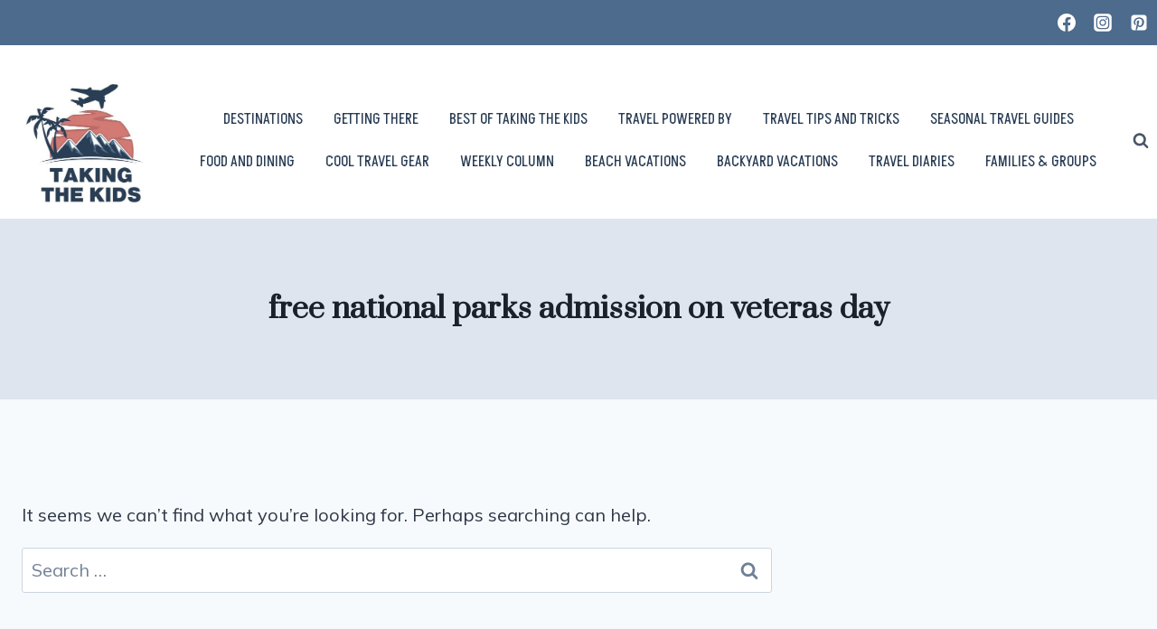

--- FILE ---
content_type: application/javascript; charset=utf-8
request_url: https://scripts.mediavine.com/tags/3.30.5-blisTam/wrapper.min.js?bust=-1310407360
body_size: 69285
content:
/*! For license information please see wrapper.min.js.LICENSE.txt */
(()=>{var e,t,n,i,r={210:(e,t,n)=>{"use strict";n.d(t,{$A:()=>s,EF:()=>o,HO:()=>r,JY:()=>a,W$:()=>i});const i=(e=.5)=>Math.random()<=e,r=(e,t)=>Math.floor(Math.random()*(t-e+1)+e),o=e=>Math.floor(Math.random()*e)+1,a=e=>{const t=new Uint8Array(e);return window.crypto.getRandomValues(t),Array.from(t,(e=>("0"+(e%62).toString(36)).slice(-2))).join("")},s=10},297:(e,t,n)=>{"use strict";n.d(t,{e:()=>i});var i=(e=>(e.mv_managed="mv_managed",e.custom="custom",e))(i||{})},299:(e,t,n)=>{"use strict";n.d(t,{Rt:()=>_});var i=n(5592),r=n(8674),o=n(7374),a=n(9062),s=n(2411),d=n(8618),l=n(5521),c=n(3090),u=n(3057),p=Object.defineProperty,m=Object.defineProperties,g=Object.getOwnPropertyDescriptors,h=Object.getOwnPropertySymbols,b=Object.prototype.hasOwnProperty,f=Object.prototype.propertyIsEnumerable,v=(e,t,n)=>t in e?p(e,t,{enumerable:!0,configurable:!0,writable:!0,value:n}):e[t]=n,y=(e,t)=>{for(var n in t||(t={}))b.call(t,n)&&v(e,n,t[n]);if(h)for(var n of h(t))f.call(t,n)&&v(e,n,t[n]);return e};class w{log(...e){l.Ay.custom(["debug","kargo","kargo_spotlight"],"kargo_spotlight: ",...e)}shouldRunSpotlight(e){var t,n;return Boolean(null==(n=null==(t=e.event_triggered_ads)?void 0:t.kargo)?void 0:n.enabled)}createSlot(e){return{_targeting:{},id:"kargo_spotlight",model:e,slotName:"kargo_spotlight",impTrackSlotName:"kargo_spotlight",adUnitId:"kargo_spotlight",gSlot:null,impressionTracker:new c.oc}}setupSpotlight(e,t){this.shouldRunSpotlight(e)&&(this.webModel=e,this.keywordService=t,this.slot=this.createSlot(e),window.spotlightConfig=this.getConfig(e),this.insertScript())}insertScript(){const e=(0,s.A)("https://socialcanvas-cdn.kargo.com/js/rh.min.js");(0,d.A)(e)}createBidResponse(e){var t;return{adUnitCode:null==(t=this.slot)?void 0:t.id,bidder:"kargo_spotlight",bidderCode:"kargo_spotlight",cpm:e.cpm,originalCpm:e.cpm,mediaType:a.z.banner,auctionId:e.impressionTime.toString(),ad:"",size:"",dealId:"",height:1,width:1,adId:e.slotType}}getSlotTargeting(){var e;const t=null==(e=this.keywordService)?void 0:e.getResults(),n=u.Optable.getSlotTargeting(),i=this.webModel&&(0,r.Gh)(this.webModel);return o=y(y(y({},t),n),i),m(o,g({is_house_ad:"0"}));var o}onSpotlightImpression(e,t){const n=this.createBidResponse(t);this.slot&&(this.slot.impressionTracker=new c.g$(this.slot,n),this.slot._targeting=this.getSlotTargeting(),this.log({eventName:e,eventData:t,bidResponse:n,targeting:this.slot._targeting,slot:this.slot,slotId:this.slot.id}),this.slot.impressionTracker.recordWithFetch(this.slot.id,o.x.prebid,this.slot._targeting))}getConfig(e){var t,n,i,r;if(!(null==(n=null==(t=e.event_triggered_ads)?void 0:t.kargo)?void 0:n.enabled))return;const o=null==(r=null==(i=e.event_triggered_ads)?void 0:i.kargo)?void 0:r.ad_types,a=this.onSpotlightImpression.bind(this);return{slots:{overlay:{enabled:Boolean(o.overlay),frequencyCap:15},masthead:{enabled:Boolean(o.masthead),frequencyCap:15},inArticle:{enabled:Boolean(o.in_content),frequencyCap:15}},eventListener:function(e,t){if("spotlight-impression"===e)return a(e,t)}}}}const _=new class{constructor(e=new i.zR,t=new w){this.highImpact=e,this.spotlight=t,this.bidderCode=this.highImpact.bidderCode,this.selector=this.highImpact.selector}handleAdRender(e,t,n){return this.highImpact.handleAdRender(e,t,n)}removeElAttributes(e){return this.highImpact.removeElAttributes(e)}setupSpotlight(e,t){return this.spotlight.setupSpotlight(e,t)}}},415:(e,t,n)=>{"use strict";n.d(t,{Ay:()=>s,Kt:()=>l});var i=n(7692),r=n(4718),o=n(6391),a=n(7536);class s{constructor(e,t,n=window){this.webModel=e,this.pageSettings=t,this._window=n,this.webModel.urlFilters.forEach((e=>{e.settings=function(e){const t={};return(0,a.xD)(e).map((n=>{t[n.toLowerCase()]=e[n]})),t}(e.settings)}))}get all(){const e=this.getCurrentPath(),t=this.pageSettings.blocklist||{};var n;return!!(n=this._window.location.href,/[-a-z0-9~!$%^&*_=+}{\'?]+(\.[-a-z0-9~!$%^&*_=+}{\'?]+)*(@|%40)([a-z0-9_][-a-z0-9_]*(\.[-a-z0-9_]+)*\.(aero|arpa|biz|com|coop|edu|gov|info|int|mil|museum|name|net|org|pro|travel|mobi|[a-z][a-z])|([0-9]{1,3}\.[0-9]{1,3}\.[0-9]{1,3}\.[0-9]{1,3}))(:[0-9]{1,5})?/i.test(n)||(0,i.OO)("test","killswitch",this._window.location.search)||"1"===t.all||this.isAdunitBlocklistedByRegistry("all",e))}contains(e){const t=this.getCurrentPath(),n=this.pageSettings.blocklist||{},i=(o=e,{adhesion_desktop:"adhesion_desktop",adhesion_mobile:"adhesion_mobile",adhesion_tablet:"adhesion_tablet",all:"all",chicory:"chicory",content_btf:"content_desktop",content_desktop:"content_desktop",content_mobile:"content_mobile",feed_btf:"feed_btf",feed_mobile:"feed_mobile",gutter_atf:"gutter",in_image:"in_image",in_screen:"in_screen",interstitial_mobile:"interstitial_mobile",interstitial_desktop:"interstitial_desktop",leaderboard_atf:"leaderboard",leaderboard_btf:"leaderboard",leaderboard:"leaderboard",recipe:"recipe",recipe_btf:"recipe",recipe_mobile:"recipe",sidebar_atf:"sidebar_atf",sidebar_btf:"sidebar_btf",zergnet:"zergnet"}[o]||o).toLowerCase();var o;const a=this.isAdunitBlocklistedByRegistry(i,t);return this.all||(0,r.Z)(n[i])||(0,r.Z)(a)}isBlockListed(e){const{adUnitId:t}=e;return this.contains(t)}isAdunitBlocklistedByRegistry(e,t){return this.webModel.urlFilters.filter((e=>this.doesPathMatch(e.path,t,!!e.settings.starts_with))).reduce(((t,n)=>n.settings[e]||t),!1)}getCurrentPath(){return this.formatPath(this._window.location.pathname)+(this._window.location.search||"")}formatPath(e){const t=document.createElement("a");t.href=e;const n=t.pathname.replace(/\/$/,"").replace(/\.[^/.]+$/,"").replace(/\/$/,"");return n.length?n:"/"}getQueryParamsString(e){const t=document.createElement("a");return t.href=e,t.search}getQueryParams(e){const t=this.getQueryParamsString(e);return(0,i.JO)(t)}doFilterQueryParamsMatchPath(e,t){const n=this.getQueryParamsString(t),r=this.getQueryParams(e);return Object.entries(r).every((e=>{const t=e[0],r=e[1];return Array.isArray(r)?r.every((e=>"*"===e?void 0!==(0,i.qn)(t,n):(0,i.OO)(t,e,n))):"*"===r?void 0!==(0,i.qn)(t,n):(0,i.OO)(t,r,n)}))}doesPathMatch(e,t,n){if("/"===e&&!0===n)return!0;const i=this.doFilterQueryParamsMatchPath(e,t),r=this.formatPath(e),o=(a=r,a.replace(/[.*+?^${}()|[\]\\]/g,"\\$&")).replace(/\\\*/g,".*?");var a;return(n?new RegExp(`^${o}(/|$)(.*?)`):new RegExp(`^${o}$`)).test(this.formatPath(t))&&i}}const d={Adhesion:{mobile:"adhesion_mobile",tablet:"adhesion_tablet",desktop:"adhesion_desktop"},Content:{mobile:"content_mobile",tablet:"content_mobile",desktop:"content_desktop"},Feed:{mobile:"feed_mobile",tablet:"feed_mobile",desktop:"feed_btf"},Interstitial:{mobile:"interstitial_mobile",tablet:"interstitial_mobile",desktop:"interstitial_desktop"},Leaderboard:{mobile:"leaderboard",tablet:"leaderboard",desktop:"leaderboard"},LeaderboardAtf:{mobile:"leaderboard",tablet:"leaderboard",desktop:"leaderboard"},LeaderboardBtf:{mobile:"leaderboard",tablet:"leaderboard",desktop:"leaderboard"},LeaderboardMobile:{mobile:"leaderboard",tablet:"leaderboard",desktop:"leaderboard"},LeaderboardMobileAtf:{mobile:"leaderboard",tablet:"leaderboard",desktop:"leaderboard"},LeaderboardMobileBtf:{mobile:"leaderboard",tablet:"leaderboard",desktop:"leaderboard"},Recipe:{mobile:"recipe",tablet:"recipe",desktop:"recipe"},SidebarAtf:{mobile:"sidebar_atf",tablet:"sidebar_atf",desktop:"sidebar_atf"},SidebarBtf:{mobile:"sidebar_btf",tablet:"sidebar_btf",desktop:"sidebar_btf"},SidebarBtfStacked:{mobile:"sidebar_btf",tablet:"sidebar_btf",desktop:"sidebar_btf"},Skin:{mobile:null,tablet:null,desktop:"skin_desktop"},GutterAtf:{mobile:"gutter",tablet:"gutter",desktop:"gutter"},UniversalPlayer:{mobile:"universal_player_mobile",tablet:"universal_player_mobile",desktop:"universal_player_desktop"},Video:{mobile:null,tablet:null,desktop:null},AccompanyingContent:{mobile:null,tablet:null,desktop:null},Sidebar:{mobile:null,tablet:null,desktop:null},Disabled:{mobile:null,tablet:null,desktop:null},Comments:{mobile:"comments_mobile",tablet:"comments_mobile",desktop:"comments_btf"}};function l(e){const t=o.p.deviceType,n=["desktop","mobile","tablet"].includes(t)?o.p.deviceType:"desktop";return d[e][n]}},438:(e,t,n)=>{"use strict";n.d(t,{A:()=>f});var i=n(1976),r=n(7692),o=n(7451),a=n(5521);const s=()=>{return e=void 0,t=null,i=function*(){if(!window.uuid){const{v5:e}=yield n.e(8131).then(n.bind(n,9308));window.uuid={v5:e}}},new Promise(((n,r)=>{var o=e=>{try{s(i.next(e))}catch(e){r(e)}},a=e=>{try{s(i.throw(e))}catch(e){r(e)}},s=e=>e.done?n(e.value):Promise.resolve(e.value).then(o,a);s((i=i.apply(e,t)).next())}));var e,t,i};var d=n(689),l=n(8614),c=(e=>(e.notEnabled="1",e.enabledNotLoaded="2",e.loadedAndResponsible="3",e.loadedNotResponsible="4",e))(c||{}),u=n(5173),p=n(8618),m=n(2411),g=n(7378);const h="https://faves.grow.me",b=class e{constructor(t){var n;let s=`${h}/main.js`;const l=(0,r.qn)("growFavesVersion"),u=(0,r.qn)("growFavesSiteId")||(null==(n=window.GrowMeSite)?void 0:n.id)||t.growSiteID;l&&(s=`${h}/main.${l}.js`),e.willGrowLoad()?(new d.c,e.growIsLoading=!0,e.state=c.enabledNotLoaded,e.growHasLoaded=new Promise(((e,t)=>{i(s,o.I.growFaves,{before:(e,t)=>{u&&t.setAttribute("data-grow-faves-site-id",u)},success:()=>{window.growMe?window.growMe((()=>this.growListeners(e))):this.setUpGrowStub((()=>this.growListeners(e)))},error(e){t(e)}}),setTimeout((()=>{a.Ay.debug("Grow.me load timed out."),t("Grow Timeout (4000 ms) Exceeded.")}),4e3)})).catch((e=>a.Ay.debug(e)&&void 0))):(window.$adManagementConfig.web.model.hgs&&e.insertHeadlessGrowScript(),e.growIsLoading=!1,e.growHasLoaded=Promise.reject("Grow is not supposed to load.").catch((e=>a.Ay.debug(e)&&void 0)),a.Ay.debug("ERROR: both ?growFavesAccountId and ?growFavesSiteId must be specified to load GrowFaves"))}static insert(e){window.growMe&&(0,u.T)(window.growMe.insert)&&window.growMe.insert(e)}setUpGrowStub(e){var t;const n=e=>{var t;return null==(t=window.growMe)?void 0:t._.push(e)};n._=(null==(t=window.growMe)?void 0:t._)||[],window.growMe=n,n(e)}growListeners(t){window.growMe&&(window.growMe.on("loaded",(({source:n,version:i})=>{n?(e.source=n,e.state=c.loadedAndResponsible):e.state=c.loadedNotResponsible,i&&(e.version=i),t()})),g.sm.holdOut.source!==g.ap.grow&&(window.growMe.on("authStatusChanged",(({isLoggedIn:t,readerId:n,gid:i,domainSessionId:r})=>{e.gid=i&&i.toString()||"0",e.hasLoggedInUser=t,e.domainSessionId=r,e.readerId=n&&n!==e.readerId?n:e.readerId,t&&d.c.userLoggedIn(),setTimeout((()=>window.$adManagementConfig.growId=e.readerId),500),t&&s()})),window.growMe.on("uid2AdvertisingTokenChanged",(({advertisingToken:e})=>window.$adManagementConfig.uid2=e)),window.growMe.on("id5IdChanged",(({connectId:e})=>{window.$adManagementConfig.connectId=null!=e?e:""})),window.growMe.on("publinkIdChanged",(({publink:e})=>{window.$adManagementConfig.publinkId=e}))))}static willGrowLoad(){var e;const t=window.$adManagementConfig.web.model,n=document.querySelectorAll("#hide-grow-widget").length>0,i=(0,r.qn)("growFavesSiteId")||(null==(e=window.GrowMeSite)?void 0:e.id);return!(n||!i&&(!t.growFavesEnabled||!t.growSiteID))}static insertHeadlessGrowScript(){const e=(0,m.A)("https://scripts.grow.me/main.js");(0,p.A)(e)}};b.hasLoggedInUser=!1,b.gid=l.GID.noAuth,b.domainSessionId="",b.state=c.notEnabled,b.carouselSelector="[class^='MiniCarousel']",b.rootSelector="div#grow-me-root",b.readerId=localStorage.getItem("GROW_USER_ID")||void 0;let f=b},567:(e,t,n)=>{"use strict";n.d(t,{h:()=>i});var i=(e=>(e.AT="AT",e.BE="BE",e.BG="BG",e.CH="CH",e.CY="CY",e.CZ="CZ",e.DE="DE",e.DK="DK",e.EE="EE",e.EL="EL",e.ES="ES",e.FI="FI",e.FR="FR",e.GB="GB",e.GR="GR",e.HR="HR",e.HU="HU",e.IE="IE",e.IS="IS",e.IT="IT",e.LI="LI",e.LT="LT",e.LU="LU",e.LV="LV",e.MT="MT",e.NL="NL",e.NO="NO",e.PL="PL",e.PT="PT",e.RO="RO",e.SE="SE",e.SI="SI",e.SK="SK",e.UK="UK",e))(i||{})},647:(e,t,n)=>{"use strict";var i;n.d(t,{r:()=>i}),(e=>{e.parse=function(e){for(var n=t,i=n.parser[n.strictMode?"strict":"loose"].exec(e)||"strict",r={},o=14;o--;)r[n.key[o]]=i[o]||"";return r[n.q.name]={},r[n.key[12]].replace(n.q.parser,(function(e,t,i){t&&(r[n.q.name][t]=i)})),r};const t={strictMode:!1,key:["source","protocol","authority","userInfo","user","password","host","port","relative","path","directory","file","query","anchor"],q:{name:"queryKey",parser:/(?:^|&)([^&=]*)=?([^&]*)/g},parser:{strict:/^(?:([^:\/?#]+):)?(?:\/\/((?:(([^:@]*)(?::([^:@]*))?)?@)?([^:\/?#]*)(?::(\d*))?))?((((?:[^?#\/]*\/)*)([^?#]*))(?:\?([^#]*))?(?:#(.*))?)/,loose:/^(?:(?![^:@]+:[^:@\/]*@)([^:\/?#.]+):)?(?:\/\/)?((?:(([^:@]*)(?::([^:@]*))?)?@)?([^:\/?#]*)(?::(\d*))?)(((\/(?:[^?#](?![^?#\/]*\.[^?#\/.]+(?:[?#]|$)))*\/?)?([^?#\/]*))(?:\?([^#]*))?(?:#(.*))?)/}};e.getParam=function(e){for(var t={},n=(e||window.location.search.substring(1)).split("&"),i=0;i<n.length;i++){var r=n[i].split("=");if(void 0===t[r[0]])t[r[0]]=r[1];else if("string"==typeof t[r[0]]){var o=[t[r[0]],r[1]];t[r[0]]=o}else t[r[0]].push(r[1])}return t},e.getHost=function(t){return e.parse(t).host.replace("www.","")}})(i||(i={}))},689:(e,t,n)=>{"use strict";n.d(t,{c:()=>l});var i=n(3670),r=n(798);const o="[class*=grow-exclusive-content-widget]",a="growExclusive",s=`\n  body ${o} .adunitwrapper {\n    visibility: hidden;\n    display: none;\n  }\n  body ${o} mv-ad-reporter {\n    visibility: hidden;\n    display: none;\n  }\n`,d=class e{static slotIsBlocked(t){return e.blockEnabled&&e.blockedAdUnits.has(t)}static userLoggedIn(){if(e.blockEnabled=!1,r.ID.hasConstructableStyleSheets){const e=r.ID.styleSheetLibrary[a];e&&e.replace("")}else{const e=document.querySelector(`#${a}`);e&&e.remove()}}constructor(){e.blockEnabled=!0,(0,r.zw)(s,a),i.A.on(i.A.events.slotWrapperRenderEnded,(t=>{t.wrapper.matches(`${o} div`)&&e.blockedAdUnits.add(t)}))}};d.blockedAdUnits=new Set,d.blockEnabled=!1;let l=d},721:(e,t,n)=>{"use strict";n.d(t,{l:()=>a,z:()=>s});var i=n(6391),r=n(6293);const o=9/16;function a(e,t){const n=e.maxOutstreamWidth,i=Math.min(n,t&&(0,r.A)(t)||n),a=Math.round(i*o);return[Math.round(i),Math.round(a)]}function s(e){return i.p.isMobileOrTablet?`${e}_outstream_mobile`:`${e}_outstream_desktop`}},798:(e,t,n)=>{"use strict";var i,r,o;function a(e,t){if(i.hasConstructableStyleSheets)if(i.styleSheetLibrary[t])i.styleSheetLibrary[t].replace(e);else{const n=new CSSStyleSheet;n.replace(e),i.styleSheetLibrary[t]=n,document.adoptedStyleSheets=[...document.adoptedStyleSheets,n]}else{!function(e,t,n){const i=document.createElement("style");i.type="text/css",n&&i.setAttribute("id",n),i.styleSheet?i.styleSheet.cssText=t:i.appendChild(document.createTextNode(t));e.appendChild(i)}(document.head||document.getElementsByTagName("head")[0],e,t)}}n.d(t,{ID:()=>i,zw:()=>a}),(r=i||(i={})).styleSheetLibrary={},r.hasConstructableStyleSheets="function"==typeof(null==(o=null==CSSStyleSheet?void 0:CSSStyleSheet.prototype)?void 0:o.replaceSync)},830:(e,t,n)=>{"use strict";n.d(t,{DU:()=>i,do:()=>a,tJ:()=>r,wy:()=>o});var i=(e=>(e.google="google",e.gumgum="gumgum",e.indexExchange="indexExchange",e.pubmatic="pubmatic",e.rubicon="rubicon",e.triplelift="triplelift",e.uam="amazon",e.S2S="S2S",e.smilewanted="smilewanted",e.openx="openx",e.aps="aps",e.ozone="ozone",e))(i||{}),r=(e=>(e.pulsepoint_s2s="pulsepoint_s2s",e.districtm_s2s="districtm_s2s",e.sovrn_s2s="sovrn_s2s",e.appnexus_s2s="appnexus_s2s",e.openx_s2s="openx_s2s",e.rubicon_s2s="rubicon_s2s",e.emx_s2s="brealtime_s2s",e.indexExchange_s2s="indexExchange_s2s",e.yieldmo_s2s="yieldmo_s2s",e.nativo_s2s="nativo_s2s",e.kargo_s2s="kargo_s2s",e.undertone_s2s="undertone_s2s",e))(r||{}),o=(e=>(e.uam="amazon",e.gumgum="gumgum",e.indexExchange="indexExchange",e.pubmatic="pubmatic",e.rubicon="rubicon",e.S2S="S2S",e.openx="openx",e.aps="aps",e.ozone="ozone",e.triplelift="triplelift",e))(o||{}),a=(e=>(e.uam="amazon",e.indexExchange="indexExchange",e.pubmatic="pubmatic",e.rubicon="rubicon",e.triplelift="triplelift",e.S2S="S2S",e.openx="openx",e.aps="aps",e.ozone="ozone",e))(a||{})},888:(e,t,n)=>{"use strict";function i(e=window){const{tpc:t}=e.$adManagementConfig.web;return t?t.timedOut?"timedOut":t.supported?"1":"0":"unknown"}n.d(t,{B:()=>r,U:()=>i});var r=(e=>(e.supported="1",e.unsupported="0",e.timedOut="timedOut",e.unknown="unknown",e))(r||{})},934:(e,t,n)=>{"use strict";n.d(t,{a:()=>o});var i=n(3835),r=n(210);class o{constructor(e){this.allExperiments=e}activate(e){const t=this.allExperiments.filter((t=>t&&t.flag===e));if(!t.length)return null;let n;const o=t.find((e=>e.default&&!0===e.default)),a=t.reduce(((e,t)=>e+(t.percent||0)),0);let s=Math.max(100,a)*r.$A;const d=(0,r.EF)(s);for(const e of t)if(!e.default&&(s-=e.percent*r.$A,d>s)){n=e;break}return n=n||o,n?function(e){const t=/random\((\d+.?\d*),\s*(\d+.?\d*),?\s*(\d+)\)/.exec(e.value);if(t){const e=parseFloat(t[1]),n=parseFloat(t[2]),r=parseInt(t[3],10);return(0,i.t0)(e,n,r)}return e.value}(n):null}}},980:e=>{"use strict";e.exports="[data-uri]"},1021:e=>{"use strict";e.exports="[data-uri]"},1186:(e,t,n)=>{"use strict";n.d(t,{B:()=>i});var i=(e=>(e.display="display",e.stickyOutstream="stickyOutstream",e.outstream="outstream",e.video="video",e.native="native",e.skin="skin",e.accompanyingContent="accompanyingContent",e.skylight="skylight",e))(i||{})},1325:(e,t,n)=>{"use strict";function i(e){const t=Math.round(100*e)/100;let n=0;return n=t<=.1?.1:t<1.11?.01*Math.round(t/.01):t<1.8?.03*Math.round(t/.03):t<3?.05*Math.round(t/.05):t<12?.15*Math.round(t/.15):t<20?.25*Math.round(t/.25):t<40?1*Math.round(t/1):t<70?2*Math.round(t/2):t<200?5*Math.round(t/5):200,n}function r(e){const t=i(Number(e));return Math.round(100*t).toString()}function o(e,t){const n=1.25*Number(e),r=i(Math.max(n,t)),o=Math.round(100*r);return o<150?150..toString():o.toString()}n.d(t,{F$:()=>r,fk:()=>o,mt:()=>i})},1330:(e,t,n)=>{"use strict";n.d(t,{$V:()=>x,Au:()=>_,Bc:()=>b,E$:()=>C,GT:()=>s,QX:()=>A,Qm:()=>v,RZ:()=>I,Rc:()=>p,UQ:()=>S,Uz:()=>M,W5:()=>r,Ye:()=>u,ZJ:()=>c,ZX:()=>l,_m:()=>i,c$:()=>k,df:()=>a,gy:()=>d,hj:()=>y,ic:()=>m,ng:()=>f,p1:()=>w,tI:()=>o,xQ:()=>h,xe:()=>g});const i=300,r=5,o=30,a=5,s=1024,d=1532,l="mv-video-target",c="mv-first-video",u="mv_auto_insert_headline",p="mv-video-player-clicked",m="mv-video-player-pop-out",g="mv-ad-started",h="mediavine-video-hoisted",b="mediavine-wrapper-inserted",f=640,v=480,y=8e3,w=2,_=1500,M=.01,A="https://securepubads.g.doubleclick.net/gampad/ads",S="https://pubads.g.doubleclick.net/gampad/ads?slotname=/124319096/external/ad_rule_samples&sz=640x480&ciu_szs=300x250&cust_params=deployment%3Ddevsite%26sample_ar%3Dpremidpost&url=https://developers.google.com/interactive-media-ads/docs/sdks/html5/tags&unviewed_position_start=1&output=xml_vast3&impl=s&env=vp&gdfp_req=1&ad_rule=0&vad_type=linear&vpos=preroll&pod=1&ppos=1&lip=true&min_ad_duration=0&max_ad_duration=30000&vrid=6256&video_doc_id=short_onecue&cmsid=496&kfa=0&tfcd=0",I="https://securepubads.g.doubleclick.net/gampad/live/ads?sz=640x480&iu=/124319096/external/single_ad_samples&ciu_szs=300x250&impl=s&gdfp_req=1&env=vp&output=vast&unviewed_position_start=1&cust_params=deployment%3Ddevsite%26sample_ct%3Dskippablelinear&correlator=",x="tamvid_1",C="//*[text()[contains(.,'[adthrive-in-post-video-player')]]",k='div[id^=cls-video-container-]:not([data-video-placement-inited="true"]),\ndiv.adthrive-video-player:not([data-video-placement-inited="true"])'},1387:(e,t,n)=>{"use strict";n.d(t,{z:()=>r});var i=n(4956);class r{static convert(e,t){return{toDays:()=>Math.floor(i.X[e].toDays(t)),toHours:()=>Math.floor(i.X[e].toHours(t)),toMinutes:()=>Math.floor(i.X[e].toMinutes(t)),toSeconds:()=>Math.floor(i.X[e].toSeconds(t)),toMilliseconds:()=>Math.floor(i.X[e].toMilliseconds(t))}}static gracePeriodIsActive(e){const{ao:t,lo:n,jlo:i}=window.$adManagementConfig.web.model;return Math.max(t||0,n||0,i||0)+e>Date.now()}static get startTime(){return window.$adManagementConfig.web.startTime}static get timeOnPage(){return Math.floor((Date.now()-r.startTime)/1e3)}static featureRollOut(e,t,n){const i=(Date.now()-e)/this.convert(n,t).toMilliseconds();return Math.random()<i}}},1462:(e,t,n)=>{"use strict";n.d(t,{h:()=>p});var i=Object.defineProperty,r=Object.defineProperties,o=Object.getOwnPropertyDescriptors,a=Object.getOwnPropertySymbols,s=Object.prototype.hasOwnProperty,d=Object.prototype.propertyIsEnumerable,l=(e,t,n)=>t in e?i(e,t,{enumerable:!0,configurable:!0,writable:!0,value:n}):e[t]=n,c=(e,t)=>{for(var n in t||(t={}))s.call(t,n)&&l(e,n,t[n]);if(a)for(var n of a(t))d.call(t,n)&&l(e,n,t[n]);return e},u=(e,t)=>r(e,o(t));function p(e){const t=new Map,n=[];return e.forEach((e=>{const i=e.source;t.has(i)||t.set(i,new Set);const r=t.get(i),o=e.uids.filter((e=>!(!e.id||r.has(e.id))&&(r.add(e.id),!0)));o.length&&n.push(u(c({},e),{uids:o}))})),n}},1486:(e,t,n)=>{"use strict";n.d(t,{D4:()=>o,FY:()=>s,GE:()=>d,G_:()=>r,LM:()=>a,s6:()=>i});const i="native",r="video",o="banner",a="adpod",s="audio",d=[i,r,o,s]},1664:(e,t,n)=>{"use strict";n.d(t,{I:()=>o,k:()=>s});var i=n(5521);const r=(...e)=>i.Ay.custom(["perf"],...e);var o=(e=>(e.wrapperLoadStart="wrapperLoadStart",e.wrapperLoadEnd="wrapperLoadEnd",e.launcherLoaded="launcherLoaded",e.afterScrollMark="afterScrollMark",e.cmpReady="cmpReady",e.appendImpPixelStart="appendImpPixelStart",e.appendImpPixelEnd="appendImpPixelEnd",e.optableIdentifyStart="optableIdentifyStart",e.optableIdentifyEnd="optableIdentifyEnd",e))(o||{});const a=[[0,300],[300,700],[700,1e3],[1e3,1500],[1500,2e3],[2e3,3e3],[3e3,5e3],[5e3,1e4]];class s{static mark(e){const t=performance.mark(e);return r(`AdPerformance: ${e}: ${null==t?void 0:t.startTime}`),t}static measure(e,t,n="AdMeas"){const i=performance.measure(n,e,t);return r(`AdPerformance:  [${e}] - [${t}]`,null==i?void 0:i.duration),i}static setPerfBucket(e){for(const[t,n]of a)if(e<n)return void(this.perfBucket=`${t}-${n}`);this.perfBucket="10000plus"}}},1717:(e,t,n)=>{"use strict";n.d(t,{rs:()=>r,s0:()=>a,uS:()=>o});var i=(e,t,n)=>new Promise(((i,r)=>{var o=e=>{try{s(n.next(e))}catch(e){r(e)}},a=e=>{try{s(n.throw(e))}catch(e){r(e)}},s=e=>e.done?i(e.value):Promise.resolve(e.value).then(o,a);s((n=n.apply(e,t)).next())}));function r(e){return i(this,null,(function*(){const t=(new TextEncoder).encode(e),n=yield crypto.subtle.digest("SHA-256",t);return Array.from(new Uint8Array(n)).map((e=>e.toString(16).padStart(2,"0"))).join("")}))}function o(e){return!!e.match("^([a-fA-F0-9]{40})$")}function a(e){return!!e.match("^([a-fA-F0-9]{64})$")}},1794:(e,t,n)=>{"use strict";n.d(t,{F$:()=>p,hp:()=>u});var i=n(5521),r=Object.defineProperty,o=Object.defineProperties,a=Object.getOwnPropertyDescriptors,s=Object.getOwnPropertySymbols,d=Object.prototype.hasOwnProperty,l=Object.prototype.propertyIsEnumerable,c=(e,t,n)=>t in e?r(e,t,{enumerable:!0,configurable:!0,writable:!0,value:n}):e[t]=n;const u=(e,t)=>(t||[]).filter((t=>{try{return!t.slugs&&!t.modelRequirement||(r=e,!!(n=t).slugs&&Object.keys(n.slugs).includes(r.slug))||(({modelRequirement:e},t)=>{if(!e)return!1;const n=e.modelProperty.split(".").reduce(((e,t)=>e&&e[t]),t);return e.modelValue===n})(t,e)}catch(e){return i.Ay.debug("ERROR: beta filter failed",e),!1}var n,r})).map((e=>{return t=((e,t)=>{for(var n in t||(t={}))d.call(t,n)&&c(e,n,t[n]);if(s)for(var n of s(t))l.call(t,n)&&c(e,n,t[n]);return e})({},e),o(t,a({slugs:void 0,modelRequirement:void 0}));var t})),p=(e,t,n)=>{const i=[];return t.forEach((t=>{const r=n(t),o=parseInt(t.trafficPercentage,10)/r.length;r.forEach((t=>{i.push({flag:e,percent:o,value:t})}))})),i}},1976:function(e,t){var n,i,r;i=[],void 0===(r="function"==typeof(n=function(){var e=function(){},t={},n={},i={};function r(e,t){e=e.push?e:[e];var r,o,a,s=[],d=e.length,l=d;for(r=function(e,n){n.length&&s.push(e),--l||t(s)};d--;)o=e[d],(a=n[o])?r(o,a):(i[o]=i[o]||[]).push(r)}function o(e,t){if(e){var r=i[e];if(n[e]=t,r)for(;r.length;)r[0](e,t),r.splice(0,1)}}function a(t,n){t.call&&(t={success:t}),n.length?(t.error||e)(n):(t.success||e)(t)}function s(t,n,i,r){var o,a,d,l=document,c=i.async,u=(i.numRetries||0)+1,p=i.before||e,m=t.replace(/[\?|#].*$/,""),g=t.replace(/^(css|img|module|nomodule)!/,"");if(r=r||0,/(^css!|\.css$)/.test(m))(d=l.createElement("link")).rel="stylesheet",d.href=g,(o="hideFocus"in d)&&d.relList&&(o=0,d.rel="preload",d.as="style");else if(/(^img!|\.(png|gif|jpg|svg|webp)$)/.test(m))(d=l.createElement("img")).src=g;else if((d=l.createElement("script")).src=g,d.async=void 0===c||c,a="noModule"in d,/^module!/.test(m)){if(!a)return n(t,"l");d.type="module"}else if(/^nomodule!/.test(m)&&a)return n(t,"l");d.onload=d.onerror=d.onbeforeload=function(e){var a=e.type[0];if(o)try{d.sheet.cssText.length||(a="e")}catch(e){18!=e.code&&(a="e")}if("e"==a){if((r+=1)<u)return s(t,n,i,r)}else if("preload"==d.rel&&"style"==d.as)return d.rel="stylesheet";n(t,a,e.defaultPrevented)},!1!==p(t,d)&&l.head.appendChild(d)}function d(e,t,n){var i,r,o=(e=e.push?e:[e]).length,a=o,d=[];for(i=function(e,n,i){if("e"==n&&d.push(e),"b"==n){if(!i)return;d.push(e)}--o||t(d)},r=0;r<a;r++)s(e[r],i,n)}function l(e,n,i){var r,s;if(n&&n.trim&&(r=n),s=(r?i:n)||{},r){if(r in t)throw"LoadJS";t[r]=!0}function l(t,n){d(e,(function(e){a(s,e),t&&a({success:t,error:n},e),o(r,e)}),s)}if(s.returnPromise)return new Promise(l);l()}return l.ready=function(e,t){return r(e,(function(e){a(t,e)})),l},l.done=function(e){o(e,[])},l.reset=function(){t={},n={},i={}},l.isDefined=function(e){return e in t},l})?n.apply(t,i):n)||(e.exports=r)},2191:(e,t,n)=>{"use strict";n.d(t,{oh:()=>S,wv:()=>A,Ay:()=>I,Qc:()=>E,O:()=>O});var i=n(830),r=n(6391),o=n(934),a=n(7692),s=n(5521),d=n(8970),l=n(6944),c=n(9143),u=n(5854),p=n(567),m=n(8508),g=n(7536),h=n(7919),b=(e=>(e.mcm="mcm",e.spm="spm",e))(b||{}),f=n(5874),v=n(5069),y=n(297);function w(e,...t){if(!t.length)return e;const n=t.shift();if(_(e)&&_(n))for(const t in n)_(n[t])?(e[t]||Object.assign(e,{[t]:{}}),w(e[t],n[t])):Object.assign(e,{[t]:n[t]});return w(e,...t)}function _(e){return null!=e&&"object"==typeof e&&!Array.isArray(e)}var M=n(3358);const A={interstitial:"Interstitial",leaderboard_atf:"LeaderboardAtf",leaderboard_btf:"LeaderboardBtf",sidebar_atf:"SidebarAtf",sidebar_btf:"SidebarBtf",recipe_btf:"Recipe",recipe_mobile:"Recipe",comments:"Comments",feed_btf:"Feed",feed_mobile:"Feed"};var S=(e=>(e.mobile="mobile",e.desktop="desktop",e.both="both",e))(S||{});class I{constructor(e){var t;if(this.ab_optout=!1,this.ad_box_bg_color="#fafafa",this.ad_box_placeholder_text=!1,this.ad_box=!1,this.ad_experience=y.e.custom,this.additionalRequestTypes=["native","skin_desktop"],this.adhesion_close=!1,this.adhesion_desktop=!0,this.adhesion_light=!1,this.adhesion_mobile=!0,this.adhesion_tablet=!0,this.adunit="missing",this.appnexus=!0,this.below_content=!0,this.brand_color="#41A4A9",this.brealtime=!0,this.category=null,this.ccpa_link_loc="footer",this.ccpa_modal_enabled=!0,this.cm_cmp_consentmode=!1,this.cmCMPEnabled=!1,this.confiant_enabled=!1,this.content_cba_desktop_buffer=2,this.content_cba_desktop_limit=-1,this.content_cba_desktop_percentage=20,this.content_cba_mobile_buffer=2,this.content_cba_mobile_limit=-1,this.content_cba_mobile_percentage=28,this.content_desktop=!0,this.content_mobile=!0,this.content_require_text=0,this.content_skip_after_selector="",this.content_skip_before_selector="",this.custom_cmp_header="",this.desktop_inview=!1,this.display_ads=!0,this.divbuster_exclusions="",this.enable_divbuster=!1,this.enable_listbuster=!1,this.enable_mvp_branding=!0,this.event_triggered_ads={},this.siteFloorAdj=1,this.gdpr_compliance=1,this.google=!0,this.group_m_approved=!0,this.gumgum_in_image=!1,this.gumgum_skins=!1,this.gumgum_skip_first_image=!1,this.hgs=!0,this.interscroller_desktop=!1,this.interscroller_mobile=!1,this.iphone5_sidescroll_fix=!1,this.inview_mobile_sidescroll_fix=!1,this.jtr_button_selector="",this.killswitch=!1,this.launch_mode=!1,this.leaderboard=!1,this.less_lazy_mode=!1,this.mcm_tagging=!1,this.mcmNetworkCode=null,this.mediavine_comscore=!0,this.mileAi=!1,this.mobile_inview=!1,this.optimize_short_form_content=!1,this.optouts=[],this.outstream_density="medium",this.privacy_policy_link="",this.psa=!1,this.psas=[],this.recipe_instruction_density="default",this.recipe_slot_density="default",this.revShare=1,this.s2sBidders=[],this.sidebar_btf_disable_sticky=!1,this.sidebar_btf_sticky_offset=0,this.spm_approval=!1,this.target_brands_inc_approved=!1,this.triplelift=!0,this.url_change_reload=!1,this.urlFilters=[],this.video_adhesion_color="#41A4A9",this.videoLineItemVersion="vid_6",function(e){for(const t of T){if(!(0,h.v)(e,t))throw new Error(`Required model property ${t} not provided`)}}(e),e.indexExchange=null==(t=e.index)||t,e.S2S=!0,e.networkADomainBlocks&&e.networkADomainBlocks.length>0){const t=e.aDomainBlocks||[];e.aDomainBlocks=[...t,...e.networkADomainBlocks]}e.ad_experience===y.e.mv_managed&&function(e){e.outstream_density="high",e.content_cba_desktop_buffer=1,e.content_cba_mobile_buffer=1,e.content_buffer_end=void 0,e.content_cba_desktop_limit=-1,e.content_cba_mobile_limit=-1,e.content_require_text===v.S.onlyBetweenTextParagraphs&&(e.content_require_text=v.S.onlyAfterTextParagraphs)}(e),e=I.applyLocalModel(e),(0,d.i)(e).onto(this),this.feed_btf_selector=this.feed_btf_selector||this.feed_selector,this.feed_btf_position=this.feed_btf_position||this.feed_position,this.feed_mobile_selector=this.feed_mobile_selector||this.feed_selector,this.feed_mobile_position=this.feed_mobile_position||this.feed_position,this.experiment=new o.a(e.experiments||[]),this.slots=function(e){const t=[];return t.push(...function({slots:e,adunit:t}){const n=[],i=r.p.isMobile;return e.forEach((e=>{const{adunit:r,deviceType:o,position:a,selector:s,parentAdUnit:d,childAdUnit:l}=e;if(r&&a){if(o&&"both"!==o){if("desktop"===o&&i||"mobile"===o&&!i)return}let e;const c=a;switch(r){case"leaderboard":e="mobile"===o?"LeaderboardMobileBtf":"desktop"===o?"LeaderboardBtf":i?"LeaderboardMobileBtf":"LeaderboardBtf";break;case"sidebar":e="SidebarBtf";break;case"feed":e="Feed";break;case"recipe":e="Recipe";break;case"content":e="Content";break;default:return}n.push({insertPosition:c,selector:s,type:e,userDefined:!0,parentAdUnit:d||t||"missing",childAdUnit:l||M.l[e]})}})),n}(e)),t.push(...function(e){const t=[];return(0,g.xD)(A).map((n=>{const i=A[n];if(-1===n.indexOf("recipe_")&&x(e,n))try{t.push({type:i,selector:e[`${n}_selector`],insertPosition:e[`${n}_position`],mobileSelector:e[`${n}_mobile_selector`],mobileInsertPosition:e[`${n}_mobile_position`],parentAdUnit:e.adunit||"missing",childAdUnit:M.l[i]})}catch(e){s.Ay.debug(`error creating slot ${i}`,e)}})),t}(e)),t.push(...function(e){const t=[],{recipeCard:n}=new c.r;if(n===c.j.Tasty&&e.enable_automatic_recipe_selectors)return t.push(...function({recipe_slot_density:e,recipe_instruction_density:t,adunit:n}){const i=[],o=r.p.isMobileOrTablet?"mobile":"desktop",a=k[e][o];if(!n)throw new Error("WebModel parent adunit is missing!");r.p.isMobileOrTablet&&i.push(C(".tasty-recipes-ingredients ul:nth-of-type(3n + 1),\n        .tasty-recipes-ingredients ol:nth-of-type(3n + 1),\n        .tasty-recipes-ingredients p:nth-of-type(3n + 1),\n        .tasty-recipes-ingredients h4:nth-of-type(3n + 1),\n        .tasty-recipe-ingredients ul:nth-of-type(3n + 1),\n        .tasty-recipe-ingredients ol:nth-of-type(3n + 1),\n        .tasty-recipe-ingredients p:nth-of-type(3n + 1),\n        .tasty-recipe-ingredients h4:nth-of-type(3n + 1)","afterend",n));i.push(C(".tasty-recipes-ingredients, .tasty-recipe-ingredients","afterbegin",n)),"none"===t&&i.push(C(".tasty-recipes-instructions, .tasty-recipe-instructions","afterend",n));return i.splice(0,a)}(e)),t;if(n===c.j.WPRecipeMaker&&e.enable_automatic_recipe_selectors)return t.push(...function({recipe_slot_density:e,recipe_instruction_density:t,adunit:n}){const i=[],o=r.p.isMobileOrTablet?"mobile":"desktop",a=k[e][o];if(!n)throw new Error("WebModel parent adunit is missing!");r.p.isMobileOrTablet&&i.push(C(".wprm-recipe-instructions-container > .wprm-recipe-instructions-header","beforebegin",n));i.push(C(".wprm-recipe-ingredients-container","afterbegin",n)),"none"===t&&i.push(C(".wprm-recipe-instructions-container","afterend",n));return i.splice(0,a)}(e)),t;n===c.j.MvCreate&&t.push(...function({recipe_slot_density:e,adunit:t}){const n=[],i=r.p.isMobileOrTablet?"mobile":"desktop",o=k[e][i]-1;r.p.isMobileOrTablet&&n.push(C(".mv-create-instructions-slot-v2","beforebegin",t||"missing"));return n.splice(0,o)}(e));const i=r.p.isMobileOrTablet?"recipe_mobile":"recipe_btf";x(e,i)&&t.push({type:"Recipe",selector:e.recipe_selector,insertPosition:e.recipe_position,mobileSelector:e.recipe_mobile_selector,mobileInsertPosition:e.recipe_mobile_position,parentAdUnit:e.adunit||"missing",childAdUnit:"recipe"});return t}(e)),t.forEach((t=>{t.lazy=!t.type.includes("Atf"),function(e,t){"SidebarBtf"===e.type&&(e.stickyOffset=t.sidebar_btf_sticky_offset,e.sticky=!t.sidebar_btf_disable_sticky,e.stickyStopSelector=t.sidebar_btf_stop_selector)}(t,e),function(e,t){"SidebarAtf"!==e.type||t.sidebar_minimum_width||(e.lazy=!0)}(t,e)})),t}(e),this.customTargeting=window.$adManagementConfig.web.customTargeting||{},this.videoCacheUrl=`https://video-cache.${this.offering.offering_domain}`;const n=l.kf.new(e);this.addAdditionalBidRequestTypes(),e.webModelProcessed||Object.keys(this.bidRequests).forEach((e=>{n.bidder&&n.isDisplay()&&n.isPrebid()&&(this.bidRequests[e]=this.bidRequests[e].filter((({bidder:e})=>e!==n.bidder))),this.bidRequests[e]&&this.bidRequests[e].unshift({bidder:i.DU.S2S,params:{}}),f.D.getInstance(this).addBidRequests(this.bidRequests[e],e)})),function(e){(0,a.OO)("test","disableGdpr")&&(e.gdpr="0");(0,a.OO)("test","gdpr")&&(e.gdpr="1",e.geoLoc.country_code=p.h.FR);(0,a.OO)("test","ccpa")&&(e.cpa="1",e.geoLoc.state=u.Z.CA);let t=(0,a.qn)("geoLoc");if(t){Array.isArray(t)&&(t=t[-1]);const[n,i]=t.split("-");e.geoLoc.country_code=n,i&&(e.geoLoc.state=i)}const n=(0,a.qn)("testCPA");n&&(e.cpa="1",e.geoLoc.state=n);(0,a.OO)("test","cssStickySidebar")&&(e.optimize_sticky_sidebar_cls=!0,e.optimize_sticky_sidebar_cls_log=!0);(0,a.OO)("test","adboxLabel")&&(e.ad_box_placeholder_text=!0);(0,a.OO)("test","mobileInview")&&(e.mobile_inview=!0);(0,a.OO)("test","urlChangeReload")&&(e.url_change_reload=!0);const i=(0,a.qn)("uninsertableAfterSelector");i&&(e.content_skip_after_selector=Array.isArray(i)?i[0]:i);const r=(0,a.qn)("uninsertableBeforeSelector");r&&(e.content_skip_before_selector=Array.isArray(r)?r[0]:r)}(this),function(e){e.ad_box&&(r.p.isMobileOrTablet&&e.mobile_inview||r.p.isDesktop&&e.desktop_inview)&&(e.videoSettings.mobile_popout_placement="bottom_left")}(this),window.$adManagementConfig.web.deviceType=r.p.deviceType,e.webModelProcessed=!0,s.Ay.debug(this)}get aps(){return!!this.uam}getSiteTargeting(e,t){return e}getGAMTargeting(e,t){return e}getAdUnitPath({childAdUnit:e,parentAdUnit:t},n=this.offering.gam_network_code,i=this.mcmNetworkCode,r=this.getAdUnitPathMode()){const{gam_network_code:o}=this.offering;if(r===b.spm)return`/${o}/${t}/${e}`;return`/${i?`${n},${i}`:n}/${e?`${t}/${e}`:t}`}getAdUnitPathMode(){return!this.mcmStatusApproved||this.spm_approval&&!this.mcm_tagging?b.spm:b.mcm}addAdditionalBidRequestTypes(){this.additionalRequestTypes.forEach((e=>{this.bidRequests[e]=[]}))}get disableContentBtfNative(){return Boolean(this.cb_dn)}static applyLocalModel(e){if(e.disable_local_model)return e;return e=w(e,window.$adManagementConfig.web.localModel||{}),window.$adManagementConfig.web.model=e,e}}function x(e,t){return{adhesion_desktop:e.adhesion_desktop,adhesion_mobile:e.adhesion_mobile,adhesion_tablet:e.adhesion_tablet,comments:!!e.comments_selector,interstitial_mobile:e.enable_interstitial_ads,interstitial_desktop:e.enable_desktop_interstitial_ads,feed_btf:!r.p.isMobileOrTablet&&!!e.feed_selector,feed_mobile:r.p.isMobileOrTablet&&!!e.feed_selector,leaderboard_atf:e.leaderboard&&!!e.leaderboard_atf_selector,leaderboard_btf:e.leaderboard&&!!e.leaderboard_btf_selector,recipe_mobile:r.p.isMobileOrTablet&&(!!e.recipe_mobile_selector||!!e.recipe_selector),recipe_btf:!r.p.isMobileOrTablet&&!!e.recipe_selector,sidebar_btf:!!e.sidebar_btf_selector&&!(0,m.A)(e),sidebar_atf:!!e.sidebar_atf_selector}[t]||!1}function C(e,t,n,i=M.l.Recipe){return{insertPosition:t,selector:e,lazy:!0,type:"Recipe",parentAdUnit:n,childAdUnit:i}}const k={default:{desktop:2,mobile:3},medium:{desktop:1,mobile:2},low:{desktop:1,mobile:1}};function O(){if(!window.$adManagementConfig||!window.$adManagementConfig.web||!window.$adManagementConfig.web.model||window.$adManagementConfig.web.disable_pagespeed||"false"===(0,a.qn)("optimizeSpeed"))return!1;const e="Safari"===r.p.browser;return Boolean("true"===(0,a.qn)("optimizeSpeed")||window.$adManagementConfig.web.model.optimize_mobile_pagespeed&&r.p.isMobileOrTablet&&!e)}function E(){if(!window.$adManagementConfig||!window.$adManagementConfig.web||!window.$adManagementConfig.web.model||window.$adManagementConfig.web.disable_pagespeed||"false"===(0,a.qn)("optimizeSpeed"))return!1;const e="Safari"===r.p.browser;return Boolean("true"===(0,a.qn)("optimizeSpeed")||window.$adManagementConfig.web.model.optimize_desktop_pagespeed&&!r.p.isMobileOrTablet&&!e)}const T=["offering.gam_network_code","offering.offering_code","offering.offering_domain"]},2215:(e,t,n)=>{var i,r;!function(o){if(void 0===(r="function"==typeof(i=o)?i.call(t,n,t,e):i)||(e.exports=r),e.exports=o(),!!0){var a=window.Cookies,s=window.Cookies=o();s.noConflict=function(){return window.Cookies=a,s}}}((function(){function e(){for(var e=0,t={};e<arguments.length;e++){var n=arguments[e];for(var i in n)t[i]=n[i]}return t}function t(e){return e.replace(/(%[0-9A-Z]{2})+/g,decodeURIComponent)}return function n(i){function r(){}function o(t,n,o){if("undefined"!=typeof document){"number"==typeof(o=e({path:"/"},r.defaults,o)).expires&&(o.expires=new Date(1*new Date+864e5*o.expires)),o.expires=o.expires?o.expires.toUTCString():"";try{var a=JSON.stringify(n);/^[\{\[]/.test(a)&&(n=a)}catch(e){}n=i.write?i.write(n,t):encodeURIComponent(String(n)).replace(/%(23|24|26|2B|3A|3C|3E|3D|2F|3F|40|5B|5D|5E|60|7B|7D|7C)/g,decodeURIComponent),t=encodeURIComponent(String(t)).replace(/%(23|24|26|2B|5E|60|7C)/g,decodeURIComponent).replace(/[\(\)]/g,escape);var s="";for(var d in o)o[d]&&(s+="; "+d,!0!==o[d]&&(s+="="+o[d].split(";")[0]));return document.cookie=t+"="+n+s}}function a(e,n){if("undefined"!=typeof document){for(var r={},o=document.cookie?document.cookie.split("; "):[],a=0;a<o.length;a++){var s=o[a].split("="),d=s.slice(1).join("=");n||'"'!==d.charAt(0)||(d=d.slice(1,-1));try{var l=t(s[0]);if(d=(i.read||i)(d,l)||t(d),n)try{d=JSON.parse(d)}catch(e){}if(r[l]=d,e===l)break}catch(e){}}return e?r[e]:r}}return r.set=o,r.get=function(e){return a(e,!1)},r.getJSON=function(e){return a(e,!0)},r.remove=function(t,n){o(t,"",e(n,{expires:-1}))},r.defaults={},r.withConverter=n,r}((function(){}))}))},2327:(e,t,n)=>{"use strict";n.d(t,{W:()=>o,e:()=>s});class i{constructor(e){this.observerClass=e,this.instances={},this.callbacks={},this.fireCallbacks=e=>(t,n)=>{this.callbacks[e].forEach((e=>e(t,n)))}}onChange(e,t,n){const i=JSON.stringify(t),r=this.instances[i]=this.instances[i]||new this.observerClass(this.fireCallbacks(i),t);return this.callbacks[i]=this.callbacks[i]||[],this.callbacks[i].push(e),n&&this.observe(n,t),r}observe(e,t){const n=JSON.stringify(t),i=this.instances[n]=this.instances[n]||new this.observerClass(this.fireCallbacks(n),t);return i.observe(e,t),i}disconnect(e,t){const n=JSON.stringify(t),i=this.instances[n]=this.instances[n]||new this.observerClass(this.fireCallbacks(n),t);return i.disconnect(e,t),i}}let r;const o=()=>r=r||new i(MutationObserver);let a;const s=()=>a=a||new i(IntersectionObserver)},2344:(e,t,n)=>{"use strict";function i(e){if(""===e||null==e){return document.createElement("div").querySelectorAll("not-there")}return document.querySelectorAll(e)}n.d(t,{v:()=>i})},2411:(e,t,n)=>{"use strict";function i(e){const t=document.createElement("script");return t.setAttribute("src",e),t.setAttribute("type","text/javascript"),t}n.d(t,{A:()=>i})},2505:(e,t,n)=>{"use strict";n.d(t,{F5:()=>_,P8:()=>h,RK:()=>u,S$:()=>f,_b:()=>y,ag:()=>m,ib:()=>w,lE:()=>b,lJ:()=>v,vb:()=>g});var i=n(1325),r=n(830),o=n(9062),a=n(6391),s=n(1186);const d=[r.DU.triplelift],l=[r.tJ.yieldmo_s2s,r.tJ.nativo_s2s,r.tJ.kargo_s2s,r.DU.uam,r.tJ.undertone_s2s,r.DU.aps],c=new Set(["PM-BOXE-7372"]);function u(e){e=Number(e);const t=(0,i.mt)(e);return(Math.round(100*t)/100).toFixed(2)}function p(){var e;return!!(null==(e=window.$adManagementConfig.web.iiqObject)?void 0:e.intentIqConfig)&&a.p.isSafariOrIOS}function m(e,t){return p()?e*t:e}function g(e,t){if(p()){return(e.cpm/t-e.cpm).toFixed(2)}return""}function h({cpm:e,bidderCode:t,s2sBidder:n,mediaType:i},r){const o=n||t;if(!r||!r[o])return e;return e*(r[o]||1)}function b(e){return function(e){return w(e)||function(e){return(e.bidderCode===r.DU.triplelift||e.s2sBidder===r.DU.triplelift)&&e.mediaType!==o.z.video&&e.ad&&-1===e.ad.indexOf("ib.3lift.com")}(e)||function(e){return"kargo"===e.s2sBidder&&!e.adUnitCode.includes("adhesion")&&!(e.adUnitCode.includes("outstream")||e.isOutstream)}(e)}(e)?"1":function(e){return e.s2sBidder===r.DU.gumgum&&e.adUnitCode.includes("adhesion")}(e)||f(e)||e.mediaType===o.z.video||function(e){if("string"==typeof e.s2sBidder)return-1!==l.indexOf(`${e.s2sBidder}_s2s`);return-1!==l.indexOf(e.bidderCode)}(e)||function(e){var t;return!!(null==(t=e.ext)?void 0:t.inarticle)}(e)||function(e){return e.s2sBidder===r.DU.pubmatic&&e.dealId&&c.has(e.dealId)}(e)?"0":"1"}function f(e){return!v(e)&&(1===e.height&&1===e.width||"1x1"===e.size||function({adUnitCode:e,bidderCode:t,s2sBidder:n}){return!(-1===e.indexOf("content_")&&-1===e.indexOf("recipe")&&-1===e.indexOf("sidebar")&&-1===e.indexOf("feed_")||-1===d.indexOf(t)&&-1===d.indexOf(String(n)))}(e)||function(e){return(e.bidderCode===r.DU.gumgum||e.s2sBidder===r.DU.gumgum)&&!!e.ad&&-1!==e.ad.indexOf('product="2"')}(e))}function v(e){return(e.outstreamAdUnitCode||e.adUnitCode).includes("outstream")&&e.mediaType===o.z.video||!!e.isOutstream}function y(e){const t=e.outstreamAdUnitCode||e.adUnitCode;return!e.unifyOutstream&&(t.includes("sidebar_btf")&&(t.includes("outstream")||!!e.isOutstream)||t.includes("universalPlayer"))}function w(e){return!!e.native}function _(e){return y(e)?s.B.stickyOutstream:v(e)||function(e){return-1!==(e.outstreamAdUnitCode||e.adUnitCode).indexOf("ibv")&&e.mediaType===o.z.banner}(e)?s.B.outstream:w(e)?s.B.native:function(e){return"accompanying_content"===e.adUnitCode}(e)?s.B.accompanyingContent:function(e){return e.auctionId===o.z.video}(e)?s.B.video:function(e){var t;return!!(null==(t=e.bidRequest)?void 0:t.isSkylight)}(e)?s.B.skylight:s.B.display}},2659:(e,t,n)=>{"use strict";n.d(t,{W:()=>i});const i="s2sStagingEnv"},2972:(e,t,n)=>{"use strict";n.d(t,{Cj:()=>h,Im:()=>l,V1:()=>d,a6:()=>u,bb:()=>p,dU:()=>m,vU:()=>g});var i=n(6391),r=n(8027),o=n(2505),a=n(9389),s=n(4636);const d=505173155,l=505291636,c=[a.O["United States of America"],a.O.Canada,a.O.Japan,a.O.Australia,a.O.Singapore,a.O["South Korea"],a.O.Thailand,a.O.Malaysia,a.O["New Zealand"],a.O.Mexico,a.O.Ireland,a.O.Spain];function u({geoLoc:e,iiqRate:t},n){return!n.isUSNatV1OptOut()&&(!(!i.p.isChrome&&!i.p.isSafariOrIOS||!c.includes(e.country_code))&&(void 0===t||1===t||Math.random()<=t))}function p({iiqRate:e},t){return!(!i.p.isChrome&&!i.p.isSafariOrIOS||!t.enableGdpr)&&(void 0===e||1===e||Math.random()<=e)}function m(){return"Chrome"===i.p.browser}function g(e){var t;if("A"===s.IIQ.getIIQGroup()&&e)return(null==(t=e.ext)?void 0:t.iiq)||"0"}function h(e){var t;try{if(!(null==(t=window.$adManagementConfig.web.iiqObject)?void 0:t.reportExternalWin))return void console.warn("iiqObject or iiqObject.reportExternalWin does not exist");if(!window.$adManagementConfig.web.model.sdef)return void console.warn("sdef does not exist on web model");const n=(0,o.vb)(e,window.$adManagementConfig.web.model.sdef),i=e.cpm+Number(n),a={biddingPlatformId:4,partnerAuctionId:"",bidderCode:(0,r.P)(e),prebidAuctionId:e.auctionId,cpm:i,currency:e.currency,originalCpm:i,originalCurrency:e.currency,status:"rendered",placementId:e.adUnitCode};window.$adManagementConfig.web.iiqObject.reportExternalWin(a)}catch(e){window.$adManagementConfig.metricsTracker.record("iiqReportError",{message:e instanceof Error?e.message:e,domain:window.location.href,wrapperVersion:window.$adManagementConfig.web.model.versionGroup.version,wrapperGroup:window.$adManagementConfig.web.model.versionGroup.name},.1)}}},3022:(e,t,n)=>{"use strict";n.d(t,{Q:()=>u,q:()=>c});var i=n(8117),r=n(3337),o=n(934),a=n(7692),s=n(6832),d=n(1794),l=n(2659);const c=(e=i.e3,t=window.$adManagementConfig.web.model.s2sBetas,n=window.$adManagementConfig.web.model.ab_optout)=>{const d=(0,a.qn)("s2sVersion");if(d)return{version:d,name:d};if(window.$adManagementConfig.web.s2sBetaSelection)return window.$adManagementConfig.web.s2sBetaSelection;if(n)return{version:i.e3,name:i.e3};const l=new s.Nn;if(l.depth>1&&l.s2sVersionGroup){const n=l.s2sVersionGroup.version;if(n===e||(t||[]).some((e=>e.version===n)))return window.$adManagementConfig.web.s2sBetaSelection=l.s2sVersionGroup,l.s2sVersionGroup}const c=m(t||[]),u=new o.a(c).activate(r.o.s2sBeta);return u?(window.$adManagementConfig.web.s2sBetaSelection=u,l.setS2SVersionGroup(u),u):{version:e,name:i.e3}},u=({s2sSrc:e,s2sStagingSrc:t},{name:n})=>new RegExp(`(.*)${l.W}-t$`).test(n)?t:e,p=e=>[{version:e.version,name:`${e.version}-t`},{version:e.version,name:`${e.version}-c`}],m=e=>{const t=(0,d.F$)(r.o.s2sBeta,e,p);return t.push({flag:r.o.s2sBeta,default:!0,value:{version:i.e3,name:i.e3}}),t}},3044:(e,t,n)=>{"use strict";n.d(t,{C:()=>a});var i=n(7203),r=n(6391);const o=class e{constructor(){throw Error("Singleton class. Do not instantiate.")}static getSizeOverride(e){const t=(e&&e.replace(/\s/g,"").split(",")||[]).reduce(((e,t)=>{const n=t[0],i=this.validSizeOverrideDeviceValues.includes(n),r=i?n:"all",o=i?t.slice(1):t,[a,s]=o.split("x").map((e=>parseInt(e,10)));return e[r].push([a,s]),e}),{all:[],m:[],t:[],d:[]}),n=t.all;return r.p.isMobile?n.concat(t.m):r.p.isTablet?n.concat(t.t):n.concat(t.d)}static getHintParagraphs(e){return Array.from(document.querySelectorAll(r.p.isMobileOrTablet?e.mobileSelector:e.desktopSelector))}static getTypeHintParagraphs(t){const n=r.p.isMobileOrTablet?t.mobileSelector:t.desktopSelector,i=t.slot?`[${e.SLOT_TYPE_ATTRIBUTE}="${t.slot.toLowerCase()}"]`:"";return Array.from(document.querySelectorAll(`${i}${n}`))}static addSlotsToHints(t){return n=this,r=null,o=function*(){const n=e.getHintParagraphs(t);let r=!1;if(!n||!n.length)return r;for(const o of n){const n=o.getAttribute(e.INSERTED_SLOT_ATTRIBUTE);if("true"!==n&&"blocked"!==n){const n=t.slot?t.slot:s(o.getAttribute(e.SLOT_TYPE_ATTRIBUTE)),a=o.getAttribute(e.SIZES_ATTRIBUTE),d=e.getSizeOverride(a);let l=null;a&&!d.length||(l=yield i.Ay.insertSlot({target:o,slotClass:n,slotFactory:t.slotFactory,webModel:t.webModel,fromHint:!0,sizeOverrides:d,insertPosition:void 0})),l?(r=!0,d.length&&(l.refreshSizeRestricted=!0),!l.lazy&&t.prebidFacade&&t.prebidFacade.requestBids([l],l.timeout.value),o.setAttribute(e.INSERTED_SLOT_ATTRIBUTE,"true")):o.setAttribute(e.INSERTED_SLOT_ATTRIBUTE,"blocked")}}return r},new Promise(((e,t)=>{var i=e=>{try{s(o.next(e))}catch(e){t(e)}},a=e=>{try{s(o.throw(e))}catch(e){t(e)}},s=t=>t.done?e(t.value):Promise.resolve(t.value).then(i,a);s((o=o.apply(n,r)).next())}));var n,r,o}};o.INSERTED_SLOT_ATTRIBUTE="data-hint-slot-inserted",o.SLOT_TYPE_ATTRIBUTE="data-slot",o.SIZES_ATTRIBUTE="data-hint-slot-sizes",o.validSizeOverrideDeviceValues=["m","t","d"];let a=o;function s(e){return e?e.charAt(0).toUpperCase()+e.slice(1):e}},3057:(e,t,n)=>{"use strict";n.r(t),n.d(t,{Optable:()=>P,OptableEidWindowKey:()=>S,OptableHemSrc:()=>I,OptableMatcher:()=>x,OptableResolvedHemSrcId:()=>C,shouldRunOptable:()=>L});var i,r=n(5232),o=n(5521),a=n(9357),s=n(8065),d=n(1664),l=n(3670);(e=>{function t(){window.googletag=window.googletag||{},window.googletag.cmd=window.googletag.cmd||[],window.optable=window.optable||{cmd:[]}}function n(){var e;return Boolean(null==(e=window.optable)?void 0:e.mediavine_auth)}e.init=t,e.isActive=n,e.pushCmd=function(e){var n,i;(null==(n=window.optable)?void 0:n.cmd)||t(),null==(i=window.optable)||i.cmd.push(e)},e.resolveFromLocalStorage=function(){if(!n())return;const e=localStorage.getItem("OPTABLE_RESOLVED");if(e)try{return JSON.parse(e)}catch(e){o.Ay.custom(["optable","debug"],"Unable to parse optable resolved data from localStorage")}},e.identify=function(e,t){return n=this,i=null,r=function*(){var n,i,r;d.k.mark(d.I.optableIdentifyStart);try{yield null==(i=null==(n=window.optable)?void 0:n.mediavine_auth)?void 0:i.identify(e,t)}catch(e){}d.k.mark(d.I.optableIdentifyEnd),window.$adManagementConfig.metricsTracker.record(l.J.optableResponse,{identityResTime:null==(r=d.k.measure(d.I.optableIdentifyStart,d.I.optableIdentifyEnd))?void 0:r.duration,wrapperVersion:window.$adManagementConfig.web.model.versionGroup.version,wrapperGroup:window.$adManagementConfig.web.model.versionGroup.name},.1)},new Promise(((e,t)=>{var o=e=>{try{s(r.next(e))}catch(e){t(e)}},a=e=>{try{s(r.throw(e))}catch(e){t(e)}},s=t=>t.done?e(t.value):Promise.resolve(t.value).then(o,a);s((r=r.apply(n,i)).next())}));var n,i,r},e.bidsData=function(e,t){var n,i;return null==(i=null==(n=window.optable)?void 0:n.wrapper)?void 0:i.bidsData(e,t)}})(i||(i={}));var c=n(1387),u=n(4956);class p{static init(){return e=this,t=null,i=function*(){try{yield n.e(5091).then(n.bind(n,3322))}catch(e){p.logMessage("Retention.init: ",{err:e})}},new Promise(((n,r)=>{var o=e=>{try{s(i.next(e))}catch(e){r(e)}},a=e=>{try{s(i.throw(e))}catch(e){r(e)}},s=e=>e.done?n(e.value):Promise.resolve(e.value).then(o,a);s((i=i.apply(e,t)).next())}));var e,t,i}static resolve(){return new Promise(((e,t)=>{var n;try{window.geqResolve=e,null==(n=window.geq)||n.callBack("geqResolve",!0,!0,!0)}catch(e){t(),p.logMessage("Retention.resolve: ",{err:e})}}))}static logMessage(...e){o.Ay.custom(["debug","retention"],...e)}}var m=n(5854),g=n(2505),h=n(7692),b=n(7378),f=n(1462),v=Object.defineProperty,y=Object.getOwnPropertySymbols,w=Object.prototype.hasOwnProperty,_=Object.prototype.propertyIsEnumerable,M=(e,t,n)=>t in e?v(e,t,{enumerable:!0,configurable:!0,writable:!0,value:n}):e[t]=n,A=(e,t,n)=>new Promise(((i,r)=>{var o=e=>{try{s(n.next(e))}catch(e){r(e)}},a=e=>{try{s(n.throw(e))}catch(e){r(e)}},s=e=>e.done?i(e.value):Promise.resolve(e.value).then(o,a);s((n=n.apply(e,t)).next())})),S=(e=>(e.truedata="truedataEids",e.retention="retentionEids",e.mediawallah="mediawallahEids",e))(S||{}),I=(e=>(e.truedata="truedata",e.retention="retention",e.mediawallah="mediawallah",e.unknown="unknown",e))(I||{}),x=(e=>(e.truedata="truedata.co",e.retention="retention.com",e.mediavine="mediavine.com",e.id5="id5-sync.com",e.id5io="id5.io",e.mediawallah="mediawallah.com",e.grow="grow.me",e))(x||{}),C=(e=>(e.none="0",e.uidapi="1",e["criteo-hemapi"]="2",e.yahoo="3",e.unknown="4",e))(C||{});const k=new Set(["US","CA","GB","UK","AU"]),O=c.z.convert(u.y.hours,1).toMilliseconds(),E=new Set([r.H.appnexus,r.H.pubmatic,r.H.openx,r.H.rubicon,r.H.indexExchange,r.H.criteo,r.H.smartmedia,r.H.mediagrid,r.H.conversant,r.H.yieldmo,r.H.triplelift,r.H.sharethrough,r.H.huddled_masses,r.H.mediadotnet,r.H.verizon,r.H.improvedigital,r.H.pulsepoint,r.H.gumgum,r.H.triplelift,r.H.kargo,r.H.liveramp]),T=class e{static logMessage(...e){o.Ay.custom(["debug","optable"],...e)}static filterEidsByLiftTest(e){return null==e?void 0:e.filter((e=>e.matcher!==b.sm.holdOut.matcher))}static init(t){return A(this,arguments,(function*({geoLoc:t}){try{return e.setupListeners(),i.pushCmd((()=>{Promise.allSettled([e.handleMvUUIDs(),e.resolveRetentionHem()])})),yield Promise.allSettled([p.init(),n.e(8730).then(n.bind(n,4226))]),window.optable.wrapper.init(t.country_code),e.getInstance()}catch(n){e.logMessage("Optable.initError: ",n),window.$adManagementConfig.metricsTracker.record("optableInitError",{error:(0,s.u1)(n),wrapperGroup:window.$adManagementConfig.web.model.versionGroup.name,countryCode:t.country_code})}}))}static getInstance(){return e.instance||(e.instance=new e),e.instance}static mergeEids(e,t){return(0,f.h)([...e||[],...t||[]])}static mergeId5Eids(t,n){const i=((e,t)=>{for(var n in t||(t={}))w.call(t,n)&&M(e,n,t[n]);if(y)for(var n of y(t))_.call(t,n)&&M(e,n,t[n]);return e})({},t||{});if(!n)return i;for(const[t,r]of Object.entries(n))i[t]=e.mergeEids(i[t],r);return i}static setupListeners(){window.addEventListener("optableResolved",(t=>{const{id5Eids:n,mediawallahEids:i,truedataEids:r,optableEids:o,retentionEids:a,optableSegments:s}=t.detail;null==s||s.forEach((t=>e.audienceTargeting.add(t))),window.$adManagementConfig.id5Eids=e.mergeId5Eids(window.$adManagementConfig.id5Eids,e.handleId5Eids(n)),window.$adManagementConfig.optableEids=e.mergeEids(window.$adManagementConfig.optableEids,e.filterEidsByLiftTest(o||[])),window.$adManagementConfig.truedataEids=e.mergeEids(window.$adManagementConfig.truedataEids,e.filterEidsByLiftTest(r||[])),window.$adManagementConfig.retentionEids=e.mergeEids(window.$adManagementConfig.retentionEids,e.filterEidsByLiftTest(a||[])),window.$adManagementConfig.mediawallahEids=e.mergeEids(window.$adManagementConfig.mediawallahEids,e.filterEidsByLiftTest(i||[]))}))}static handleId5Eids(t){const n={};if(!t)return n;for(const[i,r]of Object.entries(t)){if(!E.has(i))continue;const t=e.filterEidsByLiftTest(r);t&&(n[i]=t,e.resolvedPartners.add(i))}return n}static getSetorNoDataReturned(e){return e.size>0?Array.from(e).join(","):"noDataReturned"}static createSlotTargetingValues(){return{ohet:[...e.resolvedHemSrcTargeting.truedata].toString(),oher:[...e.resolvedHemSrcTargeting.retention].toString(),ohemw:[...e.resolvedHemSrcTargeting.mediawallah].toString(),optable:e.getSetorNoDataReturned(e.audienceTargeting),optable_partners:e.getSetorNoDataReturned(e.resolvedPartners)}}static getSlotTargeting(){try{if(i.isActive())return e.createSlotTargetingValues()}catch(t){e.logMessage("Optable.getSlotTargeting: ",{err:t})}}static getUserData(){var e,t;const n=null==(t=null==(e=i.resolveFromLocalStorage())?void 0:e.ortb2.user)?void 0:t.data;if(null==n?void 0:n.some((e=>e.segment.length>0)))return n}static resolveRetentionHem(){return A(this,null,(function*(){var e,t;const n=yield p.resolve();if(null==n?void 0:n.sha256)return null==(t=null==(e=window.optable)?void 0:e.SDK)?void 0:t.resolveCallback(`e:${n.sha256}`)}))}static handleMvUUIDs(){return A(this,null,(function*(){const t=a.Pb.id?`c1:${a.Pb.id}`:void 0,n=a.Pb.id?yield a.Pb.idHash:void 0;t&&n&&(e.logMessage(`Optable.handleMvUUIDs: ${t}`),i.identify(t,`c2:${n}`))}))}static addResolvedHemSrcTargeting(t,n){"0"!==n&&(e.resolvedHemSrcTargeting[t].delete("0"),e.resolvedHemSrcTargeting[t].add(n))}static getHemSrcMatcher(e){var t;return e&&I[null==(t=e.split("."))?void 0:t[0]]||"unknown"}static getResolvedHemSrcId(e){var t;return e&&C[null==(t=e.split("."))?void 0:t[0]]||"4"}static sendBidsData(e,t){return A(this,null,(function*(){var n,r;i.isActive()&&i.bidsData("slotImpression",{adomain:t.adomain,bidFloor:(null==(n=t.b_req_floor)?void 0:n.toString())||t.bidFloor,buyerseat:t.buyerseat,cpm:t.hb_pb,hb_s2sBidder:t.hb_s2sBidder,hb_bidder:t.hb_bidder,hb_size:t.hb_size,page_view_id:t.page_view_id,slot:t.slot,adProduct:e?(0,g.F5)(e):void 0,offeringId:window.$adManagementConfig.web.model.offering.id,page_url:window.location.href,sessiondepth:null==(r=window.$adManagementConfig.web.session)?void 0:r.depth,wrappergroup:window.$adManagementConfig.web.model.versionGroup.name})}))}};T.resolvedPartners=new Set,T.resolvedHemSrcTargeting={truedata:new Set(["0"]),retention:new Set(["0"]),mediawallah:new Set(["0"]),unknown:new Set(["0"])},T.audienceTargeting=new Set;let P=T;function L({geoLoc:e},t){return(0,h.OO)("forceOptable","true")||function({geoLoc:e},t){return"US"!==e.country_code||!t.isUSNatV1OptOut()}({geoLoc:e},t)&&function(e){return!!k.has(e.country_code)&&("CA"!==e.country_code||e.state!==m.Z.QC)}(e)&&!c.z.gracePeriodIsActive(O)}},3090:(e,t,n)=>{"use strict";n.d(t,{oc:()=>D,g$:()=>j,_w:()=>$});var i=n(6030),r=n(9062),o=n(9789),a=n(1664),s=n(3670),d=n(6391),l=n(438);var c=n(2505),u=n(1186),p=n(7374),m=Object.defineProperty,g=Object.getOwnPropertySymbols,h=Object.prototype.hasOwnProperty,b=Object.prototype.propertyIsEnumerable,f=(e,t,n)=>t in e?m(e,t,{enumerable:!0,configurable:!0,writable:!0,value:n}):e[t]=n;const v=e=>{const t={};return Object.entries(((e,t)=>{for(var n in t||(t={}))h.call(t,n)&&f(e,n,t[n]);if(g)for(var n of g(t))b.call(t,n)&&f(e,n,t[n]);return e})({},e)).forEach((([e,n])=>{(n||0===n)&&(t[e]=Array.isArray(n)?n:[n])})),t};var y=n(8027),w=n(830),_=Object.defineProperty,M=Object.defineProperties,A=Object.getOwnPropertyDescriptors,S=Object.getOwnPropertySymbols,I=Object.prototype.hasOwnProperty,x=Object.prototype.propertyIsEnumerable,C=(e,t,n)=>t in e?_(e,t,{enumerable:!0,configurable:!0,writable:!0,value:n}):e[t]=n,k=(e,t)=>{for(var n in t||(t={}))I.call(t,n)&&C(e,n,t[n]);if(S)for(var n of S(t))x.call(t,n)&&C(e,n,t[n]);return e},O=(e,t)=>M(e,A(t)),E=(e,t,n)=>new Promise(((i,r)=>{var o=e=>{try{s(n.next(e))}catch(e){r(e)}},a=e=>{try{s(n.throw(e))}catch(e){r(e)}},s=e=>e.done?i(e.value):Promise.resolve(e.value).then(o,a);s((n=n.apply(e,t)).next())}));const T={[p.x.adx]:"",[p.x.prebid]:"",[p.x.unfilled]:""},P=`https://imp-dev.${window.$adManagementConfig.web.model.offering.offering_domain}`,L=window.$adManagementConfig.web.model.impErrorTrackRate||.1;class D{constructor(){}appendPixel(e,t){return E(this,arguments,(function*(e,t,n={}){R(t)}))}recordWithFetch(e,t){return E(this,arguments,(function*(e,t,n={}){R(e)}))}recordImpressionCost(){R()}}class j extends D{constructor(e,t){var n;super(),this.shouldMeasure=!1,this.pixelUsed=!1,this.additionalTargeting={slotName:e.impTrackSlotName||e.slotName,device:d.p.deviceType,country:e.model.geoLoc.country_code,offeringId:e.model.offering.id,adProduct:t?(0,c.F5)(t):"",oCpm:null!=(n=null==t?void 0:t.originalCpm)?n:0},l.A.source&&(this.additionalTargeting.growSource=l.A.source),this.impressionPixelKeyPromise=function(e,t){return E(this,null,(function*(){const n=function(e,t,n){const r=n||{bidder:"",s2sBidder:"",cpm:"video"===t.adUnitId?i.nk.getVideoFloor(t.model):"accompanying_content"===t.adUnitId?i.nk.getAccompanyingContentFloor(t.model):i.nk.getDisplayFloor(t.model,t.adUnitId),adId:""},{cpm:o,adId:a}=r;return z({bidder:(0,y.w)(r),cpm:o,adId:a,sk:e})}(yield j.generateOrGetSeedKey(),e,t);return function(e){return E(this,null,(function*(){const t=yield fetch(`${P}/impkey?${e}`);return yield t.json()}))}(n)}))}(e,t).catch((t=>(B("impressionKeyFailure",t,e.id),T)))}static generateOrGetSeedKey(){return E(this,null,(function*(){if(j.seedKeyPromise)return j.seedKeyPromise;try{return j.seedKeyPromise=function(){return E(this,null,(function*(){const e=yield fetch(`${P}/sk?domain=${window.location.hostname}`);return yield e.text()}))}(),j.seedKeyPromise}catch(e){return B("seedKeyFailure",e),""}}))}appendPixel(e,t){return E(this,arguments,(function*(e,t,n={}){if(this.pixelUsed)return void B("pixelAlreadyCalled",new Error("pixel used more than once"),t);a.k.mark(a.I.appendImpPixelStart);const i=e.bidder===w.DU.google?p.x.adx:p.x.prebid;e.bidder===w.DU.google&&(this.additionalTargeting.adProduct=N(t));const o=yield this.generateRecordUrl(i,n);e.isOutstream||e.auctionId===r.z.video?this.appendVastPixel(e,o):"native"in e?this.appendNativePixel(e,o):this.appendDisplayPixel(e,o),a.k.mark(a.I.appendImpPixelEnd),this.shouldMeasure=!0,this.pixelUsed=!0}))}recordWithFetch(e,t){return E(this,arguments,(function*(e,t,n={}){try{if(this.pixelUsed)return void B("pixelAlreadyCalled",new Error("pixel used more than once"),e);t!==p.x.unfilled&&t!==p.x.adx||(this.additionalTargeting.adProduct=N(e));const i=yield this.generateRecordUrl(t,n);i&&(this.pixelUsed=!0,yield fetch(i))}catch(e){B("pixelFailure",e)}}))}recordImpressionCost(){if(this.shouldMeasure)try{const e=a.k.measure(a.I.appendImpPixelStart,a.I.appendImpPixelEnd,s.A.events.impressionPerfCost);(null==e?void 0:e.duration)>250&&window.$adManagementConfig.metricsTracker.record(s.A.events.impressionPerfCost,O(k({},(0,o.R)()),{duration:null==e?void 0:e.duration}),1),this.shouldMeasure=!1}catch(e){}}appendVastPixel(e,t){e.vastXml?e.vastXml=this.getWithImpression(e.vastXml,t):e.vastUrl&&(e.vastXml=this.getWrapperWithImpression(e,t),e.vastUrl="")}appendDisplayPixel(e,t){e.ad+=`<img src="${t}"/>`}appendNativePixel(e,t){e.native.impressionTrackers=(e.native.impressionTrackers||[]).concat(t)}generateRecordUrl(e,t){return E(this,null,(function*(){try{const i=(yield this.impressionPixelKeyPromise)[e],r=z((delete(n=t).dur,delete n.c,n)),o=z(this.additionalTargeting);return`${P}/record        ?impkey=${i}        ${r}        ${o}`.replace(/\s|#/g,"")}catch(e){return B("pixelFailure",e),""}var n}))}getWithImpression(e,t){try{const n=(new DOMParser).parseFromString(e,"text/xml"),i=n.querySelectorAll("VAST Ad Wrapper, VAST Ad InLine");i.length&&(i.forEach((e=>{const i=n.createElement("Impression");i.appendChild(n.createCDATASection(t)),e.appendChild(i)})),e=(new XMLSerializer).serializeToString(n))}catch(e){B("vastParseError",e)}return e}getWrapperWithImpression(e,t){return`<VAST version="3.0" xmlns="http://www.iab.com/VAST"><Ad><Wrapper><AdSystem version="3.0">${(0,y.w)(e)}</AdSystem><Impression><![CDATA[${t}]]></Impression><VASTAdTagURI><![CDATA[${e.vastUrl}]]></VASTAdTagURI></Wrapper></Ad></VAST>`}}function N(e){return e.includes("universalPlayer")?u.B.stickyOutstream:e.includes("video")?u.B.video:u.B.display}function R(...e){const t=new Error("Must construct an impression specific tracker prior to this point");throw B("trackerNotImplemented",t,...e),t}function B(e,t,...n){window.$adManagementConfig.metricsTracker.record(s.A.events.impTrackError,k(O(k({},(0,o.R)()),{failureType:e,error:(null==t?void 0:t.message)||(null==t?void 0:t.name)||(null==t?void 0:t.stack)||("string"==typeof t?t:"unknown error"),message:(null==t?void 0:t.message)||"",errorName:(null==t?void 0:t.name)||"",errorStack:(null==t?void 0:t.stack)||"",other:"string"==typeof t?t:""}),n),L)}function z(e){return Object.keys(e).reduce(((t,n)=>{const i=e[n];let r=Array.isArray(i)?i.join(","):i;return"string"==typeof r&&r.length>4e3&&(r=r.substring(0,4e3)),t+=`&${n}=${r}`}),"")}function $(e,t,n){return E(this,null,(function*(){var i,o;try{t&&(null==(i=null==n?void 0:n.ext)?void 0:i.amznbidfloor)&&e.setTargeting({b_req_floor:n.ext.amznbidfloor});const a=v(e._targeting),s=t&&e.amazonImpressionTracker||e.impressionTracker;t&&(n.cpm>0||(null==(o=e.amazonTargeting)?void 0:o.amznbid))&&n.mediaType===r.z.banner?s.recordWithFetch(n.adUnitCode,p.x.prebid,a):yield s.appendPixel(n,e.id,a)}catch(e){}}))}},3130:(e,t,n)=>{"use strict";n.d(t,{b:()=>a,k:()=>s});var i=n(7692),r=(e,t,n)=>new Promise(((i,r)=>{var o=e=>{try{s(n.next(e))}catch(e){r(e)}},a=e=>{try{s(n.throw(e))}catch(e){r(e)}},s=e=>e.done?i(e.value):Promise.resolve(e.value).then(o,a);s((n=n.apply(e,t)).next())}));let o=null;function a(e){return r(this,null,(function*(){if(function(e){return!(!(0,i.OO)("test","cm_cmp")&&!(0,i.qn)("cmp_cdid"))||e.cmCMPEnabled}(e)){const{CMP:t}=yield Promise.all([n.e(9917),n.e(7109)]).then(n.bind(n,3142));return o=t,t.init(e)}{const{GPP:t}=yield Promise.all([n.e(7223),n.e(5714)]).then(n.bind(n,6866));return o=t,t.init(e)}}))}function s(){if(null===o)throw new Error("CMP not initialized");return o.hasConsent}},3337:(e,t,n)=>{"use strict";n.d(t,{o:()=>i});var i=(e=>(e.velocityCheck="velocityCheck",e.version="version",e.contentMobileOffsetMultiplier="content_mobile offset multiplier",e.contentBtfOffsetMultiplier="content_btf offset multiplier",e.contentMobileTimeout="Content Mobile Timeout",e.s2sBeta="s2sBeta",e.cmpBeta="cmpBeta",e.recipeOffset="Recipe Offset Multiplier",e.feedBtfOffsetMultiplier="feed_btf Offset Multiplier",e.feedMobileOffsetMultiplier="feed_mobile Offset Multiplier",e.feedMobileTimeout="Feed Mobile Timeout",e.overallTimeout="Overall Timeout",e.slidebarOffsetMultiplier="Slidebar Offset Multiplier",e.enableGrowSmartLock="Enable Grow SmartLock",e.identityLift="Identity Lift",e.iiqTimeout="IIQ Timeout",e.iiqOverallTimeout="IIQ Overall Timeout",e))(i||{})},3358:(e,t,n)=>{"use strict";n.d(t,{l:()=>i});const i={AccompanyingContent:"accompanying_content",Adhesion:"adhesion",Comments:"other",Content:"content",Feed:"feed",GutterAtf:"sticky_sidebar",Interstitial:"interstitial",LeaderboardAtf:"other",LeaderboardBtf:"other",Leaderboard:"other",LeaderboardMobile:"other",LeaderboardMobileAtf:"other",LeaderboardMobileBtf:"other",Recipe:"recipe",Sidebar:"sidebar",SidebarAtf:"sticky_sidebar",SidebarBtf:"sticky_sidebar",SidebarBtfStacked:"sticky_sidebar",Skin:"wrap",UniversalPlayer:"universal_player",Video:"video",Disabled:"-"}},3483:(e,t,n)=>{"use strict";n.d(t,{F:()=>o});var i=(e,t,n)=>new Promise(((i,r)=>{var o=e=>{try{s(n.next(e))}catch(e){r(e)}},a=e=>{try{s(n.throw(e))}catch(e){r(e)}},s=e=>e.done?i(e.value):Promise.resolve(e.value).then(o,a);s((n=n.apply(e,t)).next())}));let r;function o(){return i(this,null,(function*(){return r||(r=navigator.cookieDeprecationLabel?yield navigator.cookieDeprecationLabel.getValue():"na",r)}))}},3614:(e,t,n)=>{"use strict";n.d(t,{b:()=>o});var i=n(3670);const r=class e{static listenForAuctionEnd(){i.A.on(i.J.auctionEnd,e.parseTopics)}static listenForS2SResponse(t){e.s2sTopicsString=t.get("browsing-topics")||void 0}static get headerTopics(){return e.s2sTopicsString}static get prebidTopics(){return Array.from(e.prebidTopicsSet.values()).toString()||void 0}static addSegmentId(t){(null==t?void 0:t.id)&&e.prebidTopicsSet.add(t.id)}static getSegmentArr(t){var n;if(e.isTopicsData(null==(n=t.ext)?void 0:n.segtax))return t.segment}static isTopicsData(e){return!!e&&new RegExp(/^(60[0-9])$/).test(e.toString())}static parseTopics(t){var n;const[i]=t.bidderRequests,r=null==(n=i.ortb2.user)?void 0:n.data;null==r||r.flatMap(e.getSegmentArr).forEach(e.addSegmentId)}};r.prebidTopicsSet=new Set;let o=r},3670:(e,t,n)=>{"use strict";n.d(t,{J:()=>u,A:()=>m});var i=n(6038),r=n(9789),o=Object.defineProperty,a=Object.getOwnPropertySymbols,s=Object.prototype.hasOwnProperty,d=Object.prototype.propertyIsEnumerable,l=(e,t,n)=>t in e?o(e,t,{enumerable:!0,configurable:!0,writable:!0,value:n}):e[t]=n;function c(){try{const e=new ReportingObserver(((e,t)=>{e.forEach((e=>m.trigger(m.events.heavyAdRemoved,e)))}),{buffered:!0});window.addEventListener("pagehide",(t=>{e.takeRecords().forEach((e=>m.trigger(m.events.heavyAdRemoved,e)))}));const t=new Set(["imp-dev.mediavine.com","exchange.mediavine.com","scripts.mediavine.com","imp-dev.pubnation.com","exchange.pubnation.com","scripts.pubnation.com","imp-dev.journeymv.com","exchange.journeymv.com","scripts.journeymv.com","securepubads.g.doubleclick.net"]);new PerformanceObserver((e=>{e.getEntries().forEach((e=>{if(e instanceof PerformanceResourceTiming){const n=new URL(e.name),i=n.hostname;t.has(i)&&window.$adManagementConfig.metricsTracker.record("clientLatency",((e,t)=>{for(var n in t||(t={}))s.call(t,n)&&l(e,n,t[n]);if(a)for(var n of a(t))d.call(t,n)&&l(e,n,t[n]);return e})({destination:i,path:n.pathname,duration:null==e?void 0:e.duration},(0,r.R)()))}}))})).observe({entryTypes:["resource"]})}catch(e){}}var u=(e=>(e.impressionViewable="impressionViewable",e.slotVisibilityChanged="slotVisibilityChanged",e.slotRenderEnded="slotRenderEnded",e.slotWrapperRenderEnded="slotWrapperRenderEnded",e.slotBidRequested="slotBidRequested",e.bidResponse="bidResponse",e.bidWon="bidWon",e.auctionEnd="auctionEnd",e.bidRequested="bidRequested",e.bidReady="bidReady",e.bidTimeout="bidTimeout",e.beforeRequestBids="beforeRequestBids",e.timeOnSite="timeOnSite",e.initLauncher="initLauncher",e.outstreamAdCanPlay="outstreamAdCanPlay",e.outstreamAdStart="outstreamAdStart",e.outstreamAdError="outstreamAdError",e.registerRefreshable="registerRefreshable",e.refreshTimeReached="refreshTimeReached",e.slotRefreshed="slotRefreshed",e.shortCircuitRefresh="shortCircuitRefresh",e.resetRefreshable="resetRefreshable",e.heavyAdRemoved="heavyAdRemoved",e.coreVital="coreVital",e.sequenceError="sequenceError",e.lineItemFailure="lineItemFailure",e.impTrackError="impTrackError",e.impressionPerfCost="impressionPerfCost",e.growSmartLock="growSmartLock",e.optableResponse="optableResponse",e.optablePartnerEids="optablePartnerEids",e.eidMetrics="eidMetrics",e.uvpMetrics="uvpMetrics",e.uspOptOutApiCalled="uspOptOutApiCalled",e))(u||{});class p extends i.G{constructor(e){super(u),e.registerGlobalEvents&&c()}on(e,t){return super.on(e,t)}trigger(e,...t){return super.trigger(e,...t)}}const m=new p({registerGlobalEvents:!0})},3778:(e,t,n)=>{"use strict";n.d(t,{p:()=>r});var i=n(8254);const r=e=>{return t=void 0,r=null,o=function*(){if((0,i.J)(e)){const{Velocimaptor:e}=yield Promise.all([n.e(1596),n.e(2899)]).then(n.bind(n,2899));return e}const{AmazonAdapter:t}=yield Promise.all([n.e(1596),n.e(1165)]).then(n.bind(n,1165));return t},new Promise(((e,n)=>{var i=e=>{try{s(o.next(e))}catch(e){n(e)}},a=e=>{try{s(o.throw(e))}catch(e){n(e)}},s=t=>t.done?e(t.value):Promise.resolve(t.value).then(i,a);s((o=o.apply(t,r)).next())}));var t,r,o}},3835:(e,t,n)=>{"use strict";n.d(t,{LD:()=>r,_4:()=>o,t0:()=>i});const i=(e,t,n)=>r(function(e,t){return Math.random()*(t-e)+e}(e,t),n);function r(e,t){const n=Math.pow(10,t);return Math.round(e*n)/n}function o(e){if("string"==typeof e)return o(parseFloat(e));if(void 0===e)return"-1";if(e>10)return"10+";const t=e.toFixed(2);let[n,i]=t.split(".");for(n=n||"",i=i||"";n.length<1;)n=`0${n}`;for(;i.length<2;)i+="0";return`${n}.${i}`}},3941:(e,t,n)=>{"use strict";n.d(t,{Y:()=>i});var i=(e=>(e.strict="strict",e.lax="lax",e.none="none",e))(i||{})},4378:(e,t,n)=>{"use strict";n.d(t,{OM:()=>u,Qc:()=>l,TF:()=>a,UJ:()=>m,gw:()=>p,iQ:()=>o,rY:()=>d,vy:()=>s});var i=n(8512),r=n(4828);const o=(e,t)=>{null!==e&&(e.classList?e.classList.add(t):e.className+=` ${t}`)},a=e=>{null!==e&&null!==e.parentNode&&e.parentNode.removeChild(e)},s=(e,t)=>{null!==e&&(e.classList?e.classList.remove(t):e.className=e.className.replace(new RegExp(`(^|\\b)${t.split(" ").join("|")}(\\b|$)`,"gi")," "))};function d(e,t){return(0,r.A)(e)<(0,r.A)(t)}const l=e=>{"loading"!==document.readyState?e():document.addEventListener?document.addEventListener("DOMContentLoaded",e):document.attachEvent("onreadystatechange",(()=>{"loading"!==document.readyState&&e()}))},c="mv-size";function u(e,t){!function(e,t){Array.from(t.classList).forEach((n=>{n.match(new RegExp(e,"g"))&&t.classList.remove(n)}))}(c,t);const n=`${c}-${e.size[0]}x${e.size[1]}`;t.classList.add(n)}function p(e,t){const n=[],i=document.evaluate(e,t||document,null,XPathResult.ORDERED_NODE_SNAPSHOT_TYPE,null);for(let e=0,t=i.snapshotLength;e<t;++e){const t=i.snapshotItem(e);t&&n.push(t)}return n}function m(e,t){if(!e.checkVisibility()||!t.checkVisibility())return!1;const n=function(e,t){const n=e.getBoundingClientRect(),i=t.getBoundingClientRect(),r=n.top,o=n.bottom,a=i.top,s=i.bottom;return o<=a?a-o:s<=r?r-s:0}(e,t);return n<i.g.functionalHeight}},4401:(e,t,n)=>{"use strict";n.d(t,{Vr:()=>u,Ay:()=>p});var i=n(5305);function r(){try{return"undefined"!=typeof window?window:null}catch(e){return null}}function o(){try{return"undefined"!=typeof document?document:null}catch(e){return null}}function a(){const e=o(),t=r(),n={},i=function(e=o()){if(!e)return!1;const t=!!e.getElementById("__next"),n=!!e.querySelector("script#__NEXT_DATA__"),i=!!e.querySelector('meta[name="next-head-count"]');return t||n||i}(e);if(n.next_root=!!(e&&e.getElementById&&e.getElementById("__next")),n.next_data=!!(e&&e.querySelector&&e.querySelector("script#__NEXT_DATA__")),n.next_head_meta=!!(e&&e.querySelector&&e.querySelector('meta[name="next-head-count"]')),i)return{framework:"Next.js",signals:n};const a=function(e=o()){return!!e&&!!e.querySelector("[ng-version]")}(e);if(n.angular_ng_version=!!(e&&e.querySelector&&e.querySelector("[ng-version]")),a)return{framework:"Angular",signals:n};const s=function(e=o(),t=r()){if(!e)return!1;if(e.getElementById("__nuxt"))return!0;const n=!(!t||!t.__VUE_DEVTOOLS_GLOBAL_HOOK__);let i=0,a=0;const s=e.createTreeWalker(e.body||e,NodeFilter.SHOW_ELEMENT);for(;s.nextNode()&&(i+=1,!(i>1e3));){const e=s.currentNode;for(let t=0;t<e.attributes.length;t+=1){const n=e.attributes[t];if(n&&n.name&&n.name.startsWith("data-v-")&&(a+=1,a>=3))return!0}}const d=[e.getElementById("app"),e.getElementById("root"),e.body];for(const e of d)if(e&&("__vue__"in e||"__vue_app__"in e))return!0;return n}(e,t);if(n.vue_nuxt_root=!!(e&&e.getElementById&&e.getElementById("__nuxt")),n.vue_devtools=!(!t||!t.__VUE_DEVTOOLS_GLOBAL_HOOK__),s)return{framework:"Vue",signals:n};const d=function(e=o()){if(!e)return!1;if(e.querySelector("[data-reactroot]"))return!0;let t=0;const n=e=>{const t=e;for(const e of Object.getOwnPropertyNames(t))if(Object.prototype.hasOwnProperty.call(t,e)&&(e.startsWith("__reactFiber$")||e.startsWith("__reactContainer$")||e.startsWith("__reactInternalInstance$")))return!0;return!1},i=[e.getElementById("root"),e.body];for(const e of i)if(e&&n(e))return!0;const r=e.createTreeWalker(e.body||e,NodeFilter.SHOW_ELEMENT);for(;r.nextNode()&&(t+=1,!(t>500));)if(n(r.currentNode))return!0;return!1}(e);return n.react_data_root=!!(e&&e.querySelector&&e.querySelector("[data-reactroot]")),d?{framework:"React",signals:n}:{framework:"Unknown",signals:n}}var s=n(8254),d=n(6805),l=(e,t,n)=>new Promise(((i,r)=>{var o=e=>{try{s(n.next(e))}catch(e){r(e)}},a=e=>{try{s(n.throw(e))}catch(e){r(e)}},s=e=>e.done?i(e.value):Promise.resolve(e.value).then(o,a);s((n=n.apply(e,t)).next())}));const c=window.$adManagementConfig.web.model;var u=(e=>(e.cleanup="cleanup",e.restart="restart",e))(u||{});const p=new class{initPageRefresh(){return l(this,arguments,(function*(e=c){this.pageRefreshHandlerInstance||(g(e)&&(yield this.loadInstance()),(0,i.y)(3e3).then((()=>this.scanForSpaFramework(e))))}))}scanForSpaFramework(e){const t=a().framework;m(t,e);e.offering&&(0,s.J)(e.offering)&&"Unknown"!==t&&this.loadInstance()}loadInstance(){return l(this,null,(function*(){if(this.pageRefreshHandlerInstance)return;const{PageRefreshHandlerInstance:e}=yield n.e(8823).then(n.bind(n,266));this.pageRefreshHandlerInstance=e}))}on(e,t){this.pageRefreshHandlerInstance&&this.pageRefreshHandlerInstance.on(e,t)}one(e,t){this.pageRefreshHandlerInstance&&this.pageRefreshHandlerInstance.one(e,t)}},m=(e,t)=>l(void 0,null,(function*(){(yield d.A.new()).record("spaFramework",{framework:e,spaModeWasEnabled:g(t)})})),g=e=>e.url_change_reload},4429:(e,t,n)=>{"use strict";n.d(t,{A:()=>r});const i=class e{static add(t){e.registry[t.id]=t}static remove(t){delete e.registry[t.id]}static all(){return Object.keys(e.registry).map((t=>e.registry[t]))}static getSlotById(t){return e.registry[t]}static getSlotByWrapper(t){const n=t.getAttribute("data-wrapper")||"";return e.getSlotById(n)}static getSlotByGSlot(t){return e.getSlotById(t.getSlotElementId())}static get adhesionSlot(){const t=e.all().filter((e=>-1!==e.adUnitId.indexOf("adhesion")));if(t.length)return t.pop()}static get universalPlayerSlot(){const t=e.all().filter((e=>-1!==e.adUnitId.indexOf("universal_player")));if(t.length)return t.pop()}static getRecipeSlots(){return e.all().filter((e=>"Recipe"===e.type))}};i.registry={};let r=i},4461:(e,t,n)=>{"use strict";n.d(t,{VS:()=>l,eQ:()=>u});var i=Object.defineProperty,r=Object.getOwnPropertySymbols,o=Object.prototype.hasOwnProperty,a=Object.prototype.propertyIsEnumerable,s=(e,t,n)=>t in e?i(e,t,{enumerable:!0,configurable:!0,writable:!0,value:n}):e[t]=n,d=(e,t)=>{for(var n in t||(t={}))o.call(t,n)&&s(e,n,t[n]);if(r)for(var n of r(t))a.call(t,n)&&s(e,n,t[n]);return e};const l=Object.freeze({adXNative:"adXNative",adXStandard:"adXStandard"}),c=Object.freeze({prebidStandard:"prebidStandard",inBannerNative:"inBannerNative",prebidNative:"prebidNative"}),u=Object.freeze(d(d({},l),c))},4636:(e,t,n)=>{"use strict";n.r(t),n.d(t,{IIQ:()=>s});var i=n(2972),r=n(6805);class o{constructor(){this.promise=new Promise(((e,t)=>{this.resolve=e,this.reject=t}))}}var a=n(3337);var s;(e=>{let t;e.getIIQEids=(e=window)=>{var t,n;return(null==(n=null==(t=e.$adManagementConfig.web.iiqObject)?void 0:t.intentIqData)?void 0:n.eids)||null},e.getIIQGroup=()=>t,e.getIIQid=(t=(0,e.getIIQEids)())=>{var n;const i=null==t?void 0:t.find((e=>"intentiq.com"===e.source));return(null==(n=null==i?void 0:i.uids.find((e=>{var t;return"ppuid"===(null==(t=e.ext)?void 0:t.stype)})))?void 0:n.id)||""},e.init=(l,c,...u)=>{return p=void 0,m=[l,c,...u],g=function*(l,c,u=window,p=r.A.new()){var m;const{default:g}=yield n.e(7704).then(n.bind(n,7704));g();const{promise:h,resolve:b}=new o;let f=!1,v=!1,y=!1;const w=parseFloat(c.experiment.activate(a.o.iiqTimeout)||"")||300,_=parseFloat(c.experiment.activate(a.o.iiqOverallTimeout)||"")||1e3;let M;const A=setTimeout((()=>{v=!0,M=()=>({}),b(!1)}),_);M=()=>{clearTimeout(A),b(!0)};const S=[{browsers:["chrome"],adapters:["*"],sources:["adsrvr.org","adserver.org","pubmatic.com","rubiconproject.com","sovrn.com","openx.net","amobee.com","improvedigital.com","rhythmone.com","yieldmo.com","sonobi.com","adnxs.com","simplifi.com","media.net","bidswitch.net","yahoo.com","tremorhub.com","indexexchange.com","triplelift.com","smartadserver.com"]}];try{u.$adManagementConfig.web.iiqObject=new u.IntentIqObject({idsBlackListConfiguration:S,partner:l?i.Im:i.V1,region:l?"gdpr":"",timeoutInMillis:w,manualWinReportEnabled:!0,pbjs:u.pbjs,shouldReplaceUnifiedId:!0,domainName:u.location.host,ABTestingConfigurationSource:"IIQServer",callback:M,groupChanged:d})}catch(e){t="N",y=!0,b(!1)}f=yield h;const I=(null==(m=(0,e.getIIQEids)(u))?void 0:m.length)||0;u.document.addEventListener("visibilitychange",(()=>{"hidden"===u.document.visibilityState&&s({resolved:f,timeout:v,error:y,eidCount:I,iiqTimeout:w,resolveTimeout:_,iiqGroup:t},p)}))},new Promise(((e,t)=>{var n=e=>{try{r(g.next(e))}catch(e){t(e)}},i=e=>{try{r(g.throw(e))}catch(e){t(e)}},r=t=>t.done?e(t.value):Promise.resolve(t.value).then(n,i);r((g=g.apply(p,m)).next())}));var p,m,g};const s=(e,t=r.A.new())=>{t.record("IIQCallback",e,.1)},d=e=>t=e||"U"})(s||(s={}))},4718:(e,t,n)=>{"use strict";function i(e){return-1!==["1","true",!0,1].indexOf(e)}n.d(t,{Z:()=>i})},4828:(e,t,n)=>{"use strict";function i(e){return window.scrollY+e.getBoundingClientRect().top}n.d(t,{A:()=>i})},4956:(e,t,n)=>{"use strict";n.d(t,{X:()=>r,y:()=>i});var i=(e=>(e.milliseconds="milliseconds",e.seconds="seconds",e.minutes="minutes",e.hours="hours",e.days="days",e))(i||{});const r={milliseconds:{toDays:e=>e/1e3/60/60/24,toHours:e=>e/1e3/60/60,toMinutes:e=>e/1e3/60,toSeconds:e=>e/1e3,toMilliseconds:e=>e},seconds:{toDays:e=>e/60/60/24,toHours:e=>e/60/60,toMinutes:e=>e/60,toSeconds:e=>e,toMilliseconds:e=>1e3*e},minutes:{toDays:e=>e/60/24,toHours:e=>e/60,toMinutes:e=>e,toSeconds:e=>60*e,toMilliseconds:e=>60*e*1e3},hours:{toDays:e=>e/24,toHours:e=>e,toMinutes:e=>60*e,toSeconds:e=>60*e*60,toMilliseconds:e=>60*e*60*1e3},days:{toDays:e=>e,toHours:e=>24*e,toMinutes:e=>24*e*60,toSeconds:e=>24*e*60*60,toMilliseconds:e=>24*e*60*60*1e3}}},5018:(e,t,n)=>{"use strict";n.d(t,{I:()=>r});let i=null;function r(e){var t;if(null!==i)return i;const n=null!=(t=e.gamVol)?t:100;if(100===n)i=!1;else{const e=100*Math.random();i=e>n}return i}},5069:(e,t,n)=>{"use strict";n.d(t,{S:()=>i});var i=(e=>(e[e.anywhere=0]="anywhere",e[e.onlyAfterTextParagraphs=1]="onlyAfterTextParagraphs",e[e.onlyBetweenTextParagraphs=2]="onlyBetweenTextParagraphs",e))(i||{})},5173:(e,t,n)=>{"use strict";n.d(t,{T:()=>i});const i=e=>Boolean(e&&"function"==typeof e&&"apply"in e&&"call"in e)},5232:(e,t,n)=>{"use strict";n.d(t,{H:()=>i});var i=(e=>(e.pulsepoint="pulsepoint",e.appnexus="appnexus",e.openx="openx",e.rubicon="rubicon",e.indexExchange="indexExchange",e.pubmatic="pubmatic",e.yieldmo="yieldmo",e.gumgum="gumgum",e.triplelift="triplelift",e.mediagrid="mediagrid",e.mediadotnet="mediadotnet",e.verizon="verizon",e.conversant="conversant",e.improvedigital="improvedigital",e.smartmedia="smartmedia",e.roundel="roundel",e.huddled_masses="huddled_masses",e.sharethrough="sharethrough",e.nativo="nativo",e.criteo="criteo",e.the_trade_desk="the_trade_desk",e.thirty_three_across="thirty_three_across",e.chicory="chicory",e.kargo="kargo",e.minuteMedia="minuteMedia",e.rise="rise",e.liveramp="liveramp",e))(i||{})},5291:(e,t,n)=>{"use strict";n.d(t,{H:()=>u});var i=n(3941),r=Object.defineProperty,o=Object.getOwnPropertySymbols,a=Object.prototype.hasOwnProperty,s=Object.prototype.propertyIsEnumerable,d=(e,t,n)=>t in e?r(e,t,{enumerable:!0,configurable:!0,writable:!0,value:n}):e[t]=n,l=(e,t)=>{for(var n in t||(t={}))a.call(t,n)&&d(e,n,t[n]);if(o)for(var n of o(t))s.call(t,n)&&d(e,n,t[n]);return e};const c=n(2215);class u{constructor({name:e,sameSite:t,maxAge:n}){this.name=e,this.sameSite=t||i.Y.strict,this.maxAge=n}set(e,t={}){const n={sameSite:this.sameSite};this.maxAge&&(t["max-age"]=String(this.maxAge)),c.set(this.name,e,l(l({},n),t))}get value(){const e=c.get(this.name);try{return JSON.parse(e)}catch(t){return e||""}}}},5305:(e,t,n)=>{"use strict";function i(e){return new Promise((t=>{setTimeout(t,e)}))}n.d(t,{y:()=>i})},5413:(e,t,n)=>{"use strict";n.r(t),n.d(t,{checkExistingAuthData:()=>o});var i=n(8614),r=n(5521);const o={liveRamp(){const e=localStorage.getItem(i.IdentityKeys.liveRamp);if(e){const{envelope:t,expiresAt:n}=JSON.parse(e);if(new Date(n)>new Date)return window.ats=window.ats||{},window.ats.retrieveEnvelope=e=>{e(JSON.stringify({envelope:t}))},r.Ay.debug(["Identity","LiveRamp"],"Using existing envelope data"),!0}return!1},uid2(){const e=localStorage.getItem(i.IdentityKeys.uid2);if(e){const{latestToken:t}=JSON.parse(e);if(new Date(t.refresh_expires)>new Date)return n.e(9217).then(n.bind(n,1023)).then((({Uid2:e})=>e.optIn())).catch(),r.Ay.debug(["Identity","UID2"],"Using existing token data"),!0}return!1}}},5460:(e,t,n)=>{"use strict";n.d(t,{O:()=>r});const i=class e{static init(){e.currentPosition=window.scrollY,e.delta=0,e.lastRequestTime=performance.now(),e.eventListener=window.setInterval(e.calcDelta.bind(e),200)}static calcDelta(){requestAnimationFrame((()=>{e.calcDeltaHelper()}))}static calcDeltaHelper(){const t=performance.now(),n=t-e.lastRequestTime;if(n<25)return;const i=window.scrollY;e.delta=Math.abs((e.currentPosition-i)/(n/100)),e.currentPosition=i,e.lastRequestTime=t}};i.currentPosition=0,i.delta=0,i.eventListener=0;let r=i},5521:(e,t,n)=>{"use strict";n.d(t,{$b:()=>r,Ay:()=>a,Vy:()=>o});var i=n(7692),r=(e=>(e.silent="silent",e.debug="debug",e))(r||{});class o{constructor(e){this.logLevel=e,this.debug=(...e)=>this.custom("debug",...e),this.log=(...e)=>(window.console.log(...e),this)}custom(e,...t){return this.isCurrentLogLevel(e)&&window.console.log(...t),this}isCurrentLogLevel(e){return this.logLevel===e||Array.isArray(e)&&-1!==e.indexOf(this.logLevel)}}const a=new o((0,i.qn)("loglevel",window.location.search)||"silent")},5592:(e,t,n)=>{"use strict";n.d(t,{ZY:()=>d,zR:()=>s});var i=n(6391),r=n(5889);const o=7e3,a={format:"data-format",position:"data-position",wrapper:"kargo-ad-v5",className:"kargo-ad-content"};class s extends r.J{constructor(){super(...arguments),this.bidderCode="kargo",this.selector=a}isAdFormat(e){return e in l}getAdFormatConfig(e){const t=null==e?void 0:e.getAttribute(this.selector.format);if(t)return c[t]}removeElAttributes(e){e.removeAttribute(this.selector.format),e.removeAttribute(this.selector.position)}applyStyleAttributes(e,t,n,i){t.setAttribute(this.selector.format,i.format),t.setAttribute(this.selector.position,i.position),"full-width"===i.position&&this.sizeAdhesionWrapper(e,n)}sizeAdhesionWrapper(e,t){const n=e.querySelector(`div.${this.selector.className}`);if(n){const e=Math.min(n.clientHeight+20,150);this.log(`setting Adhesion Wrapper Height to ${e}px`),t.wrapper.setAttribute("style",`min-height: ${e}px !important`)}}handleAdRender(e,t,n){return new Promise(((i,r)=>{this.didAdRender().then((r=>{const o=this.getAdFormatConfig(r);!o||this.isInvalidAdFormat(o)?i():(this.isUvPDependentAdFormat(o)&&(o.position=this.getPositionFromUvP(n)),this.log("Kargo Ad Detected: ",o),setTimeout((()=>{this.applyStyleAttributes(r,e,t,o),i()}),o.delay))})).catch((()=>{this.log("No kargo ad found"),r()}))}))}didAdRender(){return new Promise(((e,t)=>{const n=window.setInterval((()=>{const t=this.getAdWrapperElement();t&&e(t)}),200);window.setTimeout((()=>{clearInterval(n),t()}),2e3)}))}getAdWrapperElement(){return document.querySelector(`.${this.selector.wrapper}`)}isInvalidAdFormat(e){return i.p.isDesktop&&"Sidekick"!==e.format}isUvPDependentAdFormat(e){return i.p.isDesktop&&"Sidekick"===e.format}getPositionFromUvP(e){return e.includes("left")?"right":"left"}}var d=(e=>(e.left="left",e.right="right",e.fullWidth="full-width",e))(d||{}),l=(e=>(e.hover="Hover",e.anchor="Anchor",e.sidekick="Sidekick",e.swipeUp="SwipeUp",e.breakaway="Breakaway",e.breakout="Breakout",e.videoAnchor="VideoAnchor",e.breakoutWrapper="Wrapper",e.runway="Runway",e))(l||{});const c={Hover:{format:"Hover",position:"full-width",delay:1e3},Anchor:{format:"Anchor",position:"full-width",delay:o},Sidekick:{format:"Sidekick",position:"right",delay:1e3},SwipeUp:{format:"SwipeUp",position:"full-width",delay:1e3},Breakaway:{format:"Breakaway",position:"right",delay:o},Breakout:{format:"Breakout",position:"full-width",delay:o},VideoAnchor:{format:"VideoAnchor",position:"left",delay:o},Wrapper:{format:"Wrapper",position:"full-width",delay:o},Runway:{format:"Runway",position:"full-width",delay:1e3}}},5776:(e,t,n)=>{"use strict";n.d(t,{G:()=>c,h:()=>u});var i=Object.defineProperty,r=Object.defineProperties,o=Object.getOwnPropertyDescriptors,a=Object.getOwnPropertySymbols,s=Object.prototype.hasOwnProperty,d=Object.prototype.propertyIsEnumerable,l=(e,t,n)=>t in e?i(e,t,{enumerable:!0,configurable:!0,writable:!0,value:n}):e[t]=n;const c=e=>e[Math.floor(Math.random()*e.length)],u=e=>{const t=e.reduce(((e,t)=>{return n=((e,t)=>{for(var n in t||(t={}))s.call(t,n)&&l(e,n,t[n]);if(a)for(var n of a(t))d.call(t,n)&&l(e,n,t[n]);return e})({},e),r(n,o({[t]:!0}));var n}),{});return Object.keys(t)}},5805:(e,t,n)=>{"use strict";n.d(t,{A:()=>r});const i=class e{static ensureSlot(t){void 0===e.registry[t]&&(e.registry[t]=0)}static increment(t){return e.ensureSlot(t),++e.registry[t]}static nextAvailable(t){return e.total(t)+1}static total(t){return e.ensureSlot(t),e.registry[t]}static reset(){for(const t in e.registry)e.registry[t]=0}};i.registry={};let r=i},5854:(e,t,n)=>{"use strict";n.d(t,{Z:()=>u});var i=Object.defineProperty,r=Object.getOwnPropertySymbols,o=Object.prototype.hasOwnProperty,a=Object.prototype.propertyIsEnumerable,s=(e,t,n)=>t in e?i(e,t,{enumerable:!0,configurable:!0,writable:!0,value:n}):e[t]=n,d=(e,t)=>{for(var n in t||(t={}))o.call(t,n)&&s(e,n,t[n]);if(r)for(var n of r(t))a.call(t,n)&&s(e,n,t[n]);return e},l=(e=>(e.AL="AL",e.AK="AK",e.AS="AS",e.AZ="AZ",e.AR="AR",e.CA="CA",e.CO="CO",e.CT="CT",e.DE="DE",e.DC="DC",e.FM="FM",e.FL="FL",e.GA="GA",e.GU="GU",e.HI="HI",e.ID="ID",e.IL="IL",e.IN="IN",e.IA="IA",e.KS="KS",e.KY="KY",e.LA="LA",e.ME="ME",e.MH="MH",e.MD="MD",e.MA="MA",e.MI="MI",e.MN="MN",e.MS="MS",e.MO="MO",e.MT="MT",e.NE="NE",e.NV="NV",e.NH="NH",e.NJ="NJ",e.NM="NM",e.NY="NY",e.NC="NC",e.ND="ND",e.MP="MP",e.OH="OH",e.OK="OK",e.OR="OR",e.PW="PW",e.PA="PA",e.PR="PR",e.RI="RI",e.SC="SC",e.SD="SD",e.TN="TN",e.TX="TX",e.UT="UT",e.VT="VT",e.VI="VI",e.VA="VA",e.WA="WA",e.WV="WV",e.WI="WI",e.WY="WY",e))(l||{}),c=(e=>(e.QC="QC",e))(c||{});const u=d(d({},l),c)},5856:(e,t,n)=>{"use strict";n.d(t,{y:()=>d});var i=n(1330),r=n(9486),o=n(7512),a=n(4378),s=n(8254);function d(e,t){const n=`div.${i.ZX}, ${i.c$}`,d=document.querySelectorAll(n),l=(0,a.gw)(i.E$);(0,s.J)(e)&&(e={id:"1",offering_domain:"mediavine.com",offering_code:r.D.mediavine});const c=(0,o.y6)(e);return t.all&&d.forEach((e=>{e.style.display="none"})),Boolean(!t.all&&(d.length>0||c.length>0||l.length>0))}},5874:(e,t,n)=>{"use strict";n.d(t,{D:()=>w});var i=n(830);class r{constructor(e){this.bidder=i.DU.smilewanted,this.placements={1:"mediavine.com_hb_2",2:"pubnation.com_hb",3:"journeymv.com_hb"},this.model=e}isEligible(){return!("US"===this.model.geoLoc.country_code||"CA"===this.model.geoLoc.country_code)}loadModule(){return e=this,t=null,i=function*(){return Promise.all([n.e(1596),n.e(3688),n.e(7320)]).then(n.bind(n,4e3))},new Promise(((n,r)=>{var o=e=>{try{s(i.next(e))}catch(e){r(e)}},a=e=>{try{s(i.throw(e))}catch(e){r(e)}},s=e=>e.done?n(e.value):Promise.resolve(e.value).then(o,a);s((i=i.apply(e,t)).next())}));var e,t,i}addBidRequests(e){e.push({bidder:this.bidder,params:{zoneId:this.placements[this.model.offering.id]}})}}var o=n(8117);class a{constructor(e){this.bidder=i.DU.aps,this.model=e}isEligible(){return!!this.model.uam}loadModule(){return e=this,t=null,i=function*(){return Promise.all([n.e(1596),n.e(3688),n.e(6719),n.e(7827)]).then(n.bind(n,8235))},new Promise(((n,r)=>{var o=e=>{try{s(i.next(e))}catch(e){r(e)}},a=e=>{try{s(i.throw(e))}catch(e){r(e)}},s=e=>e.done?n(e.value):Promise.resolve(e.value).then(o,a);s((i=i.apply(e,t)).next())}));var e,t,i}addBidRequests(e){e.push({bidder:this.bidder,params:{}})}getBidderConfig(){return{bidders:[this.bidder],config:{accountID:o.b_}}}}var s=n(9486);const d={[s.D.mediavine]:{mobile:{adhesion_mobile:"563685508",content_mobile:"563685488",recipe_mobile:"563685515",feed_mobile:"563685534"},desktop:{adhesion_desktop:"563685520",feed_btf:"563685535",content_btf:"563685512",sidebar_btf:"563685517",recipe_btf:"563685524",sidebar_atf:"563685526"},tablet:{adhesion_tablet:"563685525"}}};var l=n(6391);class c{constructor(e){this.bidder=i.DU.openx,this.isEligible=()=>!0,this.loadModule=()=>Promise.all([n.e(1596),n.e(3688),n.e(6719),n.e(7827)]).then(n.bind(n,9554)),this.model=e}addBidRequests(e,t){if(!t)return;const n=p(t,this.model);n&&e.push(n)}}const u=l.p.isMobileOrTablet?"mobile":"desktop",p=(e,t)=>{var n,r;const o=t.offering.offering_code,a=null==(r=null==(n=d[o])?void 0:n[u])?void 0:r[e];if(a)return{bidder:i.DU.openx,params:{unit:a,delDomain:"mediavine-d.openx.net"}}},m={1:"OZONEMDV0001",2:"OZONEPBN0001"},g={1:"1500000779",2:"1500000780"},h={[s.D.pubnation]:{desktop:{sidebar_atf:"3500019374",sidebar_btf:"3500019373",content_btf:"1500001021",adhesion_desktop:"3500019362",leaderboard_atf:"3500019363",feed_btf:"3500019367"},mobile:{content_mobile:"1500001022",adhesion_mobile:"3500019365",recipe_mobile:"3500019342",feed_mobile:"3500019368"},tablet:{adhesion_tablet:"3500019366"}},[s.D.mediavine]:{desktop:{sidebar_atf:"3500019350",sidebar_btf:"3500019349",content_btf:"3500019345",adhesion_desktop:"3500019336",leaderboard_atf:"3500019337",recipe_btf:"3500019347",feed_btf:"3500019343"},mobile:{content_mobile:"3500019346",adhesion_mobile:"3500019339",recipe_mobile:"3500019348",feed_mobile:"3500019344"},tablet:{adhesion_tablet:"3500019340"}}};class b{constructor(e){this.model=e,this.bidder=i.DU.ozone,this.isEligible=()=>!0,this.loadModule=()=>Promise.all([n.e(1596),n.e(3688),n.e(6719),n.e(7827)]).then(n.bind(n,7440))}addBidRequests(e,t){const n=v(t,this.model);n&&e.push(n)}}const f=l.p.isMobileOrTablet?"mobile":"desktop",v=(e,t)=>{var n,r;const o=t.offering.offering_code,a=null==(r=null==(n=h[o])?void 0:n[f])?void 0:r[e];return a?{bidder:i.DU.ozone,params:{placementId:a,publisherId:m[t.offering.id],siteId:g[t.offering.id]}}:null},y=class e{constructor(e){this.model=e,this.bidders=new Map,this.bidders.set(i.DU.openx,new c(this.model)),this.bidders.set(i.DU.smilewanted,new r(this.model)),this.bidders.set(i.DU.aps,new a(this.model)),this.bidders.set(i.DU.ozone,new b(this.model))}static getInstance(t){return e.instance||(e.instance=new e(t)),e.instance}loadModules(){return Array.from(this.bidders.values()).map((e=>e.isEligible()?e.loadModule():Promise.resolve(null)))}addBidRequests(e,t){this.bidders.forEach((n=>{n.isEligible()&&n.addBidRequests(e,t)}))}getBidderConfigs(){const e=[];return this.bidders.forEach((t=>{var n;if(t.isEligible()){const i=null==(n=t.getBidderConfig)?void 0:n.call(t);i&&e.push(i)}})),e}};y.instance=null;let w=y},5889:(e,t,n)=>{"use strict";n.d(t,{J:()=>o});var i=n(5521),r=n(8117);class o{log(...e){i.Ay.custom([r.MF,this.bidderCode,"debug"],`${r.MF}: `,...e)}}},5962:(e,t,n)=>{"use strict";n.d(t,{I:()=>g});var i=n(3670),r=n(4378),o=n(5521),a=n(299),s=n(5889);class d extends s.J{constructor(){super(...arguments),this.bidderCode="undertone"}handleAdRender(){return e=this,t=null,n=function*(){return this.log("Rendering undertone high impact adhesion"),Promise.resolve()},new Promise(((i,r)=>{var o=e=>{try{s(n.next(e))}catch(e){r(e)}},a=e=>{try{s(n.throw(e))}catch(e){r(e)}},s=e=>e.done?i(e.value):Promise.resolve(e.value).then(o,a);s((n=n.apply(e,t)).next())}));var e,t,n}removeElAttributes(){var e,t;window.SPARKFLOW&&(this.log("Removing undertone high impact adhesion elements -- window.SPARKFLOW: ",window.SPARKFLOW),null==(t=(e=window.SPARKFLOW).removeAds)||t.call(e))}}const l=new d;var c=n(7692),u=n(8027),p=n(8117);const m=class e{constructor(e){this.webModel=e,this.setupCssClasses(),this.wrapper=this.setupFixedWrapper(),i.A.on(i.A.events.slotRenderEnded,this.onSlotRenderEnded.bind(this))}static logMessage(...t){o.Ay.custom([e.logName,"debug"],`${e.logName}: `,...t)}isAdhesion(e){return Boolean(e&&"Adhesion"===e.type)}getHighImpactPartner(t){return t&&e.partners[t]}onSlotRenderEnded(t,n){if(this.isAdhesion(n)){const i=n.highestPrebid?(0,u.P)(n.highestPrebid):void 0;e.logMessage("onSlotRenderEnded",{bidder:i,event:t,slot:n}),this.updateHighImpactWrapper(n,i)}}removeElAttributes(){for(const t of Object.values(e.partners))t.removeElAttributes(this.wrapper)}updateHighImpactWrapper(t,n){this.removeElAttributes();const i=this.getHighImpactPartner(n);i?(this.addStyleAttributes(t),i.handleAdRender(this.wrapper,t,e.uvpPlacement).catch((()=>this.removeStyleAttributes(t)))):this.handleAdXGumGumAds(t).catch((()=>this.removeStyleAttributes(t)))}handleAdXGumGumAds(t){return new Promise(((t,n)=>{const i=window.setInterval((()=>{var n,i;"inscreen"===(null==(i=null==(n=window.GUMGUM)?void 0:n.isad)?void 0:i.productPrefix)&&(e.logMessage("GumGum Inscreen detected, applying gumgumAdhesion to the body"),(0,r.iQ)(document.body,"gumgumAdhesion"),t())}),500);setTimeout((()=>window.clearInterval(i)),3e3),n()}))}addStyleAttributes(t){e.isEnabled(this.webModel)&&(e.logMessage("adding the High Impact classname to the wrapper"),(0,r.iQ)(this.wrapper,e.selector.className)),e.logMessage("Adding the hidden attribute on the adhesion wrapper"),t.wrapper.setAttribute(e.selector.hiddenAttr,"")}removeStyleAttributes(t){e.logMessage("removing High Impact classes and attributes"),(0,r.vy)(this.wrapper,e.selector.className),t.wrapper.removeAttribute(e.selector.hiddenAttr)}setupCssClasses(){e.isEnabled(this.webModel)&&(0,r.iQ)(document.body,e.selector.className)}setupFixedWrapper(){let t=document.getElementById(e.selector.id);return null===t&&(t=document.createElement("div"),t.id=e.selector.id,document.body.appendChild(t)),t}static isEnabled(e){return Boolean(e.high_impact_adhesion)}static addSlotLevelData(t,n){var i;(null==(i=t.adUnitCode)?void 0:i.includes("adhesion"))&&n.high_impact_adhesion&&(t.isHighImpactAdhesion=!0,t.uvpPlacement=e.uvpPlacement,"kargo"===(0,c.qn)("test")&&(t.isKargoTestBid=!0))}};m.partners={[a.Rt.bidderCode]:a.Rt,[l.bidderCode]:l},m.selector={id:"fixed_container_bottom",className:"highImpact_adhesion",hiddenAttr:"data-slot-wrapper-hidden"},m.adSizes=[[320,100]],m.logName=p.MF;let g=m},6021:(e,t,n)=>{"use strict";n.d(t,{D:()=>i});class i{constructor({name:e,maxAge:t}){this.name=e,this.maxAge=t}set(e){try{const t=Date.now(),n={value:e,expiry:this.maxAge?t+1e3*this.maxAge:1/0};localStorage.setItem(this.name,JSON.stringify(n))}catch(e){console.warn(`Failed to set localStorage item "${this.name}":`,e)}}get value(){try{const e=localStorage.getItem(this.name);if(!e)return"";const t=JSON.parse(e),n=Date.now();return t.expiry&&n>t.expiry?(this.remove(),""):t.value}catch(e){return console.warn(`Failed to get localStorage item "${this.name}":`,e),""}}remove(){try{localStorage.removeItem(this.name)}catch(e){console.warn(`Failed to remove localStorage item "${this.name}":`,e)}}static clearExpired(){try{const e=[];for(let t=0;t<localStorage.length;t++){const n=localStorage.key(t);if(!n)continue;const i=localStorage.getItem(n);if(i)try{const t=JSON.parse(i);t.expiry&&Date.now()>t.expiry&&e.push(n)}catch(e){}}e.forEach((e=>localStorage.removeItem(e)))}catch(e){console.warn("Failed to clear expired localStorage items:",e)}}}},6030:(e,t,n)=>{"use strict";n.d(t,{Uj:()=>u,nk:()=>h,QZ:()=>m});var i=n(6391),r=n(3835),o=n(8117),a=n(888),s=n(1186);var d=n(3130),l=n(297);const c=window.$adManagementConfig.web.model,u=.15;let p;function m(e){var t;return p||(p=(0,r.LD)(function(e=0,t=1){const n=1-Math.random(),i=Math.random();return Math.sqrt(-2*Math.log(n))*Math.cos(2*Math.PI*i)*t+e}(1,(null==(t=e.floors)?void 0:t.baseVariance)||u),o.cq))}const g={[s.B.display]:c.bannerDiscrepancies,[s.B.skin]:c.bannerDiscrepancies,[s.B.native]:c.bannerDiscrepancies,[s.B.outstream]:c.outstreamDiscrepancies,[s.B.accompanyingContent]:c.accompanyingContentDiscrepancies,[s.B.video]:c.videoDiscrepancies,[s.B.stickyOutstream]:c.adhesionOutstreamDiscrepancies,[s.B.skylight]:c.bannerDiscrepancies};var h,b;function f(e,t,n,r,o=(0,d.k)()){var c;const u=r?v[r]||"other":v[i.p.deviceType]||"other",p=function(){const e=(0,a.U)();return e===a.B.timedOut||e===a.B.unknown?"Chrome"===i.p.browser?a.B.supported:a.B.unsupported:e}(),g=e.geoLoc&&e.geoLoc.country_code||"other",h=e.topLevelCategory&&e.topLevelCategory.slug||"None",b=function({model:e,device:t,category:n,country:i,adProduct:r,adUnitId:o,thirdPartyCookieStatus:a,hasTargetedAdConsent:d}){var l,c,u,p,m,g,h,b,f;const v=e.floors,y=d?"true":"false",w=d?1:.5;return{device:(null==(l=null==v?void 0:v.deviceIndexes)?void 0:l[t])||1.00001,country:(null==(c=null==v?void 0:v.countryIndexes)?void 0:c[i])||.2,category:(null==(u=null==v?void 0:v.categoryIndexes)?void 0:u[n])||1.29,adProduct:r===s.B.accompanyingContent?1.5*((null==(p=null==v?void 0:v.adProductIndexes)?void 0:p[s.B.outstream])||1):(null==(m=null==v?void 0:v.adProductIndexes)?void 0:m[r])||1,adUnit:(null==(g=null==v?void 0:v.adunitIndexes)?void 0:g[o])||1,cookies:(null==(h=null==v?void 0:v.thirdPartyCookiesIndexes)?void 0:h[a])||1,hasTargetedAdConsent:(null==(f=null==(b=null==v?void 0:v.hasTargetedAdConsentIndexes)?void 0:b[r])?void 0:f[y])||w,site:e.siteFloorAdj||1}}({model:e,device:u,country:g,category:y[h]||"None",adProduct:t,adUnitId:n||"other",thirdPartyCookieStatus:p,hasTargetedAdConsent:o}),f=(null==(c=e.floors)?void 0:c.baseCpm)||.5;let w=Object.values(b).reduce(((e,t)=>e*t),f);if(e.ad_experience===l.e.mv_managed){w*=1.1}const _=w*m(e);return parseFloat(_.toFixed(2))}(b=h||(h={})).getBidderFloor=function(e,t,n,i){const a=b.getFloor(e,n,i),s=(g[n]||{})[t]||1;return(0,r.LD)(a/s,o.cq)},b.getDisplayFloor=(e,t)=>{const n=f(e,s.B.display,t);return Math.max(.1,n)},b.getAccompanyingContentFloor=e=>{const t=f(e,s.B.accompanyingContent);return Math.max(.1,t)},b.getSkylightFloor=(e,t)=>{const n=f(e,s.B.skylight,t);return Math.max(.1,n)},b.getVideoFloor=e=>{const t=f(e,s.B.video);return Math.max(.1,t)},b.getSkinFloor=(e,t)=>{const n=f(e,s.B.display,t);return Math.max(7,n)},b.getNativeFloor=(e,t)=>{const n=f(e,s.B.native,t);return Math.max(.1,n)},b.getOutstreamFloor=(e,t)=>{const n=f(e,s.B.outstream,t);return Math.max(.1,n)},b.getStickyOutstreamFloor=(e,t)=>{const n=f(e,s.B.stickyOutstream,t);return Math.max(.1,n)},b.getFloor=(e,t,n)=>(null==n?void 0:n.includes("skin_"))?b.getSkinFloor(e,n):t===s.B.accompanyingContent?b.getAccompanyingContentFloor(e):t===s.B.video?b.getVideoFloor(e):t===s.B.stickyOutstream?b.getStickyOutstreamFloor(e,n):t===s.B.outstream?b.getOutstreamFloor(e,n):t===s.B.native?b.getNativeFloor(e,n):t===s.B.skylight?b.getSkylightFloor(e,n):b.getDisplayFloor(e,n);var v=(e=>(e.mobile="phone",e.tablet="tablet",e.desktop="desktop",e.tv="other",e.bot="other",e.unknown="other",e))(v||{}),y=(e=>(e.None="None",e.automotive="Automotive",e["arts-and-entertainment"]="Arts & Entertainment",e.education="Education",e["family-and-parenting"]="Family & Parenting",e["food-and-drink"]="Food & Drink",e["health-and-fitness"]="Health & Fitness",e["hobbies-and-interests"]="Hobbies & Interests",e["home-and-garden"]="Home & Garden",e["personal-finance"]="Personal Finance",e.pets="Pets",e.politics="Politics",e.sports="Sports",e["style-and-fashion"]="Style & Fashion",e["technology-and-computing"]="Technology & Computing",e.travel="Travel",e["food-and-drink-vegan"]="Vegan",e["food-and-drink-family-friendly"]="Family Friendly",e["food-and-drink-gluten-free"]="Gluten Free",e["food-and-drink-desserts-and-baking"]="Desserts & Baking",e["food-and-drink-barbecues-and-grilling"]="Barbecues & Grilling",e["food-and-drink-cocktails-slash-beer"]="Cocktails-Beer",e["food-and-drink-wine"]="Wine",e["food-and-drink-vegetarian"]="Vegetarian",e["food-and-drink-paleo"]="Paleo",e["food-and-drink-healthy-cooking"]="Healthy Cooking",e["food-and-drink-food-allergies"]="Food Allergies",e["food-and-drink-low-carb"]="Low Carb",e["food-and-drink-whole-foods"]="Whole Foods",e["food-and-drink-wallet-friendly"]="Wallet Friendly",e["arts-and-entertainment-television"]="Television",e["arts-and-entertainment-fan-slash-gossip"]="Celebrity Fan-Gossip",e["arts-and-entertainment-movies"]="Movies",e["hobbies-and-interests-arts-and-crafts"]="Arts & Crafts",e["hobbies-and-interests-sewing"]="Sewing",e["hobbies-and-interests-video-and-computer-games"]="Video & Computer Games",e["home-and-garden-interior-decorating"]="Interior Decorating",e["home-and-garden-landscaping"]="Landscaping",e["home-and-garden-gardening"]="Gardening",e["home-and-garden-entertaining"]="Entertaining",e["home-and-garden-remodeling-and-construction"]="Remodeling & Construction",e["personal-finance-couponing"]="Couponing",e))(y||{})},6038:(e,t,n)=>{"use strict";n.d(t,{G:()=>i});class i{constructor(e){this.events=e,this.register={},this.oneRegister={}}one(e,t){return Array.isArray(this.oneRegister[e])?this.oneRegister[e].push(t):this.oneRegister[e]=[t],this}on(e,t){return Array.isArray(this.register[e])?this.register[e].push(t):this.register[e]=[t],()=>{this.off(e,t)}}off(e,t){const n=this.register[e],i=n.findIndex((e=>e===t));i>=0&&n.splice(i,1)}trigger(e,...t){if(!this.register[e]&&!this.oneRegister[e])return this;for(;this.oneRegister[e]&&this.oneRegister[e].length;){const n=this.oneRegister[e].pop();"function"==typeof n&&n.apply(n,t)}return this.register[e]&&this.register[e].forEach((function(e){try{const n=e.apply(e,t);n&&"function"==typeof n.catch&&n.catch((e=>window.$adManagementConfig.handleUncaughtError(e)))}catch(e){window.$adManagementConfig.handleUncaughtError(e)}})),this}reset(){this.register={},this.oneRegister={}}}},6066:(e,t,n)=>{var i={"./Identity":[8614,9],"./Identity.ts":[8614,9],"./__tests__/Identity.spec":[6035,9,7223,5714,9233],"./__tests__/Identity.spec.ts":[6035,9,7223,5714,9233],"./authHelpers/__tests__/authHelpers.spec":[2222,9,3863],"./authHelpers/__tests__/authHelpers.spec.ts":[2222,9,3863],"./authHelpers/authHelpers":[5413,9],"./authHelpers/authHelpers.ts":[5413,9],"./helpers/__tests__/isValidEmail.spec":[4189,9,3019],"./helpers/__tests__/isValidEmail.spec.ts":[4189,9,3019],"./helpers/isValidEmail":[3600,9,3006],"./helpers/isValidEmail.ts":[3600,9,3006],"./liveRamp/LiveRamp":[4603,9,7388],"./liveRamp/LiveRamp.ts":[4603,9,7388],"./liveRamp/__tests__/LiveRamp.spec":[8404,9,3994],"./liveRamp/__tests__/LiveRamp.spec.ts":[8404,9,3994],"./uid2/Uid2":[1023,9,9217],"./uid2/Uid2.ts":[1023,9,9217],"./uid2/__tests__/Uid2.spec":[4680,9,1174],"./uid2/__tests__/Uid2.spec.ts":[4680,9,1174],"./uid2/__tests__/__snapshots__/Uid2.spec.ts.snap":[4251,7,5347]};function r(e){if(!n.o(i,e))return Promise.resolve().then((()=>{var t=new Error("Cannot find module '"+e+"'");throw t.code="MODULE_NOT_FOUND",t}));var t=i[e],r=t[0];return Promise.all(t.slice(2).map(n.e)).then((()=>n.t(r,16|t[1])))}r.keys=()=>Object.keys(i),r.id=6066,e.exports=r},6232:(e,t,n)=>{"use strict";n.d(t,{A:()=>r});var i=n(6232);const r={fetch:function(e,t="GET",n=null,i=void 0){return new Promise(((r,o)=>{const a=new XMLHttpRequest;a.onloadend=function(){try{a.readyState===a.DONE&&200===a.status||204===a.status?r(a):o(a)}catch(e){o(e)}},a.open(t,e),"function"==typeof i&&i(a),a.send(n)}))},fetchJson:function(e,t="GET",n=null,r=void 0){return o=this,a=null,s=function*(){return i.A.fetch(e,t,n,r).then((e=>JSON.parse(e.responseText)))},new Promise(((e,t)=>{var n=e=>{try{r(s.next(e))}catch(e){t(e)}},i=e=>{try{r(s.throw(e))}catch(e){t(e)}},r=t=>t.done?e(t.value):Promise.resolve(t.value).then(n,i);r((s=s.apply(o,a)).next())}));var o,a,s}}},6293:(e,t,n)=>{"use strict";function i(e){const t=window.getComputedStyle(e);if(t.width.includes("%")&&e.parentElement){return parseFloat(t.width)*i(e.parentElement)}let n=parseFloat(t.width||"0");return"border-box"===t.boxSizing&&(n=n-parseFloat(t.paddingRight||"0")-parseFloat(t.paddingLeft||"0")-parseFloat(t.borderRightWidth||"0")-parseFloat(t.borderLeftWidth||"0")),n}n.d(t,{A:()=>i})},6391:(e,t,n)=>{"use strict";n.d(t,{p:()=>r});const i=window.$adManagementConfig.bowser.parse(window.navigator.userAgent);class r{static get isSafariOrIOS(){return r.isIOS||"Safari"===r.browser}static get isChrome(){return"Chrome"===r.browser}static get isMobile(){return"mobile"===i.platform.type}static get isTablet(){return"tablet"===i.platform.type}static get isMobileOrTablet(){return"mobile"===i.platform.type||"tablet"===i.platform.type}static get isDesktop(){return!this.isMobileOrTablet}static get isTv(){return"tv"===i.platform.type}static get isAndroid(){return"Android"===i.os.name}static get isIOS(){return"iOS"===i.os.name}static get isBot(){return"bot"===i.platform.type}static get os(){return i.os.name||""}static get osversion(){return i.os.version}static get browser(){return i.browser.name||""}static get supportsScrollAnchor(){return void 0!==window.document.body.style.overflowAnchor}static get deviceType(){return i.platform.type||"unknown"}}},6749:(e,t,n)=>{"use strict";function i(e){let t,n=e;return(...e)=>(n&&(t=n(...e),n=null),t)}n.d(t,{h:()=>i})},6805:(e,t,n)=>{"use strict";n.d(t,{A:()=>T});var i=n(3670),r=n(5521);class o{recordEvent(e,t){r.Ay.custom(["debug","metrics"],e,t)}recordMetric(e,t){r.Ay.custom(["debug","metrics"],e,t)}}var a=n(6232),s=Object.defineProperty,d=Object.getOwnPropertySymbols,l=Object.prototype.hasOwnProperty,c=Object.prototype.propertyIsEnumerable,u=(e,t,n)=>t in e?s(e,t,{enumerable:!0,configurable:!0,writable:!0,value:n}):e[t]=n,p=(e,t)=>{for(var n in t||(t={}))l.call(t,n)&&u(e,n,t[n]);if(d)for(var n of d(t))c.call(t,n)&&u(e,n,t[n]);return e};const m=Date.now(),g={beacon:"bam.nr-data.net",errorBeacon:"bam.nr-data.net",licenseKey:"826b256fb3",applicationID:"21735165",sa:1};const h=e=>{return t=void 0,n=null,i=function*(){try{yield a.A.fetch(((e,t=m)=>{const n=Date.now()-t;return`https://${e.beacon}/ins/1/${e.licenseKey}?a=${e.applicationID}&sa=1&v=1158.afc605b&t=Unnamed%20Transaction&rst=${n}&ref=${document.URL}`})(g),"POST",e)}catch(e){r.Ay.debug(e)}},new Promise(((e,r)=>{var o=e=>{try{s(i.next(e))}catch(e){r(e)}},a=e=>{try{s(i.throw(e))}catch(e){r(e)}},s=t=>t.done?e(t.value):Promise.resolve(t.value).then(o,a);s((i=i.apply(t,n)).next())}));var t,n,i},b=e=>e?Array.isArray(e)?e.length&&"object"==typeof e[0]?JSON.stringify(e):e:"object"==typeof e?e.message||e.stack||JSON.stringify(e):e:e,f=e=>({ins:[...e]}),v=new class{constructor(){this.info=g,this.actions=[],this.customAttributes={},this.disable=window.$adManagementConfig.web.model.disable_newrelic,this.interval=setInterval((()=>this.sendBatch()),3e3),window.addEventListener("pagehide",(()=>this.sendBatch())),window.$adManagementConfig.newrelic=window.$adManagementConfig.newrelic||this,this.addPageAction=this.addPageAction.bind(this),this.setCustomAttribute=this.setCustomAttribute.bind(this)}addPageAction(e,t){const n=JSON.parse(JSON.stringify(t));Object.keys(t).forEach((e=>n[e]=b(n[e])));const i=Date.now(),r=p(p({actionName:e,timestamp:i,timeSinceLoad:(i-m)/1e3,browserWidth:window.document.documentElement.clientWidth,browserHeight:window.document.documentElement.clientHeight,eventType:"PageAction",referrerUrl:document.referrer,currentUrl:document.location+"",pageUrl:document.location.origin},this.customAttributes),n);this.actions.push(r)}setErrorHandler(e){}setCustomAttribute(e,t){this.customAttributes[e]=t}sendBatch(){if(0===this.actions.length||this.disable)return;const e=f(this.actions);h(JSON.stringify(e)),this.actions=[]}};var y=n(3483),w=Object.defineProperty,_=Object.defineProperties,M=Object.getOwnPropertyDescriptors,A=Object.getOwnPropertySymbols,S=Object.prototype.hasOwnProperty,I=Object.prototype.propertyIsEnumerable,x=(e,t,n)=>t in e?w(e,t,{enumerable:!0,configurable:!0,writable:!0,value:n}):e[t]=n,C=(e,t)=>{for(var n in t||(t={}))S.call(t,n)&&x(e,n,t[n]);if(A)for(var n of A(t))I.call(t,n)&&x(e,n,t[n]);return e},k=(e,t)=>_(e,M(t));const O=[i.J.bidResponse,i.J.bidWon,i.J.bidRequested,i.J.bidTimeout,i.J.impressionViewable,i.J.slotRenderEnded,i.J.outstreamAdCanPlay,i.J.outstreamAdStart,i.J.outstreamAdError];class E{constructor(e=v){var t,n,i,r;this.newrelic=e,e&&(e.setCustomAttribute("offering",null!=(n=null==(t=window.$adManagementConfig.web.model)?void 0:t.offering.name)?n:"unknown"),e.setCustomAttribute("offeringId",null!=(r=null==(i=window.$adManagementConfig.web.model)?void 0:i.offering.id)?r:0),(0,y.F)().then((t=>{e.setCustomAttribute("cookieDeprecationLabel",t)})))}recordEvent(e,t,n=v){if(n)if(this.isEventWithModel(e)&&this.model)this.recordWithModel(e,t,this.model);else switch(e){case i.J.heavyAdRemoved:case i.J.timeOnSite:return;case i.J.sequenceError:this.newrelic.addPageAction(i.J.sequenceError,t);break;case i.J.lineItemFailure:let n={adUnitCode:t.id};try{n=C(C({},t),n)}catch(e){}this.newrelic.addPageAction(i.J.lineItemFailure,n);break;case i.J.impTrackError:case i.J.impressionPerfCost:this.newrelic.addPageAction(e,t);break;case i.J.growSmartLock:this.newrelic.addPageAction(i.J.growSmartLock,t);break;case i.J.optablePartnerEids:this.newrelic.addPageAction(i.J.optablePartnerEids,t)}}recordMetric(e,t){this.newrelic.addPageAction(e,t)}isEventWithModel(e){return O.includes(e)}recordWithModel(e,t,r){switch(e){case i.J.bidResponse:n.e(96).then(n.bind(n,96)).then((({parseBidResponse:e})=>{this.newrelic.addPageAction("bidResponse",e(t,r))}));break;case i.J.bidWon:n.e(96).then(n.bind(n,96)).then((({parseBidResponse:e})=>{this.newrelic.addPageAction("bidWon",e(t,r))}));break;case i.J.bidRequested:r.newRelicBidRequests&&n.e(96).then(n.bind(n,96)).then((({parseBidRequest:e})=>{this.newrelic.addPageAction("bidRequested",e(t,r))}));break;case i.J.bidTimeout:n.e(96).then(n.bind(n,96)).then((({parseBidTimeout:e})=>{t.forEach((t=>{this.newrelic.addPageAction("bidTimeout",e(t,r))}))}));break;case i.J.impressionViewable:const o=t;n.e(96).then(n.bind(n,96)).then((({getBaseData:e})=>{this.newrelic.addPageAction(i.J.impressionViewable,k(C({},e(r,void 0)),{adunit:o.adUnitId}))}));break;case i.J.slotRenderEnded:n.e(96).then(n.bind(n,96)).then((({getBaseData:e})=>{this.newrelic.addPageAction(i.J.slotRenderEnded,k(C({},e(r,void 0)),{isEmpty:t.isEmpty}))}));break;case i.J.outstreamAdCanPlay:n.e(96).then(n.bind(n,96)).then((({parseBidResponse:e})=>{const n=e(t,r);this.newrelic.addPageAction(i.J.outstreamAdCanPlay,n)}));break;case i.J.outstreamAdStart:n.e(96).then(n.bind(n,96)).then((({parseBidResponse:e})=>{const n=e(t,r);this.newrelic.addPageAction(i.J.outstreamAdStart,n)}));break;case i.J.outstreamAdError:n.e(96).then(n.bind(n,96)).then((({parseBidResponse:e})=>{const n=t.adError,o=t.bidResponse,a=t.outstreamFloor,s=k(C({},e(o,r)),{errorCode:n.getErrorCode(),vastErrorCode:n.getVastErrorCode(),type:n.getType(),name:n.name,message:n.getMessage(),innerError:n.getInnerError(),bidFloor:a});this.newrelic.addPageAction(i.J.outstreamAdError,s)}));break;default:this.newrelic.addPageAction(e,t)}}}class T{static new(){return T.instance?T.instance:T.instance=new T}static addWebModel(e){T.new().clients.forEach((t=>t.model=e))}constructor(){Object.keys(i.A.events).forEach((e=>{const t=i.A.events[e];i.A.on(t,(e=>this.recordEvent(t,e)))})),window.$adManagementConfig.web.model.disable_newrelic?this.clients=[new o]:this.clients=[new o,new E],window.$adManagementConfig.metricsTracker=window.$adManagementConfig.metricsTracker||this,this.defaultRate=window.$adManagementConfig.web.model.samplingRate||.01}takeSample(e){return Math.random()<e}record(e,t,n=this.defaultRate){this.takeSample(n)&&this.clients.forEach((n=>{try{n.recordMetric(e,t)}catch(e){}}))}recordEvent(e,t,n=this.defaultRate){this.takeSample(n)&&this.clients.forEach((n=>{try{n.recordEvent(e,t)}catch(e){}}))}}},6831:(e,t,n)=>{"use strict";n.d(t,{rI:()=>Ft,nj:()=>Zt,tf:()=>Jt});var i=n(415),r=n(4378),o=n(5521),a=n(2191);const s=/^[0-9]{4}-[0-9]{1,2}-[0-9]{1,2}$/,d="data-",l=`${d}blacklist-`,c=`${d}blocklist-`;class u{constructor(e=document){this._document=e,this.element||o.Ay.debug("Page Settings element is not present on page")}get blocklist(){return this.attributesToObject(g,l)}get settings(){return this.attributesToObject(m,d)}attributesToObject(e,t){const n=this.element&&Array.from(this.element.attributes)||[],i=n.filter(p).pop(),r=i&&function(e){if(!e)return!0;const t=e.nodeValue,n=t&&t.match(s);if(t&&n)return Date.parse(t)<(new Date).getTime();return!0}(i);if(!this.element||r)return{};const o={};return n.filter(e).forEach((e=>{o[function(e,t){return e.nodeName.substring(t.length).replace(/-/g,"_").toLowerCase()}(e,t)]=e.nodeValue})),o}get element(){var e;return void 0!==this._element||(this._element=(null==(e=this._document.querySelectorAll("#mediavine-settings,#ad-management-config-settings"))?void 0:e[0])||null),this._element}}function p(e){return"data-expires-at"===e.nodeName}function m(e){return function(e){return e.nodeName.substring(0,5)===d}(e)&&!p(e)&&!g(e)}function g(e){return e.nodeName.substring(0,l.length)===l||e.nodeName.substring(0,c.length)===c}var h=n(7203),b=n(6391),f=n(3044),v=n(5805),y=n(7692),w=n(4401),_=(e,t,n)=>new Promise(((i,r)=>{var o=e=>{try{s(n.next(e))}catch(e){r(e)}},a=e=>{try{s(n.throw(e))}catch(e){r(e)}},s=e=>e.done?i(e.value):Promise.resolve(e.value).then(o,a);s((n=n.apply(e,t)).next())}));const M=class e{constructor(e,t,n){var o;if(this.model=e,this.slotFactory=t,this.blocklist=n,this.slots=[],b.p.isMobileOrTablet&&!e.content_mobile)return void(this.renderedPromise=Promise.resolve());if(!b.p.isMobileOrTablet&&!e.content_desktop)return void(this.renderedPromise=Promise.resolve());this.divBuster=e.enable_divbuster,this.listBuster=e.enable_listbuster,this.uninsertableAfterSelector=e.content_skip_after_selector,this.uninsertableBeforeSelector=e.content_skip_before_selector,this.belowContentEnabled=!!e.below_content;const a=this.belowContentEnabled&&!this.divBuster?1:0;this.startingParagraphNumber=null!=(o=e.content_buffer_begin)?o:0,this.endingParagraphNumber=Math.max(e.content_buffer_end||0,a),this.divBuster&&(this.startingParagraphNumber=0,this.endingParagraphNumber=0),this.contentRequireText=e.content_require_text,this.stopSelector=e.content_stop_selector,this.displayContentAfterFlex=e.display_content_after_flex,this.minParagraphBuffer=e.content_cba_desktop_buffer,this.density=e.content_cba_desktop_percentage&&e.content_cba_desktop_percentage/100,this.slotLimit=e.content_cba_desktop_limit,this.target=e.content_selector;const s=(0,i.Kt)("Content");this.optShortFormContent=!n.contains(s)&&e.optimize_short_form_content,this.unbustableSelector=e.divbuster_exclusions,this.optimizeCLSMode=!!e.ad_box;const d=(0,y.qn)("enableDivbuster");void 0!==d&&(""!==d&&(this.target=d),this.divBuster=!0);void 0!==(0,y.qn)("enableListbuster")&&(this.listBuster=!0),b.p.isMobileOrTablet&&(this.minParagraphBuffer=e.content_cba_mobile_buffer,this.density=e.content_cba_mobile_percentage&&e.content_cba_mobile_percentage/100,this.slotLimit=e.content_cba_mobile_limit,this.target=e.content_selector_mobile||e.content_selector),window.$adManagementConfig.web.insertContentAds=this.dynamicallyCreateSlots.bind(this),this.renderedPromise=new Promise((e=>{(0,r.Qc)((()=>{this.render().then((()=>{e()}))}))}))}render(){return _(this,null,(function*(){if(f.C.getHintParagraphs({mobileSelector:e.MOBILE_HINT_SELECTOR,desktopSelector:e.DESKTOP_HINT_SELECTOR}).length>0)return;const t=(this.target?Array.from(document.querySelectorAll(`${this.target}, ${e.DATA_CONTENT_SELECTOR}`)):[]).map((e=>this.dynamicallyCreateSlots(e)));yield Promise.all(t)}))}dynamicallyCreateSlots(e){return _(this,null,(function*(){if(!(e&&e instanceof Element))return o.Ay.debug("Mediavine: Must provide a valid element to insert ads into.",e),!1;if("true"===e.getAttribute("data-content-ads-inserted"))return!1;e.setAttribute("data-content-ads-inserted","true"),w.Ay.one(w.Vr.cleanup,(()=>{e.setAttribute("data-content-ads-inserted","false")}));const t=new h.Ay({slotFactory:this.slotFactory,slotClass:"Content",prebidFacade:this.prebidFacade,target:e,slotLimit:this.slotLimit,startingParagraphNumber:this.startingParagraphNumber,endingParagraphNumber:this.endingParagraphNumber,density:this.density,contentRequireText:this.contentRequireText,minParagraphBuffer:this.minParagraphBuffer,stopSelector:this.stopSelector,divBuster:this.divBuster,listBuster:this.listBuster,unbustableSelector:this.unbustableSelector,optShortFormContent:this.optShortFormContent,uninsertableClassRegExp:/wprm-recipe-container/,uninsertableAfterSelector:this.uninsertableAfterSelector,uninsertableBeforeSelector:this.uninsertableBeforeSelector,belowContentEnabled:this.belowContentEnabled,optimizeCLSMode:this.optimizeCLSMode,displayContentAfterFlex:this.displayContentAfterFlex,webModel:this.model});yield t.createSlots();const n=e.clientHeight>2*window.innerHeight,i=v.A.total("Content");return this.belowContentEnabled&&(n||0===i)&&function(e){const t=e.slots[e.slots.length-1],n=(null==t?void 0:t.getSlotDom().getBoundingClientRect().bottom)||0,i=e.target.getBoundingClientRect().bottom;return i-n>=250}(t)&&h.Ay.insertSlot({target:e,slotClass:"Content",slotFactory:this.slotFactory,insertPosition:"beforeend",webModel:this.model}),!0}))}};M.MOBILE_HINT_SELECTOR=".content_mobile_hint, .content_hint",M.DESKTOP_HINT_SELECTOR=".content_desktop_hint, .content_hint",M.DATA_CONTENT_SELECTOR="[data-content-area]",M.SLOT_CLASS="Content";let A=M;var S=n(3670),I=n(8117),x=n(4461),C=n(1664),k=n(2972),O=n(9789),E=n(7374),T=(e=>(e.interstitial_desktop="interstitial_desktop",e.interstitial_mobile="interstitial_mobile",e.adhesion_desktop="adhesion_desktop",e.adhesion_mobile="adhesion_mobile",e.adhesion_tablet="adhesion_tablet",e.comments_btf="comments_btf",e.comments_mobile="comments_mobile",e.content_btf="content_btf",e.content_mobile="content_mobile",e.feed_btf="feed_btf",e.feed_mobile="feed_mobile",e.leaderboard_atf="leaderboard_atf",e.leaderboard_btf="leaderboard_btf",e.recipe_btf="recipe_btf",e.recipe_mobile="recipe_mobile",e.sidebar_atf="sidebar_atf",e.sidebar_btf="sidebar_btf",e.skin_desktop="skin_desktop",e.universalPlayer="universalPlayer",e.other="other",e))(T||{}),P=n(830),L=n(721);const D=new Set([5126026315,5169239442,5764774742,5929101974,5929630960,5203725999,5203946781,5764780728]);var j,N,R=n(9062),B=n(3090),z=Object.defineProperty,$=Object.getOwnPropertySymbols,U=Object.prototype.hasOwnProperty,F=Object.prototype.propertyIsEnumerable,W=(e,t,n)=>t in e?z(e,t,{enumerable:!0,configurable:!0,writable:!0,value:n}):e[t]=n,H=(e,t)=>{for(var n in t||(t={}))U.call(t,n)&&W(e,n,t[n]);if($)for(var n of $(t))F.call(t,n)&&W(e,n,t[n]);return e};(N=j||(j={})).preRenderValid=(e,t)=>{const n=(0,y.qn)("slotType",t)||"",i="string"==typeof n?n:n[0],r=!i||i.toLocaleLowerCase()===e.type.toLocaleLowerCase(),o=!e.allowSelector||!!document.querySelector(e.allowSelector);return r&&o},N.render=e=>{var t;return!(!(e.target&&e.insertPosition&&e.template)||e.blockRenderForCLS()||(e.validate()?(e.target.setAttribute(`${I.Sm}-${e.slotModel.type}`,"true"),null==(t=e.target)||t.insertAdjacentHTML(e.insertPosition,e.template()),e.centerSlotOnSmallDevices(),e.validateDensity()?(S.A.trigger(S.A.events.slotWrapperRenderEnded,e),(0,y.OO)("loglevel","debug")&&n.e(7906).then(n.bind(n,7906)).then((({DebugOverlay:t})=>{new t(e)})),0):(e.destroy(),e.target.setAttribute(`${I.Sm}-${e.slotModel.type}`,"invalid"),1)):(e.target.setAttribute(`${I.Sm}-${e.slotModel.type}`,"invalid"),1)))},N.handleRenderEnded=(e,t,n)=>{var i,r,a,s,d,l,c;const{size:u,isEmpty:p}=e;if(Y(p,t),function(e){if(e.id.includes("adhesion")&&0===e.reauctions){const t=`${e.id} - #${e.reauctions} - SlotRenderEnded`;C.k.mark(t);const n=C.k.measure(C.I.afterScrollMark,t);window.$adManagementConfig.metricsTracker.record("TimeToFirstRender",function(e,t){return H({duration:Math.round(null==e?void 0:e.duration),cmpEligible:!!window.$adManagementConfig.web.cmpEligible,cmpDisplayed:!!window.$adManagementConfig.web.cmpDisplayed},(0,O.R)(t.id))}(n,e),.1)}}(t),[T.adhesion_mobile,T.adhesion_desktop,T.adhesion_tablet].includes(t.adUnitId)&&(null==(i=t.iframe)||i.classList.add("intrinsic-ignore")),t.isRefreshing&&p)return t.impressionTracker.recordWithFetch(t.id,E.x.unfilled,t._targeting),t.refreshRetries>=I.MH?t.onRefreshRetryFail():t.onRefreshUnfilled(),void t.clearTargeting();if(t.isRefreshing&&!p&&t.onRefreshFilled(),!t.isRefreshing&&p)return t.impressionTracker.recordWithFetch(t.id,E.x.unfilled,t._targeting),t.clearTargeting(),void t.cleanup();if("string"==typeof u)return;const[m,g]=u;var h;if(1!==m&&1!==g?G(t,n,m,g,e):t.highestPrebid&&((0,k.Cj)(t.highestPrebid),(h=e.advertiserId)&&D.has(h)&&q(t,n)),((0,y.qn)("forceBidder")||"debug"===o.Ay.logLevel)&&(t.adType&&t.adType in x.VS?o.Ay.log(`Auction Result: ${t.id}: Google Won`):o.Ay.log(`Auction Result: ${t.id}: ${null==(a=null==(r=t.highestPrebid)?void 0:r.adserverTargeting)?void 0:a.hb_bidder} Won`)),!t.refreshSizeRestricted&&t.restrictRefreshSize){let e;e=(null==(s=t.highestPrebid)?void 0:s.isOutstream)?t.height||(null==(l=null==(d=t.highestPrebid.bidRequest)?void 0:d.mediaTypes.video)?void 0:l.h)||!1:t.height||(null==(c=t.highestPrebid)?void 0:c.height)||!1,e&&e>1&&(t.fixedHeight=e,t.sizes=t.sizes.filter((t=>!e||Array.isArray(t)&&t[1]<=e)))}t.displayAdUnitLabels(t.adType)};const G=(e,t,n,i,r)=>{var o;const a=r.vastXml||r.vast;if(4861501641!==r.advertiserId&&5218424098!==r.advertiserId||e.setTargeting({is_house_ad:"1"}),e.adType=0===n&&0===i?x.eQ.adXNative:x.eQ.adXStandard,a){const[t,n]=(0,L.l)(e,null==(o=e.target)?void 0:o.parentElement);e.width=t,e.height=n,V(e,a)}else e.impressionTracker.recordWithFetch(e.id,E.x.adx,e._targeting),e.width=n,e.height=i;e.sizeContainers(),q(e,t)},q=(e,t)=>{e&&e.highestPrebid&&(t.addBids([e.highestPrebid]),e.highestPrebid=null)},V=(e,t)=>{return n=void 0,i=null,r=function*(){var n;const i=yield e.getRenderer(),r=(Number(null==(n=e._targeting.UR)?void 0:n.toString())||0)+.01,o={bidder:P.DU.google,bidderCode:P.DU.google,isOutstream:!0,cpm:r,adUnitCode:e.id,adId:"googleoutstream",originalCpm:r,vastXml:t,mediaType:R.z.video,auctionId:R.z.video,ad:"googleoutstream",height:e.height||0,width:e.height||0,size:`${e.width}x${e.height}`,dealId:""};yield(0,B._w)(e,!1,o),i({vastXml:o.vastXml,bidder:P.DU.google,creativeId:"unknown",adUnitCode:e.id})},new Promise(((e,t)=>{var o=e=>{try{s(r.next(e))}catch(e){t(e)}},a=e=>{try{s(r.throw(e))}catch(e){t(e)}},s=t=>t.done?e(t.value):Promise.resolve(t.value).then(o,a);s((r=r.apply(n,i)).next())}));var n,i,r},Y=(e,t)=>{var n,i,r;if(!window.googletag||!window.googletag.pubads||!e)return;const a=!!(null==(i=null==(n=t.highestPrebid)?void 0:n.adserverTargeting)?void 0:i.hb_pb),s=t.gSlot&&t.gSlot.getTargeting("test").includes("houseads");if(a||s){const e=H({},null==(r=null==t?void 0:t.gSlot)?void 0:r.getTargetingMap());window.$adManagementConfig.metricsTracker.record(S.A.events.lineItemFailure,{targeting:e,adUnitCode:t.id},1);try{const n=JSON.stringify(e,null,2);o.Ay.debug(`GAM Line Item Failure: slot ${t.id} with targeting ${JSON.stringify(n,null,2)}`),window.$adManagementConfig.web.gam_line_item_failures=window.$adManagementConfig.web.gam_line_item_failures||[],window.$adManagementConfig.web.gam_line_item_failures.push({slotName:t.id,targeting:e})}catch(e){o.Ay.debug(`GAM Line Item Failure: slot ${t.id}`)}}};var J=n(4429),Z=(e,t,n)=>new Promise(((i,r)=>{var o=e=>{try{s(n.next(e))}catch(e){r(e)}},a=e=>{try{s(n.throw(e))}catch(e){r(e)}},s=e=>e.done?i(e.value):Promise.resolve(e.value).then(o,a);s((n=n.apply(e,t)).next())}));class Q{constructor(e,t){if(this.model=e,this.blocklist=t,Q.singleton)return Q.singleton;Q.singleton=this}registerSlotRenderEndedHandler(e){this.auctionHouse&&this.auctionHouse===e||(this.auctionHouse=e,S.A.on(S.A.events.slotRenderEnded,((t,n)=>{n&&j.handleRenderEnded(t,n,e)})))}new(e){return Z(this,null,(function*(){try{const t=(0,i.Kt)(e.type);if(this.blocklist.all||t&&this.blocklist.contains(t)||!j.preRenderValid(e)||"Disabled"===e.type)return;const n=yield this.getSlotConstructor(e.type);if(!n)throw`Couldn't find SlotConstructor for ${e.type}`;const r=new n(e,this.model);if(this.blocklist.isBlockListed(r))return;return j.render(r)?(v.A.increment(e.type),o.Ay.debug(`Rendered slot ${r.id}`),r.preloadGSlot(),J.A.add(r),w.Ay.one(w.Vr.cleanup,(()=>{r.destroy()})),r):void 0}catch(t){o.Ay.debug(t),o.Ay.debug(`Slot ${e.type} unable to instantiate!`)}}))}getSlotConstructor(e){return Z(this,null,(function*(){switch(e){case"Adhesion":const{Adhesion:e}=yield Promise.all([n.e(9917),n.e(1352),n.e(4490)]).then(n.bind(n,4490));return e;case"Comments":const{Comments:t}=yield Promise.all([n.e(9917),n.e(1352),n.e(559)]).then(n.bind(n,559));return t;case"Content":const{Content:i}=yield Promise.all([n.e(9917),n.e(1352),n.e(2445),n.e(3275),n.e(296)]).then(n.bind(n,296));return i;case"Feed":const{Feed:r}=yield Promise.all([n.e(9917),n.e(1352),n.e(2445),n.e(3275),n.e(8449)]).then(n.bind(n,8449));return r;case"Leaderboard":const{Leaderboard:o}=yield Promise.all([n.e(9917),n.e(1352),n.e(8194)]).then(n.bind(n,8194));return o;case"LeaderboardAtf":const{LeaderboardAtf:a}=yield Promise.all([n.e(9917),n.e(1352),n.e(217)]).then(n.bind(n,217));return a;case"LeaderboardBtf":const{LeaderboardBtf:s}=yield Promise.all([n.e(9917),n.e(1352),n.e(7512)]).then(n.bind(n,5131));return s;case"LeaderboardMobile":const{LeaderboardMobile:d}=yield Promise.all([n.e(9917),n.e(1352),n.e(452)]).then(n.bind(n,452));return d;case"LeaderboardMobileAtf":const{LeaderboardMobileAtf:l}=yield Promise.all([n.e(9917),n.e(1352),n.e(27)]).then(n.bind(n,27));return l;case"LeaderboardMobileBtf":const{LeaderboardMobileBtf:c}=yield Promise.all([n.e(9917),n.e(1352),n.e(4894)]).then(n.bind(n,4894));return c;case"Recipe":const{Recipe:u}=yield Promise.all([n.e(9917),n.e(1352),n.e(2445),n.e(2955)]).then(n.bind(n,2955));return u;case"Sidebar":const{Sidebar:p}=yield Promise.all([n.e(9917),n.e(1352),n.e(3937)]).then(n.bind(n,3937));return p;case"SidebarAtf":const{SidebarAtf:m}=yield Promise.all([n.e(9917),n.e(1352),n.e(2464)]).then(n.bind(n,2464));return m;case"SidebarBtf":const{SidebarBtf:g}=yield Promise.all([n.e(9917),n.e(1352),n.e(2445),n.e(3585)]).then(n.bind(n,3585));return g;case"SidebarBtfStacked":const{SidebarBtfStacked:h}=yield Promise.all([n.e(9917),n.e(1352),n.e(5056)]).then(n.bind(n,5056));return h;case"Skin":const{Skin:b}=yield Promise.all([n.e(9917),n.e(1352),n.e(1404)]).then(n.bind(n,1404));return b;case"UniversalPlayer":const{UniversalPlayer:f}=yield Promise.all([n.e(9917),n.e(1352),n.e(2445),n.e(6977)]).then(n.bind(n,3006));return f;case"GutterAtf":const{GutterAtf:v}=yield Promise.all([n.e(9917),n.e(1352),n.e(7641)]).then(n.bind(n,7641));return v;default:return null}}))}}var K=n(9481),X=n(1976);var ee,te=n(7656),ne=n(1021),ie=n(980);const re="offeringLogo",oe=class e{constructor(t){this.model=t,this.loaded=!1,S.A.on(S.A.events.slotWrapperRenderEnded,(e=>this.addReportButton(e))),document.addEventListener("click",(e=>this.handleReportButtonClick(e))),e.hasConstructableStyleSheets&&(e.cssStyleSheet=new CSSStyleSheet,e.cssStyleSheet.replace(le))}static new(t){return e.instance=e.instance||new e(t)}static reset(){de.allAdReporters.length=0,e.instance=null}handleReportButtonClick(e){const t=e.composedPath()[0];if(!t.classList.contains("mv-ad-report-button"))return;const{offering_domain:n}=this.model.offering,i=`https://adreporter.${n}/assets/modal.js`;this.loaded?this.openAdReporter(t):X(i,(()=>{this.loaded=!0,this.openAdReporter(t)}))}openAdReporter(e){const t=e.getAttribute("data-target")||"",n=e.getAttribute("data-adtype")||"video",i="video"===n?J.A.getSlotById("video")||J.A.getSlotById("accompanying_content"):J.A.getSlotById(t);window.$adManagementConfig.adReporter.open(t,n,i)}addReportButton(e){if("UniversalPlayer"===e.type||!e.model.enable_mvp_branding)return;const t=document.createElement("mv-ad-reporter");t.setAttribute("data-slot-id",e.id),t.setAttribute("data-offering",e.model.offering.id.toString()),t.setAttribute("data-offering-name",e.model.offering.offering_code),t.setAttribute("data-offering-domain",e.model.offering.offering_domain),e.adReporterAnchor.insertAdjacentElement("beforeend",t)}};oe.hasConstructableStyleSheets="function"==typeof(null==(ee=null==CSSStyleSheet?void 0:CSSStyleSheet.prototype)?void 0:ee.replace);let ae=oe;const se=class e extends HTMLElement{constructor(){super(),this.isMenuHidden=!0,this.reporterShadow=this.attachShadow({mode:"open"}),e.allAdReporters.push(this)}closeMenu(){this.menuOverlay&&this.logoButton&&(this.menuOverlay.style.display="none",this.logoButton.src=this.getOfferingLogo(this.offeringId),this.isMenuHidden=!0)}openMenu(){this.menuOverlay&&this.logoButton&&(this.logoButton.src=ne,this.menuOverlay.style.display="flex",this.isMenuHidden=!1,this.menuOverlay.getBoundingClientRect().left<0&&(this.menuOverlay.style.left="15px",this.menuOverlay.style.right="unset"))}get offeringId(){return this.getAttribute("data-offering")||""}get offeringName(){return this.getAttribute("data-offering-name")||""}get offeringDomain(){return this.getAttribute("data-offering-domain")||""}getOfferingLogo(e){switch(e){case"1":return"[data-uri]";case"2":return"[data-uri]";case"3":return te}}connectedCallback(){var e;const t=this.getOfferingLogo(this.offeringId),n=`<div class='ad-reporter-menu-item mv-ad-report-button' data-target='${this.getAttribute("data-slot-id")}' data-adtype=${this.getAttribute("data-adtype")||"display"} role='button' aria-label='Report ad'>\n        <img id="iconReportSvg" data-pin-nopin=true src='${ie}' alt='' aria-label='Report Ad' /> Report Ad\n    </div>`;if(this.reporterShadow.innerHTML=` \n      <img id='${re}' data-pin-nopin='true' src='${t}' alt='' aria-label='Ad Info' />\n      <div class='ad-reporter-menu-backdrop'>\n        <div class='ad-reporter-menu-item ad-reporter-menu-item-learn-more'>\n          <a href='https://www.${this.offeringDomain}?utm_source=${this.offeringName}|&utm_medium=ad&utm_campaign=logo' target='_blank' rel="noopener nofollow" aria-label='${this.offeringName}'>\n            What is this?\n          </a>\n        </div>\n          ${["3","4"].includes(this.offeringId)?"<div class='ad-reporter-menu-item'></div>":n}\n      </div>\n    `,this.logoButton=this.reporterShadow.querySelector(`#${re}`),this.menuOverlay=this.reporterShadow.querySelector(".ad-reporter-menu-backdrop"),null==(e=this.logoButton)||e.addEventListener("click",(()=>(this.isMenuHidden?this.openMenu():this.closeMenu(),!1))),ae.cssStyleSheet)this.reporterShadow.adoptedStyleSheets.push(ae.cssStyleSheet);else{const e=document.createElement("style");e.textContent=le,this.reporterShadow.appendChild(e)}}};se.allAdReporters=[],se.bodyClickListener=document.addEventListener("click",(e=>{(e.composedPath&&e.composedPath()||[]).some((e=>e instanceof Element&&("MV-AD-REPORTER"===e.tagName||"mvAdReporterModalWrapper"===e.id)))||se.allAdReporters.forEach((e=>e.closeMenu()))}));let de=se;customElements.get("mv-ad-reporter")||customElements.define("mv-ad-reporter",de);const le=`\na {\n  text-decoration: none;\n  color: inherit;\n  width: 100%;\n  height: 100%;\n  display: flex;\n  align-items: center;\n  justify-content: center;\n}\na:hover {\n  text-decoration: underline;\n}\n\n#${re} {\n  width: 20px;\n  height: 20px;\n  cursor: pointer;\n}\n\n.ad-reporter-menu-backdrop {\n  display: none;\n  position: absolute;\n  bottom: 20px;\n  right: 15px;\n  width: 120px;\n  height: 100px;\n\n  flex-direction: column;\n  justify-content: center;\n  align-items: center;\n\n  background: white;\n  box-shadow: rgb(0 0 0 / 15%) 0px 2px 10px;\n  border-radius: 10px;\n  z-index: 1002;\n\n  font-weight: 200;\n  font-size: 14px;\n  font-family: sans-serif;\n}\n\n.ad-reporter-menu-backdrop .ad-reporter-menu-item {\n  width: 100%;\n  height: 100%;\n  cursor: pointer;\n  display: flex;\n  justify-content: center;\n  align-items: center;       \n}\n\n.ad-reporter-menu-backdrop #iconReportSvg {\n  margin-right: 3px;\n}\n\nad-reporter-menu-backdrop .ad-reporter-menu-item:not(:last-child) {\n  border-bottom: solid lightgrey 1px;\n}\n\n.ad-reporter-menu-backdrop .ad-reporter-menu-item.mv-ad-report-button > * {\n  pointer-events: none;\n}\n`;var ce=n(6749),ue=n(8990);const pe=[".wprm-recipe-jump",".tasty-recipes-jump-link",".mv-create-jtr",".mv-create-jtr-slot-v2",".jump_to_get_recipe_button_btn"];class me{constructor(e){this.model=e;document.querySelectorAll(pe.join(", ")).forEach((e=>{e.addEventListener("click",(()=>{o.Ay.debug("JTR click detected.  Disabling content waypoints and video insertion for 4000 ms"),ue.Ay.disableContentWaypointsFor(4e3)}))}))}}var ge,he,be,fe,ve,ye=n(6805),we=n(438),_e=-1,Me=function(e){addEventListener("pageshow",(function(t){t.persisted&&(_e=t.timeStamp,e(t))}),!0)},Ae=function(){return window.performance&&performance.getEntriesByType&&performance.getEntriesByType("navigation")[0]},Se=function(){var e=Ae();return e&&e.activationStart||0},Ie=function(e,t){var n=Ae(),i="navigate";return _e>=0?i="back-forward-cache":n&&(document.prerendering||Se()>0?i="prerender":document.wasDiscarded?i="restore":n.type&&(i=n.type.replace(/_/g,"-"))),{name:e,value:void 0===t?-1:t,rating:"good",delta:0,entries:[],id:"v3-".concat(Date.now(),"-").concat(Math.floor(8999999999999*Math.random())+1e12),navigationType:i}},xe=function(e,t,n){try{if(PerformanceObserver.supportedEntryTypes.includes(e)){var i=new PerformanceObserver((function(e){Promise.resolve().then((function(){t(e.getEntries())}))}));return i.observe(Object.assign({type:e,buffered:!0},n||{})),i}}catch(e){}},Ce=function(e,t,n,i){var r,o;return function(a){t.value>=0&&(a||i)&&((o=t.value-(r||0))||void 0===r)&&(r=t.value,t.delta=o,t.rating=function(e,t){return e>t[1]?"poor":e>t[0]?"needs-improvement":"good"}(t.value,n),e(t))}},ke=function(e){requestAnimationFrame((function(){return requestAnimationFrame((function(){return e()}))}))},Oe=function(e){var t=function(t){"pagehide"!==t.type&&"hidden"!==document.visibilityState||e(t)};addEventListener("visibilitychange",t,!0),addEventListener("pagehide",t,!0)},Ee=function(e){var t=!1;return function(n){t||(e(n),t=!0)}},Te=-1,Pe=function(){return"hidden"!==document.visibilityState||document.prerendering?1/0:0},Le=function(e){"hidden"===document.visibilityState&&Te>-1&&(Te="visibilitychange"===e.type?e.timeStamp:0,je())},De=function(){addEventListener("visibilitychange",Le,!0),addEventListener("prerenderingchange",Le,!0)},je=function(){removeEventListener("visibilitychange",Le,!0),removeEventListener("prerenderingchange",Le,!0)},Ne=function(){return Te<0&&(Te=Pe(),De(),Me((function(){setTimeout((function(){Te=Pe(),De()}),0)}))),{get firstHiddenTime(){return Te}}},Re=function(e){document.prerendering?addEventListener("prerenderingchange",(function(){return e()}),!0):e()},Be={passive:!0,capture:!0},ze=new Date,$e=function(e,t){ge||(ge=t,he=e,be=new Date,We(removeEventListener),Ue())},Ue=function(){if(he>=0&&he<be-ze){var e={entryType:"first-input",name:ge.type,target:ge.target,cancelable:ge.cancelable,startTime:ge.timeStamp,processingStart:ge.timeStamp+he};fe.forEach((function(t){t(e)})),fe=[]}},Fe=function(e){if(e.cancelable){var t=(e.timeStamp>1e12?new Date:performance.now())-e.timeStamp;"pointerdown"==e.type?function(e,t){var n=function(){$e(e,t),r()},i=function(){r()},r=function(){removeEventListener("pointerup",n,Be),removeEventListener("pointercancel",i,Be)};addEventListener("pointerup",n,Be),addEventListener("pointercancel",i,Be)}(t,e):$e(t,e)}},We=function(e){["mousedown","keydown","touchstart","pointerdown"].forEach((function(t){return e(t,Fe,Be)}))},He=[100,300],Ge=0,qe=1/0,Ve=0,Ye=function(e){e.forEach((function(e){e.interactionId&&(qe=Math.min(qe,e.interactionId),Ve=Math.max(Ve,e.interactionId),Ge=Ve?(Ve-qe)/7+1:0)}))},Je=function(){return ve?Ge:performance.interactionCount||0},Ze=function(){"interactionCount"in performance||ve||(ve=xe("event",Ye,{type:"event",buffered:!0,durationThreshold:0}))},Qe=[200,500],Ke=0,Xe=function(){return Je()-Ke},et=[],tt={},nt=function(e){var t=et[et.length-1],n=tt[e.interactionId];if(n||et.length<10||e.duration>t.latency){if(n)n.entries.push(e),n.latency=Math.max(n.latency,e.duration);else{var i={id:e.interactionId,latency:e.duration,entries:[e]};tt[i.id]=i,et.push(i)}et.sort((function(e,t){return t.latency-e.latency})),et.splice(10).forEach((function(e){delete tt[e.id]}))}},it=[2500,4e3],rt={},ot=n(9389),at=n(8254);const st=[".entry-content","main",".post-content",".post-entry",".td-post-content",".mvt-content",".elementor-widget-theme-post-content > .elementor-widget-container",".thecontent",".single-content","#ContentColumn > .Liner",'div[data-layout-label="Post Body"]',"body"];var dt;(dt||(dt={})).inject=e=>{return t=void 0,i=[e],r=function*({privacy_policy_link:e,privacy_policy_target:t,privacyPolicyText:i,offering:r,content_selector:o}){if(!e)return;if(new URL(e).pathname.replace(/\/$/,"")!==location.pathname.replace(/\/$/,"")||!(0,at.J)(r))return;const a=i||(yield n.e(9579).then(n.bind(n,9579))).default;t&&st.unshift(t),o&&st.splice(st.indexOf("main"),0,o);const s=st.map((e=>e&&document.querySelector(e)));for(const e of s)if(e)return void e.insertAdjacentHTML("beforeend",a)},new Promise(((e,n)=>{var o=e=>{try{s(r.next(e))}catch(e){n(e)}},a=e=>{try{s(r.throw(e))}catch(e){n(e)}},s=t=>t.done?e(t.value):Promise.resolve(t.value).then(o,a);s((r=r.apply(t,i)).next())}));var t,i,r};var lt=n(5856);function ct(e){return t=this,n=null,i=function*(){const t=Object.keys(e),n=new Array(t.length);for(let i=0;i<t.length;i++)n[i]=e[t[i]];const i=yield Promise.all(n),r={};for(let e=0;e<t.length;e++)r[t[e]]=i[e];return r},new Promise(((e,r)=>{var o=e=>{try{s(i.next(e))}catch(e){r(e)}},a=e=>{try{s(i.throw(e))}catch(e){r(e)}},s=t=>t.done?e(t.value):Promise.resolve(t.value).then(o,a);s((i=i.apply(t,n)).next())}));var t,n,i}var ut=(e=>(e.payloadData="iglu:com.snowplowanalytics.snowplow/payload_data/jsonschema/1-0-4",e.unstructEvent="iglu:com.snowplowanalytics.snowplow/unstruct_event/jsonschema/1-0-0",e.testEvent="iglu:com.mediavine/test_event/jsonschema/1-0-0",e.inpMetricsEvent="iglu:com.mediavine/inp_metrics_event/jsonschema/1-0-0",e))(ut||{});const pt="ad_tech",mt="utf-8",gt="ue",ht="https://some.growplow.events/com.snowplowanalytics.snowplow/tp2",bt="web",ft="0.1.0";class vt{static sendEvent(e){return t=this,n=null,i=function*(){try{fetch(ht,{method:"POST",body:vt.buildEventBody(e),headers:{"Content-Type":"application/json"}})}catch(e){}},new Promise(((e,r)=>{var o=e=>{try{s(i.next(e))}catch(e){r(e)}},a=e=>{try{s(i.throw(e))}catch(e){r(e)}},s=t=>t.done?e(t.value):Promise.resolve(t.value).then(o,a);s((i=i.apply(t,n)).next())}));var t,n,i}static buildEventBody(e){const t={schema:ut.payloadData,data:[{aid:pt,cs:mt,e:gt,p:bt,tv:ft,ue_px:vt.encodeUnstructEvent(e)}]};return JSON.stringify(t)}static encodeUnstructEvent(e){const t={schema:ut.unstructEvent,data:e};return window.btoa(JSON.stringify(t))}}var yt=n(798);var wt=n(7431);function _t(e){return t=this,i=null,r=function*(){let t;switch(e.slug){case"tree-farm-design-co":const{TreeFarmDesignCoWebModel:i}=yield n.e(9071).then(n.bind(n,9071));t=i.new(e);break;case"broadway-world":case"broadway-world-staging":const{BroadwayWorldWebModel:r}=yield Promise.all([n.e(9917),n.e(788)]).then(n.bind(n,788));t=r.new(e);break;default:t=new a.Ay(e)}return t},new Promise(((e,n)=>{var o=e=>{try{s(r.next(e))}catch(e){n(e)}},a=e=>{try{s(r.throw(e))}catch(e){n(e)}},s=t=>t.done?e(t.value):Promise.resolve(t.value).then(o,a);s((r=r.apply(t,i)).next())}));var t,i,r}var Mt=n(8065);var At=n(3130),St=n(8166);const It=class e{constructor(t,n,i){window.$adManagementConfig.web.fillHints=()=>(this.render(),!0),this.hintConfig={desktopSelector:e.DESKTOP_SELECTOR,mobileSelector:e.MOBILE_SELECTOR,prebidFacade:i,slotFactory:n,webModel:t},this.render()}render(){f.C.addSlotsToHints(this.hintConfig)}};It.MOBILE_SELECTOR=".mv_slot_target, .mv_slot_target_mobile",It.DESKTOP_SELECTOR=".mv_slot_target, .mv_slot_target_desktop";let xt=It;var Ct=Object.defineProperty,kt=Object.defineProperties,Ot=Object.getOwnPropertyDescriptors,Et=Object.getOwnPropertySymbols,Tt=Object.prototype.hasOwnProperty,Pt=Object.prototype.propertyIsEnumerable,Lt=(e,t,n)=>t in e?Ct(e,t,{enumerable:!0,configurable:!0,writable:!0,value:n}):e[t]=n,Dt=(e,t,n)=>new Promise(((i,r)=>{var o=e=>{try{s(n.next(e))}catch(e){r(e)}},a=e=>{try{s(n.throw(e))}catch(e){r(e)}},s=e=>e.done?i(e.value):Promise.resolve(e.value).then(o,a);s((n=n.apply(e,t)).next())}));n.p="development"==="MISSING_ENV_VAR".ENV?"MISSING_ENV_VAR".WEBPACK_PUBLIC_PATH:`${window.$adManagementConfig.web.model.wrapperSrc}/`;const jt=ye.A.new();var Nt;"1"!==(Nt=window.$adManagementConfig.web.model).gdpr||Nt.launch_mode||Promise.all([n.e(3995),n.e(1264)]).then(n.bind(n,6303)).then((({makeStub:e})=>e())).catch((e=>{const t='GDPR: Error loading "gdpr" webpackChunk';o.Ay.custom(["debug","gpdr"],t),jt.record("gdprError",{error:e,errorMessage:t},.1)}));const Rt=e=>o.Ay.custom(["debug","wrapper"],e);let Bt,zt;const $t=new class{constructor(){this.queue=[]}clear(){this.queue.length=0,clearInterval(this.interval)}start(){clearInterval(this.interval),this.interval=setInterval((()=>this.queue.forEach((e=>e.render()))),1e3)}push(e){this.queue.push(e)}},Ut=new Set([ot.O.Cuba,ot.O.Iran,ot.O["North Korea"],ot.O.Russia,ot.O.Switzerland,ot.O.Syria,ot.O.China]);var Ft=(e=>(e[e.halted=0]="halted",e[e.delayed=1]="delayed",e[e.executed=2]="executed",e))(Ft||{});const Wt=()=>Dt(void 0,null,(function*(){if(window.$adManagementConfig.web.initialized)return Rt("Wrapper previously initialized. Halting Execution."),0;(0,r.Qc)((()=>{(0,r.iQ)(document.body,"mv-loaded"),(0,r.iQ)(document.body,`${K._C}${b.p.deviceType}`)})),window.$adManagementConfig.web.initialized=!0,window.$adManagementConfig.handleUncaughtError=Mt.k8;const e=(0,ce.h)(((e,t,i,r,o)=>Dt(void 0,null,(function*(){const{load:a}=yield Promise.all([n.e(9917),n.e(1352),n.e(2445),n.e(6977),n.e(8056)]).then(n.bind(n,3152));return a(e,t,i,r,o)}))));window.$adManagementConfig.web.load=(...t)=>e(...t).catch(Mt.k8),Bt=yield _t(window.$adManagementConfig.web.model),ye.A.addWebModel(Bt),ae.new(Bt),yield dt.inject(Bt),yield w.Ay.initPageRefresh(Bt),w.Ay.one(w.Vr.cleanup,(()=>{S.A.reset(),window.$adManagementConfig.web.initialized=!1,$t.clear(),ae.reset(),wt.v.resetCanonicalTag()})),yield new Promise((e=>(0,r.Qc)((()=>e(!0)))));if(w.Ay.one(w.Vr.restart,(()=>{setTimeout((()=>Wt()),500)})),Ht(Bt))return 0;if(Bt.launch_mode&&!(0,y.OO)("test","placeholders"))return Rt("Wrapper not inited because the site is in Launch Mode."),0;if(zt=yield(0,At.b)(Bt),Zt(Bt))return Rt("Wrapper not inited because we are on the privacy policy page."),0;if(window.location.pathname.includes("DARTIframe.html"))return Rt("Wrapper not inited because it is inside a dart iframe page."),0;!function(){Dt(this,null,(function*(){jt.record("LoadPerfMetrics",function(){var e,t;const n=window.navigator.connection,i=null==(e=C.k.measure(C.I.wrapperLoadStart,C.I.wrapperLoadEnd))?void 0:e.duration;return C.k.setPerfBucket(i),((e,t)=>kt(e,Ot(t)))(((e,t)=>{for(var n in t||(t={}))Tt.call(t,n)&&Lt(e,n,t[n]);if(Et)for(var n of Et(t))Pt.call(t,n)&&Lt(e,n,t[n]);return e})({},(0,O.R)()),{launcherLoadedAt:null==(t=performance.getEntriesByName("launcherLoaded")[0])?void 0:t.startTime,wrapperLoadTime:i,rtt:n?n.rtt:null,downlink:n?n.downlink:null,effectiveType:n?n.effectiveType:null})}(),.1)}))}(),yield new Promise((e=>{setTimeout(e,0)})),Bt.custom_css&&Bt.custom_css.trim()&&(0,yt.zw)(Bt.custom_css,"customCss");!function(e,t,n=1e3){const i=Date.now()+t;let r=!1;const o=setInterval((function(){Date.now()>=i&&!1===r&&(e(),r=!0,clearInterval(o))}),n)}((()=>{window.$adManagementConfig.web.model.versionGroup={version:Bt.productionVersion,name:Bt.productionVersion},window.$adManagementConfig.web.s2sBetaSelection={version:"production",name:"production"}}),864e5,5e3);const t=new u,o=new i.Ay(Bt,t);o.all||((0,yt.zw)((0,K.Ef)(Bt),"baseStyles"),ae.new(Bt));const s=new Q(Bt,o);new we.A(Bt),window.mvCreate&&window.mvCreate.init(),$t.push(new xt(Bt,s));const d=new St.A(Bt,s);$t.push(d);const l=new A(Bt,s,o);if($t.push(l),l.renderedPromise.then((()=>{(Bt.videoSettings.featured_video_id||(0,lt.y)(Bt.offering,o))&&ct({StickyVideo:Promise.all([n.e(9917),n.e(1352),n.e(2445),n.e(2083)]).then(n.bind(n,5975))}).then((e=>{const t=e.StickyVideo.default;$t.push(new t(Bt,o))}))})),new me(Bt),(0,a.O)()||(0,a.Qc)()){Rt("Pagespeed Optimization. Delaying execution until scroll.");const e=()=>{Rt("Scroll detected or waited too long. Executing."),window.removeEventListener("scroll",e,!1),window.removeEventListener("beforeprint",e,!1),window.$adManagementConfig.web.load(Bt,o,s,zt,$t)};Kt(e),window.addEventListener("scroll",e,!1),window.addEventListener("beforeprint",e,!1);return setTimeout(e,5100),1}return window.$adManagementConfig.web.load(Bt,o,s,zt,$t),2}));window.$adManagementConfig.web.init=()=>Wt().catch((e=>((0,Mt.k8)(e),0)));const Ht=e=>Gt(e)?(Rt("Wrapper not inited because site does not serve ads in EU"),!0):qt(e)?(Rt(`Wrapper not inited because site does not serve ads in ${e.geoLoc.country_code}`),!0):Yt()?(Rt("Wrapper not inited because rewarded traffic is not monetized"),!0):!!Xt()&&(Rt("Wrapper not inited because it is not the top window"),!0),Gt=e=>{const t="1"===e.gdpr,n=1!==e.gdpr_compliance;return t&&n},qt=e=>Ut.has(e.geoLoc.country_code),Vt=["rwdd=1","mode_%"],Yt=()=>Vt.some((e=>window.location.search.includes(e))),Jt=(e,t)=>(e&&Rt(`${t}. Halting execution.`),e),Zt=e=>Jt(e.privacy_policy_link===`${window.location.origin}${window.location.pathname}`,"On site's privacy page.");function Qt({rating:e,value:t}){vt.sendEvent({schema:ut.inpMetricsEvent,data:{rating:e,value:t}})}const Kt=e=>{try{!function(e,t){t=t||{},Re((function(){var n,i=Ne(),r=Ie("LCP"),o=function(e){var t=e[e.length-1];t&&t.startTime<i.firstHiddenTime&&(r.value=Math.max(t.startTime-Se(),0),r.entries=[t],n())},a=xe("largest-contentful-paint",o);if(a){n=Ce(e,r,it,t.reportAllChanges);var s=Ee((function(){rt[r.id]||(o(a.takeRecords()),a.disconnect(),rt[r.id]=!0,n(!0))}));["keydown","click"].forEach((function(e){addEventListener(e,(function(){return setTimeout(s,0)}),!0)})),Oe(s),Me((function(i){r=Ie("LCP"),n=Ce(e,r,it,t.reportAllChanges),ke((function(){r.value=performance.now()-i.timeStamp,rt[r.id]=!0,n(!0)}))}))}}))}(e,{reportAllChanges:!1}),function(e,t){t=t||{},Re((function(){var n,i=Ne(),r=Ie("FID"),o=function(e){e.startTime<i.firstHiddenTime&&(r.value=e.processingStart-e.startTime,r.entries.push(e),n(!0))},a=function(e){e.forEach(o)},s=xe("first-input",a);n=Ce(e,r,He,t.reportAllChanges),s&&Oe(Ee((function(){a(s.takeRecords()),s.disconnect()}))),s&&Me((function(){var i;r=Ie("FID"),n=Ce(e,r,He,t.reportAllChanges),fe=[],he=-1,ge=null,We(addEventListener),i=o,fe.push(i),Ue()}))}))}(e,{reportAllChanges:!1}),function(e,t){t=t||{},Re((function(){var n;Ze();var i,r=Ie("INP"),o=function(e){e.forEach((function(e){e.interactionId&&nt(e),"first-input"===e.entryType&&!et.some((function(t){return t.entries.some((function(t){return e.duration===t.duration&&e.startTime===t.startTime}))}))&&nt(e)}));var t,n=(t=Math.min(et.length-1,Math.floor(Xe()/50)),et[t]);n&&n.latency!==r.value&&(r.value=n.latency,r.entries=n.entries,i())},a=xe("event",o,{durationThreshold:null!==(n=t.durationThreshold)&&void 0!==n?n:40});i=Ce(e,r,Qe,t.reportAllChanges),a&&("PerformanceEventTiming"in window&&"interactionId"in PerformanceEventTiming.prototype&&a.observe({type:"first-input",buffered:!0}),Oe((function(){o(a.takeRecords()),r.value<0&&Xe()>0&&(r.value=0,r.entries=[]),i(!0)})),Me((function(){et=[],Ke=Je(),r=Ie("INP"),i=Ce(e,r,Qe,t.reportAllChanges)})))}))}(Qt,{reportAllChanges:!1})}catch(e){console.warn("\nFailed registering Core Web Vital handlers. \nThis is expected when WP Rocket is enabled.\nExecution can safely continue.\n",e)}},Xt=()=>!(()=>{let e=!1;try{e=window.self===window.top}catch(t){e=!1}return e})()},6832:(e,t,n)=>{"use strict";n.d(t,{Ay:()=>d,Nn:()=>s});var i=n(6021),r=n(8970),o=n(647);const a=class e{constructor(t){if(this.depth=0,this.referrer="",e.canSaveStorage=!("1"===window.$adManagementConfig.web.model.gdpr&&!t),window.$adManagementConfig.web.session||e.singletonSession)return e.singletonSession=e.singletonSession||window.$adManagementConfig.web.session,e.canSaveStorage&&e.storage.set(e.singletonSession),e.singletonSession;const n=e.storage.value||{};(0,r.i)(n).onto(this);const i=this.getReferrer();this.referrer&&this.referrer===i||(this.depth=0),this.depth++,this.referrer=i,e.singletonSession=this,window.$adManagementConfig.web.session=this,e.canSaveStorage&&this.saveSession()}static updateSession(){return delete e.singletonSession,delete window.$adManagementConfig.web.session,e.singletonSession=new e,window.$adManagementConfig.web.session=e.singletonSession,e.singletonSession}static resetSession(){return delete e.singletonSession,delete window.$adManagementConfig.web.session,e.singletonSession=new e,e.singletonSession.depth=0,e.singletonSession.referrer="",e.storage.set(e.singletonSession),window.$adManagementConfig.web.session=e.singletonSession,e.singletonSession}saveSession(){e.canSaveStorage&&e.storage.set(this)}setWrapperVersionGroup(e){this.wrapperVersionGroup=e,this.saveSession()}setVideoVersionGroup(e){this.videoVersionGroup=e,this.saveSession()}setS2SVersionGroup(e){this.s2sVersionGroup=e,this.saveSession()}getReferrer(){const e=o.r.getHost(window.location.hostname),t=document.referrer,n=o.r.getHost(t),i=n.includes(e);return this.referrer?t&&this.referrer!==t&&!i?t:this.referrer:""===n||i?"DIRECT":t}};a.storage=new i.D({name:"mv_session",maxAge:1800}),a.canSaveStorage=!1;let s=a;const d=new s},6944:(e,t,n)=>{"use strict";n.d(t,{kf:()=>b});var i=n(5521),r=n(210),o=n(7536),a=n(5776),s=Object.defineProperty,d=Object.getOwnPropertySymbols,l=Object.prototype.hasOwnProperty,c=Object.prototype.propertyIsEnumerable,u=(e,t,n)=>t in e?s(e,t,{enumerable:!0,configurable:!0,writable:!0,value:n}):e[t]=n,p=(e,t)=>{for(var n in t||(t={}))l.call(t,n)&&u(e,n,t[n]);if(d)for(var n of d(t))c.call(t,n)&&u(e,n,t[n]);return e};const m=["medianet","adx","amazon"],g={Control:0,All:1},h={All:0};class b{constructor(e,t=4){this.bidder=null,this.exchange=null,this.mediaType=null,this.exchangeCode=null,this.mediaTypeCode=null;(0,r.W$)(t)&&(this.bidder=f(e),this.exchange=v(),this.exchangeCode=g[this.exchange],this.mediaType=y(),this.mediaTypeCode=h[this.mediaType],i.Ay.debug(`\n      Lift Test Results:\n      Bidder ${this.bidder}\n      Exchange ${this.exchange}\n      ExchangeCode ${this.exchangeCode}\n      MediaType ${this.mediaType}\n      MediaTypeCode ${this.mediaTypeCode}\n    `))}static new(e){return b.instance=b.instance||new b(e),b.instance}isMediaType(e){return this.mediaTypeCode===h.All||null!==this.mediaTypeCode&&-1!==e.indexOf(this.mediaTypeCode)}isDisplay(){return this.isMediaType([h.All])}isVideo(){return this.isMediaType([h.All])}isOutstream(){return this.isMediaType([h.All])}isExchange(e){return this.exchangeCode===g.All||null!==this.exchangeCode&&-1!==e.indexOf(this.exchangeCode)}isPrebid(){return this.isExchange([g.All])}isEb(){return this.isExchange([g.All])}isS2S(){return this.isExchange([g.All])}getPartnerLiftValue({bidder:e,exchangeCode:t,mediaTypeCode:n}=this){const i=[];return e&&i.push(`${e}E${t}M${n}`),i}}const f=e=>{const t=(e=>{const t=p(p(p({},e.bannerDiscrepancies),e.videoDiscrepancies),e.outstreamDiscrepancies),n=[...e.s2sBidders,...Object.keys(t),...m];return(0,a.h)(n)})(e),n=t.length-1;return t[(0,r.HO)(0,n)]},v=()=>(0,o.OF)(g),y=()=>(0,o.OF)(h)},7203:(e,t,n)=>{"use strict";n.d(t,{Ay:()=>C,i5:()=>j,WH:()=>E,Px:()=>k});var i=n(5069),r=n(6391),o=n(8512),a=n(8990),s=n(5521);const d=["DIV","ARTICLE","SECTION","MAIN","BLOCKQUOTE","CENTER","P","OL","UL","LI"];var l,c;(c=l||(l={})).defaultMinCharCount=60,c.splitAndReplaceElements=(e,t)=>{const n=[];for(const i of e){const{parentNode:e}=i;if(!j(i,/wprm/)){n.push(i);continue}const r=d.includes(i.tagName),o=!!t&&i.matches(t);if(!r||o){n.push(i);continue}if(i.innerHTML.match(/img/)){n.push(i);continue}let a=!1;if(i.children.length>0)for(const e of Array.from(i.children))"block"===getComputedStyle(e).display&&(a=!0,n.push(...(0,c.splitAndReplaceElements)([e],t)));if(a)continue;const s=(0,c.splitParagraph)(i);let l=!1;s.forEach((t=>{if(t===i)return n.push(i);null==e||e.insertBefore(t,i),l=!0})),l&&(null==e||e.removeChild(i),n.push(...s))}return n},c.splitParagraph=e=>{if("P"!==e.nodeName)return[e];let t="",n="",i=0;const r=e.innerHTML;if(!r||r.length<=c.defaultMinCharCount)return[e];const o=(0,c.getSplitGenerator)(r);let a=o.next();for(;!a.done;){const{charCount:e,sentence:r}=a.value;0!==e?(i+=e,n+=`${r}`,i>c.defaultMinCharCount&&(t+=`<p>${n}</p>`,i=0,n=""),a=o.next()):(n+=r,a=o.next(),i+=e)}n.trim()&&(t+=`<p>${n}</p>`);const s=document.createElement("template");return s.innerHTML=t,Array.from(s.content.children)},c.getSplitGenerator=function*(e){const t=p(e);let n="",i=!1;for(const e of t){const t=e.match(/"|“|”/g);t&&t.length%2!=0?n?(n+=e,i=!0):n+=e:n&&!i&&(n+=e);const r={};if(n&&i)r.sentence=n,r.charCount=n.length,n="",i=!1;else{if(n&&!i)continue;r.sentence=e,r.charCount=e.length}yield r}if(n){const e={sentence:n,charCount:n.length};n="",yield e}};const u=[/\w{3,}\.\s+/g,/!\s+/g,/\?\s+/g],p=e=>u.reduce(((e,t)=>m(e,t)),[e]),m=(e,t)=>e.map((e=>e.replace(t,"$&**").split("**"))).reduce(((e,t)=>[...e,...t]),[]);var g=n(7692),h=n(297),b=n(3358),f=(e,t,n)=>new Promise(((i,r)=>{var o=e=>{try{s(n.next(e))}catch(e){r(e)}},a=e=>{try{s(n.throw(e))}catch(e){r(e)}},s=e=>e.done?i(e.value):Promise.resolve(e.value).then(o,a);s((n=n.apply(e,t)).next())}));const v=250,y=9,w=["img","iframe","video","embed","object","form"],_=[".mv-unbustable",".wp-block-latest-posts",".wprm-recipe-container",".mv-create-card",".wp-block-mv-recipe","div[id^=om-][id$=-holder]","div#chicory_button"],M=["DIV","ARTICLE","SECTION","MAIN","BLOCKQUOTE","CENTER"],A=["OL","UL"],S=["relative","static"],I=(...e)=>s.Ay.custom(["dynamic"],...e),x=class e{constructor(e){var t,n,i;this.slots=[],this.pixelsToNextSlot=0,this.slotCounter=0,this.startingParagraphNumber=0,this.leavesVisited=0,this.minSlotsToInsert=0,this.mvManagedMode=!1,this.iterations=0,this.insertQueue=[],this.webModel=e.webModel,this.slotFactory=e.slotFactory,this.slotClass=e.slotClass,this.uninsertableClassRegExp=e.uninsertableClassRegExp,this.uninsertableAfterSelector=e.uninsertableAfterSelector,this.uninsertableBeforeSelector=e.uninsertableBeforeSelector;const o=e.unbustableSelector?[e.unbustableSelector]:[];this.unbustableSelector=[..._,...o].join(", "),this.optimizeCLSMode=e.optimizeCLSMode||!1,this.minSlotsToInsert=function(e){if(!e.minSlotsToInsert)return 0;if(e.slotLimit&&e.minSlotsToInsert>e.slotLimit)return 0;return e.minSlotsToInsert}(e);const a=r.p.isMobileOrTablet?.3:.25;this.divBuster=e.divBuster,this.listBuster=e.listBuster,this.belowContentEnabled=e.belowContentEnabled,this.displayContentAfterFlex=e.displayContentAfterFlex,this.bustableElements=this.getBustableElements(),this.target=e.target;const s=B(e.target),d=void 0!==e.endingParagraphNumber?s.length-e.endingParagraphNumber:s.length;var l;this.startingParagraphNumber=null!=(t=e.startingParagraphNumber)?t:0,this.slotLimit=!!((l=e.slotLimit)&&l>=4)&&l,this.startingDensity=e.density||a,this.elements=s.slice(this.startingParagraphNumber,d),this.stopSelector=e.stopSelector,this.minParagraphBuffer=null!=(n=e.minParagraphBuffer)?n:z(),this.contentRequireText=null!=(i=e.contentRequireText)?i:0,this.currentParagraphBuffer=this.minParagraphBuffer,this.optShortFormContent=e.optShortFormContent||!!(0,g.OO)("test","sfc"),this.mvManagedMode=this.webModel.ad_experience===h.e.mv_managed,this.minPixelsBetweenSlots=this.mvManagedMode?r.p.isMobileOrTablet?790:870:300}static attachPrebidFacade(t){e.prebidFacade=t,e.prePrebidFacadeSlots.forEach((e=>{new a.Ay(e,t)})),e.prePrebidFacadeSlots=[]}createSlots(){return f(this,arguments,(function*(e=this.startingDensity,t=!0,n){this.iterations++,this.iterations>20&&(t=!1);const i=window.scrollY+this.target.getBoundingClientRect().top,o=this.getStartingPixelsBetweenSlots(e);if(this.slotCounter=0,this.leavesVisited=0,this.pixelsToNextSlot=n||Math.max(o-i,100),this.currentParagraphBuffer=this.minParagraphBuffer,yield this.loopSlots(this.elements,t,o),!t)return e;if(this.optShortFormContent&&$(this.slotCounter)){U(this.slotCounter)?this.spicySlotIncreaseMode():this.mildSlotIncreaseMode();const e=r.p.isMobileOrTablet?.3:.25,t=100;return this.pixelsToNextSlot=t,yield this.loopSlots(this.elements,!0,o),this.createSlots(e,!1,t)}const a=this.slotLimit&&this.slotCounter>this.slotLimit;if(this.slotLimit&&a){const e=o*(this.slotCounter/this.slotLimit),t=F(e);return this.createSlots(t)}if(this.minSlotsToInsert>this.slotCounter){const t=e*1.1;return I("Minimum slot insertation not reached. Increasing density!"),this.createSlots(t)}return I("No Slot Increase Mode applicable to this page"),this.createSlots(e,!1)}))}spicySlotIncreaseMode(){this.mildSlotIncreaseMode(),I("And Spicy Slot Increase Mode"),l.splitAndReplaceElements(this.elements,this.unbustableSelector),this.elements=B(this.target),this.startingParagraphNumber=0,this.pixelsToNextSlot=100}mildSlotIncreaseMode(){I("Mild Slot Increase Mode"),this.divBuster=!0,this.listBuster=!0,this.bustableElements=this.getBustableElements(),this.slotLimit=!1,this.minParagraphBuffer=z()-1,this.contentRequireText=i.S.anywhere}loopSlots(t,n,i){return f(this,null,(function*(){const r=(e,t,n)=>{for(let i=0;i<e.length;i++){const o=e[i],a=e[i+1];if(!o||this.stopSelector&&o.matches(this.stopSelector)||this.slotLimit&&this.slotCounter>=this.slotLimit)break;const d=Array.from(o.children),l=window.getComputedStyle(o);if(this.doesBustinMakeMeFeelGood(o,n,l)){r(d,t,n);continue}const c="absolute"!==l.position?P(o):0,u="absolute"!==l.position?L(o):0;this.pixelsToNextSlot-=u,D(o,c)&&(this.currentParagraphBuffer+=1,this.leavesVisited+=1,this.divBuster&&!t&&s.Ay.debug("Buster Insert Point: ",this.leavesVisited,o));const p=R(o,a,this.contentRequireText),m=this.listBuster&&"LI"===o.tagName,g=o.getBoundingClientRect().bottom>document.documentElement.clientHeight,h=!this.optimizeCLSMode||g,b=!(m&&T(o)&&l.flexDirection.includes("row")),f=j(o,this.uninsertableClassRegExp)&&N(o,this.uninsertableAfterSelector)&&(!a||N(a,this.uninsertableBeforeSelector))&&this.pixelsToNextSlot<=0&&(E(o)||this.displayContentAfterFlex&&T(o)||m)&&this.currentParagraphBuffer>=this.minParagraphBuffer&&p&&h&&b;if(I(o,"height",c,"hasRegExpAcceptableClasses",j(o,this.uninsertableClassRegExp),"hasAfterSelectorAcceptableClasses",N(o,this.uninsertableAfterSelector),"hasBeforeSelectorAcceptableClasses",!a||N(a,this.uninsertableBeforeSelector),"below pixelsToNextSlot",this.pixelsToNextSlot<=0,"pixelsToNextSlot",this.pixelsToNextSlot,"is block or insertable element",E(o)||m,"above paragraph buffer",this.currentParagraphBuffer>=this.minParagraphBuffer,"satisfiesViewportRule",h,"satisifies placement rules",p,"meetsAllCriteria",f),f){this.slotCounter+=1,this.currentParagraphBuffer=0;const e=this.mvManagedMode?n:Math.max(this.pixelsToNextSlot+n,this.minPixelsBetweenSlots);this.pixelsToNextSlot=e,this.insertQueue.push({element:o,position:m?"beforeend":"afterend"})}}};n?(this.insertQueue=[],r(t,n,i)):this.slots=yield Promise.all(this.insertQueue.map((t=>f(this,null,(function*(){return e.insertSlot({target:t.element,slotClass:this.slotClass,slotFactory:this.slotFactory,insertPosition:t.position,webModel:this.webModel})})))))}))}doesBustinMakeMeFeelGood(e,t,n){if(!this.divBuster&&!this.listBuster&&!e.classList.contains("grow-allow-content-ads"))return!1;let i=!1;const o=e.parentElement,a=Array.from(e.children),s=n||window.getComputedStyle(e),d=this.bustableElements.includes(e.tagName),l=S.includes(s.position),c=a.length>0,u=function(e){let t=0;e instanceof HTMLElement?t=e.offsetWidth:e instanceof SVGElement&&(t=e.clientWidth);const n=window.getComputedStyle(e);return t+=parseInt(n.marginLeft,10),t+=parseInt(n.marginRight,10),t}(e),p=r.p.isMobile?300:720,m=u/(o&&o.offsetWidth||document.body.offsetWidth)>.8||u>=p,g=!this.unbustableSelector||!e.matches(this.unbustableSelector);let h=c&&d&&m&&l&&g&&(E(e)||"flex"===s.display);return h&&(i=this.pixelsToNextSlot+t<P(e),h=h&&i),I("elementTagIsBustable: ",d,"elementIsBlock",E(e)||"flex"===s.display,"elementPositionIsGood",l,"elementHasChildren",c,`elementHasEnoughHeightForAd (${this.pixelsToNextSlot+t})`,i,"elementIsWideEnough",m,e.offsetWidth,o&&o.offsetWidth,"pixelsToNextSlot",this.pixelsToNextSlot,t,"height",P(e),h,e.tagName,e),h}getBustableElements(){let e=[];return this.divBuster&&(e=e.concat(M)),this.listBuster&&(e=e.concat(A)),this.bustableElements=e,e}static insertSlot(t){return f(this,arguments,(function*({target:t,slotClass:n,slotFactory:i,webModel:r,insertPosition:o="afterend",fromHint:s=!1,sizeOverrides:d}){const l={type:n,selector:t,insertPosition:o,dynamic:!0,fromHint:s,sizes:d&&0===(null==d?void 0:d.length)?void 0:d,parentAdUnit:r.adunit,childAdUnit:b.l[n]},c=yield i.new(l);return c?(c.lazy&&(e.prebidFacade?new a.Ay(c,e.prebidFacade):e.prePrebidFacadeSlots.push(c)),c):null}))}getStartingPixelsBetweenSlots(e){if(this.mvManagedMode){return Math.max(this.minPixelsBetweenSlots,Math.min(o.g.functionalHeight,1200))}return parseInt(v/e-v,10)}};x.prePrebidFacadeSlots=[];let C=x;function k(e){return!!e&&!!e.textContent&&e.textContent.length>=y}function O(e){return-1!==w.indexOf(e.nodeName.toLowerCase())?e:e.querySelector(w.join())}function E(e){return"block"===window.getComputedStyle(e).display&&!e.nodeName.match(/H[1-9]/)||"BR"===e.nodeName}function T(e){return"flex"===window.getComputedStyle(e).display}function P(e){let t=0;if(e instanceof HTMLElement){t=e.offsetHeight;const i=O(e);!i||(!(n=i).getAttribute("data-lazy-src")&&"image"!==n.getAttribute("data-lazy-type")||n.getAttribute("src")&&1!==n.offsetHeight)&&(0!==n.offsetHeight||"none"===n.style.display&&null===n.getAttribute("srcset"))||(t+=function(e,t){const n=e.parentNode,i=parseFloat(e.getAttribute("height")||"0"),r=parseFloat(e.getAttribute("width")||"1"),o=!!e.getAttribute("src"),a=i/r||.75,s=e.offsetHeight>100,d=o&&s?e.offsetWidth:0,l=t&&t.offsetWidth,c=n&&n.offsetWidth;return(d||l||c)*a||0}(i,e))}else e instanceof SVGElement&&(t=e.clientHeight);var n;return"none"===e.style.display&&(t=0),t}function L(e){let t=P(e);const n=window.getComputedStyle(e);return t+=parseInt(n.marginTop,10),t+=parseInt(n.marginBottom,10),t}function D(e,t){return!e.querySelector(".adunit")&&(O(e)||k(e))&&(t||P(e))>0}const j=(e,t)=>!t||!Array.from(e.classList).some((e=>t.test(e))),N=(e,t)=>!t||!e.matches(t);function R(e,t,n){let r=!0;const o=O(e);return n===i.S.onlyAfterTextParagraphs&&(r=!o&&k(e)),n===i.S.onlyBetweenTextParagraphs&&(r=!o&&k(e)&&k(t)&&!O(t)),r}function B(e){let t=e&&e.children;for(;t&&1===t.length&&t[0].children&&t[0].children.length>0;)t=t[0].children;return t?Array.from(t):[]}const z=(e=r.p.isMobileOrTablet)=>2,$=e=>e<((e=r.p.isMobileOrTablet)=>e?6:3)(),U=(e,t=r.p.isMobileOrTablet)=>t&&e<4||!t&&e<2,F=e=>v/(e+v)},7374:(e,t,n)=>{"use strict";n.d(t,{x:()=>i});var i=(e=>(e.adx="adx",e.prebid="hb",e.unfilled="unf",e))(i||{})},7378:(e,t,n)=>{"use strict";n.d(t,{ap:()=>o,sm:()=>d});var i=n(3337);const r={none:"-1",control:"0","mediavine.com":"1","id5-sync.com":"2","truedata.co":"3","retention.com":"4","intentiq.com":"5","grow.me":"6","mediawallah.com":"7"},o={none:"none",control:"control",optable:"optable",intentiq:"intentiq",grow:"grow"},a={none:o.none,control:o.control,"mediavine.com":o.optable,"id5-sync.com":o.optable,"truedata.co":o.optable,"retention.com":o.optable,"mediawallah.com":o.optable,"intentiq.com":o.intentiq,"grow.me":o.grow},s=class e{static init({experiment:t}){e.holdOutDidSet||(e.holdOutMatcher=t.activate(i.o.identityLift)||e.holdOutMatcher,e.holdOutDidSet=!0)}static get holdOut(){return{id:r[e.holdOutMatcher],matcher:e.holdOutMatcher,source:a[e.holdOutMatcher]}}static get slotTargeting(){return{olift:`${e.holdOut.id}-v2`}}};s.holdOutDidSet=!1,s.holdOutMatcher="none";let d=s},7431:(e,t,n)=>{"use strict";var i;n.d(t,{v:()=>i}),(e=>{let t;e.getCanonicalTag=()=>{if(t)return t;const e=document.querySelector('link[rel="canonical"]'),r=n(e)&&i(e)?e.href:window.location.href;return t=r,r},e.resetCanonicalTag=()=>{t=void 0};const n=e=>Boolean(e&&e.href),i=e=>{const t=window.$adManagementConfig.web.model.domain.split("/")[0];return Boolean(e.href.includes(t))}})(i||(i={}))},7451:(e,t,n)=>{"use strict";n.d(t,{I:()=>i});var i=(e=>(e.placement="placement",e.comscore="comscore",e.googletag="gpt",e.growFaves="growFaves",e.pubnation="pubnation",e.gumgum="gumgum",e.videoPlayer="videoPlayer",e.nonLazyRequestsLoaded="nonLazyRequestsLoaded",e.zergnet_id="zergnet_id",e.zergnet_traffic_id="zergnet_traffic_id",e.p_and_g_pixel="p_and_g_pixel",e.ima="ima",e))(i||{})},7512:(e,t,n)=>{"use strict";n.d(t,{n5:()=>d,y6:()=>c});var i=n(5521),r=n(4378),o=n(1330),a=n(8579),s=n(2344);function d(e){c(e.offering).forEach((t=>{const n=l(t,e.offering);let d=Array.from((0,s.v)(`[id="${n}"]`));const c=window[t.getAttribute("data-options")||""];0!==d.length||c?c&&(d=[(0,a.i)(`[id="${c.targetID}"]`)]):(d.push(document.createElement("div")),t.insertAdjacentElement("beforebegin",d[0]),i.Ay.debug("Video: optionsDiv NOT found.  ADDING ONE!",n)),d.length>0&&d.forEach((e=>{(0,r.iQ)(e,o.ZX),e.setAttribute("data-video-id",n)}))}))}function l(e,t){let n="";const i=e.getAttribute("src")||"",r=i.match(/\/(?:videos|playlists\/(?:.+?))\/([\w-]+)\.js/);let o;return r&&r[1]&&(n=r[1]),o=-1!==i.indexOf("/playlists/")?`${t.offering_code}-playlist-${n}`:n,o}function c(e){const t=[`script[src*='scripts.${e.offering_domain}/videos/']`,`script[src*='video.${e.offering_domain}/videos/']`,`script[src*='video-staging.${e.offering_domain}/videos/']`,"script[src*='localhost:3030/videos/']",`script[src*='scripts.${e.offering_domain}/playlists/']`,`script[src*='video.${e.offering_domain}/playlists/']`,`script[src*='video-staging.${e.offering_domain}/playlists/']`,"script[src*='localhost:3030/playlists/']"].join(","),n=(0,s.v)(t);return Array.from(n).filter((t=>!!l(t,e)))}},7536:(e,t,n)=>{"use strict";n.d(t,{OF:()=>g,_9:()=>m,xD:()=>h});var i=n(210),r=Object.defineProperty,o=Object.defineProperties,a=Object.getOwnPropertyDescriptors,s=Object.getOwnPropertySymbols,d=Object.prototype.hasOwnProperty,l=Object.prototype.propertyIsEnumerable,c=(e,t,n)=>t in e?r(e,t,{enumerable:!0,configurable:!0,writable:!0,value:n}):e[t]=n,u=(e,t)=>{for(var n in t||(t={}))d.call(t,n)&&c(e,n,t[n]);if(s)for(var n of s(t))l.call(t,n)&&c(e,n,t[n]);return e},p=(e,t)=>o(e,a(t));function m(e){return Object.entries(e).filter((([e,t])=>null!=t)).reduce(((e,[t,n])=>p(u({},e),{[t]:n===Object(n)?m(n):n})),{})}const g=e=>{const t=Object.keys(e),n=t.length-1;return t[(0,i.HO)(0,n)]},h=Object.keys},7656:e=>{"use strict";e.exports="[data-uri]"},7692:(e,t,n)=>{"use strict";n.d(t,{JO:()=>a,OO:()=>o,Rd:()=>s,qn:()=>r});var i=n(7536);function r(e,t=window.location.search){return a(t)[e]}function o(e,t,n=window.location.search){const i=a(n)[e];return-1!==(Array.isArray(i)?i:[i]).indexOf(t)}function a(e){return e?e.replace(/^\?/,"").split("&").reduce(((e,t)=>{let n=t.indexOf("=");n=-1===n?t.length:n;let i=t.slice(0,n);const r=decodeURIComponent(t.slice(n+1));return/\[\]$/.test(i)?(i=i.replace("[]",""),e[i]=e[i]||[],Array.isArray(e[i])&&e[i].push(r)):e[i]=r||"",e}),{}):{}}function s(e){return(0,i.xD)(e).map((t=>Array.isArray(e[t])?e[t].map((e=>`${t}[]=${e}`)).join("&"):`${t}=${e[t]}`)).join("&")}},7919:(e,t,n)=>{"use strict";function i(e,t,n="."){return"string"==typeof t&&(t=t.split(n)),t.reduce(((e,t)=>e&&e[t]?e[t]:null),e)}n.d(t,{v:()=>i})},8027:(e,t,n)=>{"use strict";function i(e){return e.s2sBidder||e.bidder}function r(e){return e.s2sBidder?`${e.s2sBidder}_s2s`:e.bidder}n.d(t,{P:()=>i,w:()=>r})},8065:(e,t,n)=>{"use strict";n.d(t,{k8:()=>a,u1:()=>o,vd:()=>r});var i=n(6805);function r(e){if("object"==typeof(t=e)&&null!==t&&"message"in t&&"string"==typeof t.message)return e;var t;try{return new Error(JSON.stringify(e))}catch(t){return new Error(String(e))}}function o(e){return r(e).message}const a=(e,t=i.A.new())=>{var n,r,o,a,s;const d={};d.wrapperGroup=null!=(s=null==(a=null==(o=null==(r=null==(n=window.$adManagementConfig)?void 0:n.web)?void 0:r.model)?void 0:o.versionGroup)?void 0:a.name)?s:null,null==e&&(d.message="Unknown error",d.errName="Unknown error"),e instanceof Error?(d.stack=e.stack,d.message=e.message,d.errName=e.name):"string"==typeof e?(d.message=e,d.stack=null,d.errName=null):d.message=JSON.stringify(e),t.record("UncaughtError",d,.1),console.error(e&&"object"==typeof e&&"message"in e?e.message:e)}},8117:(e,t,n)=>{"use strict";n.d(t,{$s:()=>W,CL:()=>u,Dg:()=>k,GK:()=>I,Gp:()=>C,Gx:()=>R,Hp:()=>f,I$:()=>E,JZ:()=>y,Ji:()=>A,Kv:()=>U,Ll:()=>_,Lq:()=>V,MF:()=>Q,MH:()=>d,MS:()=>z,M_:()=>$,O8:()=>G,OI:()=>j,PY:()=>T,RQ:()=>D,SZ:()=>w,Sc:()=>M,Sm:()=>c,Ss:()=>B,UF:()=>Y,XQ:()=>g,Y8:()=>b,Ye:()=>p,_d:()=>L,b:()=>a,b_:()=>K,cO:()=>o,c_:()=>s,cq:()=>l,cx:()=>H,e3:()=>X,f8:()=>F,fY:()=>S,gc:()=>O,hO:()=>Z,iT:()=>h,mb:()=>x,ml:()=>m,nR:()=>J,qi:()=>v,s6:()=>r,tB:()=>P,wj:()=>q,xI:()=>N});var i=n(7692);const r=40,o=728,a=768,s=(0,i.OO)("noRefresh","true")?0:28.5,d=3,l=2,c="data-slot-rendered",u=59,p=2,m=2,g=46,h=31536e3,b=1e3*h,f="US",v=!0,y=1,w=2,_=3,M=4,A=7,S=755,I=858,x="v2",C=1,k=46,O=31536e3,E="v2test",T="4",P="out_2",L="1_native",D="stickyout_1",j="tam_1",N="tam_2",R="tamstickyout_1",B=.51,z="mv-adhesion-native",$="mv-ad-box",U=300,F="content_btf_wrapper",W="content_mobile_wrapper",H="mv-native-ad",G=767,q="_lr_env",V="_lr_pairId",Y={rootMargin:"0px",threshold:[.4999,.51]},J=8e3,Z=600,Q="HiAdhesions",K="38918095-8e45-4332-88bf-226b3514cb64",X="production"},8166:(e,t,n)=>{"use strict";n.d(t,{A:()=>c});var i=n(7203),r=n(4378),o=n(5521),a=n(5069),s=n(6391),d=(e,t,n)=>new Promise(((i,r)=>{var o=e=>{try{s(n.next(e))}catch(e){r(e)}},a=e=>{try{s(n.throw(e))}catch(e){r(e)}},s=e=>e.done?i(e.value):Promise.resolve(e.value).then(o,a);s((n=n.apply(e,t)).next())}));const l={default:{mobile:.28,desktop:.25,buffer:2},medium:{mobile:.24,desktop:.2,buffer:2},low:{mobile:.2,desktop:.15,buffer:3},none:{mobile:0,desktop:0,buffer:0}};class c{constructor(e,t){this.model=e,this.slotFactory=t,this.SLOT_CLASS="Recipe",this.startingParagraphNumber=0,this.endingParagraphNumber=0,this.contentRequireText=a.S.anywhere,this.target=[".wprm-recipe-instructions-container",".tasty-recipes-instructions",".tasty-recipe-instructions",".mv-create-instructions-slot-v2",".mv-create-notes-slot-v2",".mv-create-after-supplies-slot-v2"].join(", "),this.divBuster=!0,this.listBuster=!0;const n=l[e.recipe_instruction_density||"default"];this.density=s.p.isMobileOrTablet?n.mobile:n.desktop,this.minParagraphBuffer=n.buffer,this.unbustableSelector=e.divbuster_exclusions,this.renderedPromise=new Promise((e=>{(0,r.Qc)((()=>{this.render().then((()=>{e()}))}))}))}render(){return d(this,null,(function*(){if(!this.model.dynamic_recipe_slots||"none"===this.model.recipe_instruction_density)return;Array.from(document.querySelectorAll(`${this.target}`)).forEach((e=>this.dynamicallyCreateSlots(e)))}))}dynamicallyCreateSlots(e){return d(this,null,(function*(){if(!(e&&e instanceof Element))return o.Ay.debug("Mediavine: Must provide a valid element to insert ads into.",e),!1;if("true"===e.getAttribute("data-recipe-ads-inserted"))return!1;e.setAttribute("data-recipe-ads-inserted","true");const t=new i.Ay({slotFactory:this.slotFactory,slotClass:this.SLOT_CLASS,target:e,startingParagraphNumber:this.startingParagraphNumber,endingParagraphNumber:this.endingParagraphNumber,density:this.density,contentRequireText:this.contentRequireText,minParagraphBuffer:this.minParagraphBuffer,divBuster:this.divBuster,listBuster:this.listBuster,unbustableSelector:this.unbustableSelector,optShortFormContent:!1,optimizeCLSMode:!1,minSlotsToInsert:1,displayContentAfterFlex:!1,webModel:this.model});this.insertCustomRecipeSlots();const n=s.p.isMobile?500:void 0;return t.createSlots(void 0,void 0,n),!0}))}insertCustomRecipeSlots(){this.model.slots.filter((e=>"Recipe"===e.type)).forEach((e=>{const t=(s.p.isMobileOrTablet?e.mobileSelector:e.selector)||e.selector,{mobileInsertPosition:n,insertPosition:r}=e,o=s.p.isMobileOrTablet&&n?n:s.p.isMobileOrTablet&&r||s.p.isDesktop&&r?r:"beforeend",a="string"==typeof t?document.querySelector(t):t;i.Ay.insertSlot({target:a,slotClass:"Recipe",slotFactory:this.slotFactory,insertPosition:o,webModel:this.model})}))}}},8254:(e,t,n)=>{"use strict";function i(e){return["3","4"].includes(e.id)}n.d(t,{J:()=>i})},8314:(e,t,n)=>{"use strict";function i(e){return e.adunit||"no_model_adunit"}n.d(t,{i:()=>i})},8508:(e,t,n)=>{"use strict";n.d(t,{A:()=>a});var i=n(8117),r=n(8512),o=n(6391);function a(e){const t=e.sidebar_minimum_width||i.O8;return Boolean(r.g.width>t&&!o.p.isMobile&&e.enable_grow_slidebar&&e.sidebar_btf_selector)}},8512:(e,t,n)=>{"use strict";n.d(t,{g:()=>o});var i=n(6391);const r=class e{static get width(){return window.innerWidth||document.documentElement.clientWidth||document.body.clientWidth}static get height(){return window.innerHeight||document.documentElement.clientHeight||document.body.clientHeight}static get functionalHeight(){const t=window.$adManagementConfig.web.model.sidebar_btf_sticky_offset||0;let n=0;return window.$adManagementConfig.web.model.adhesion_close&&(n=i.p.isMobileOrTablet?60:90),e.height-t-n}static isWindowTooSmall(){return e.height<=e.MIN_WINDOW_HEIGHT&&e.width<=e.MIN_WINDOW_WIDTH}};r.MIN_WINDOW_HEIGHT=250,r.MIN_WINDOW_WIDTH=300;let o=r},8579:(e,t,n)=>{"use strict";function i(e){return""===e||null==e?null:document.querySelector(e)}n.d(t,{i:()=>i})},8614:(e,t,n)=>{"use strict";n.r(t),n.d(t,{GID:()=>f,IDENTITY_READY_EVENT:()=>g,Identity:()=>b,IdentityKeys:()=>v});var i=n(5413),r=n(5521),o=n(8065),a=n(7536),s=Object.defineProperty,d=Object.getOwnPropertySymbols,l=Object.prototype.hasOwnProperty,c=Object.prototype.propertyIsEnumerable,u=(e,t,n)=>t in e?s(e,t,{enumerable:!0,configurable:!0,writable:!0,value:n}):e[t]=n,p=(e,t)=>{for(var n in t||(t={}))l.call(t,n)&&u(e,n,t[n]);if(d)for(var n of d(t))c.call(t,n)&&u(e,n,t[n]);return e},m=(e,t,n)=>new Promise(((i,r)=>{var o=e=>{try{s(n.next(e))}catch(e){r(e)}},a=e=>{try{s(n.throw(e))}catch(e){r(e)}},s=e=>e.done?i(e.value):Promise.resolve(e.value).then(o,a);s((n=n.apply(e,t)).next())}));const g="mediavineIdentityReady",h=class e{static get gid(){if(Object.values(e.hasAuth).some((e=>!!e)))return"2"}static init(t,n){if(!e.shouldRunIdentityApi(t,n))return void r.Ay.debug(["Identity","init"],"Halting Identity API init, no eligible services or user opted out");e.checkExistingAuthData();const i=e.optIn.bind(e.optIn,t),o=e.optOut.bind(e.optOut,t);window.$adManagementConfig.web.identityOptIn=i,window.$adManagementConfig.web.identityOptOut=o,window.dispatchEvent(new CustomEvent(g))}static optIn(t,n,i){return m(this,null,(function*(){try{const r=e.shouldRunLiveRamp(t),o=e.shouldRunUid2(t);let a=null,s=null;if(r){const{LiveRamp:t}=yield e.loadModules("liveRamp");a=t}if(o){const{Uid2:t}=yield e.loadModules("uid2");s=t}const d={liveRamp:!!r&&(yield a.optIn(t,n)),uid2:!!o&&(yield s.optIn(n))};return e.authServicesMap=d,i(null)}catch(e){return r.Ay.debug(["Identity","optIn"],e),i((0,o.vd)(e))}}))}static optOut(t,n){return m(this,null,(function*(){try{const i=e.shouldRunLiveRamp(t),r=e.shouldRunUid2(t);let o=null,a=null;if(i){const{LiveRamp:t}=yield e.loadModules("liveRamp");o=t}if(r){const{Uid2:t}=yield e.loadModules("uid2");a=t}const s={liveRamp:!!i&&o.optOut(),uid2:!!r&&a.optOut()};return e.authServicesMap=s,n(null)}catch(e){r.Ay.debug(["Identity","optOut"],e),n((0,o.vd)(e))}}))}static loadModules(e){return m(this,null,(function*(){return n(6066)(`${{liveRamp:"./liveRamp/LiveRamp",uid2:"./uid2/Uid2"}[e]}`)}))}static checkExistingAuthData(){(0,a.xD)(v).map((t=>{const n=i.checkExistingAuthData[t];n&&(e.hasAuth[t]=n())}))}static set authServicesMap(t){e.hasAuth=p(p({},e.hasAuth),t),(0,a.xD)(t).forEach((e=>{r.Ay.debug(["Identity"],`Authentication data set for: "${e}"`)}))}static shouldRunIdentityApi(t,n){const i=e.shouldRunLiveRamp(t),r=e.shouldRunUid2(t);return(i||r)&&!n.isUSNatV1OptOut()}static shouldRunLiveRamp(e){return!0}static shouldRunUid2(e){return"US"===e.geoLoc.country_code}};h.hasAuth={};let b=h;var f=(e=>(e.noAuth="0",e.growAuth="1",e.identityApiAuth="2",e.unverified="3",e))(f||{}),v=(e=>(e.liveRamp="mv_liveRamp",e.uid2="__uid2_advertising_token",e))(v||{})},8618:(e,t,n)=>{"use strict";function i(e,t){const n=document.getElementsByTagName("script")[0],i=null==n?void 0:n.parentNode,r=`Error loading asset ${e.getAttribute("src")}`;if(!i)throw new Error(r);i.insertBefore(e,n),e.addEventListener("load",(()=>t?t():null)),e.addEventListener("error",(()=>t?t(r):null))}n.d(t,{A:()=>i})},8674:(e,t,n)=>{"use strict";n.d(t,{Ct:()=>Y,dt:()=>J,Mj:()=>Z,Gh:()=>X,A6:()=>K});var i=n(8117),r=n(6030),o=n(1325),a=n(438),s=n(888),d=n(3483),l=n(7692),c=n(3835),u=n(8614),p=n(6944),m=n(2972),g=n(3614),h=(e=>(e["Aolcoholic Beverages"]="369",e["Barbecues and Grilling"]="370",e.Cooking="371",e["Desserts and Baking"]="372",e["Dining Out"]="373",e["Food Allergies"]="374",e["Food Movements"]="375",e["Healthy Cooking and Eating"]="376",e["Non-Alcoholic Beverages"]="377",e["Vegan Diets"]="378",e["Vegetarian Diets"]="379",e["World Cuisines"]="380",e["Food & Drink"]="368",e["Hobbies & Interests"]="422",e["Home & Garden"]="457",e["Business and Finance"]="268",e["Healthy Living"]="406",e["Music and Audio"]="481",e["Style & Fashion"]="676",e.Automotive="243",e["Technology & Computing"]="687",e.Travel="719",e))(h||{}),b=n(1387),f=n(3057),v=n(3778),y=n(6391),w=n(5291);const _="utm_source",M="utm_campaign";const A=new class{constructor(e=document){this._document=e,window.__tcfapi||(this.utmSourceCookie=new w.H({name:_,maxAge:0}),this.utmCampaignCookie=new w.H({name:M,maxAge:0}),this.utmSource=(0,l.qn)(_,this._document.location.search)||this.utmSourceCookie.value,this.utmSource&&this.utmSourceCookie.set(this.utmSource),this.utmCampaign=(0,l.qn)(M,this._document.location.search)||this.utmCampaignCookie.value,this.utmCampaign&&this.utmCampaignCookie.set(this.utmCampaign))}};var S=n(7431),I=n(210),x=n(9143),C=n(6832),k=n(9742),O=n(1664),E=n(7378),T=n(830);const P={[T.DU.uam]:"bidfloor",[T.DU.gumgum]:"bidfloor",[T.DU.smilewanted]:"bidfloor",[T.DU.indexExchange]:"bidFloor",[T.DU.pubmatic]:"kadfloor",[T.DU.rubicon]:"floor",[T.DU.triplelift]:"floor",[T.DU.ozone]:"ozFloor",[T.DU.openx]:"customFloor"};function L(e,t,n,i){var r;if(null==(r=null==i?void 0:i.ext)?void 0:r.b_req_floor)return i.ext.b_req_floor.toString();const o=null==i?void 0:i.bidRequest;if((null==o?void 0:o.bidder)&&o.bidder in P){const e=P[o.bidder];if(e&&e in o.params)return o.params[e].toString()}return e.outstreamExclusive?t.toFixed(2):n.toFixed(2)}var D=n(3130),j=n(297),N=n(5018),R=n(4636),B=n(8314),z=n(3022),$=Object.defineProperty,U=Object.defineProperties,F=Object.getOwnPropertyDescriptors,W=Object.getOwnPropertySymbols,H=Object.prototype.hasOwnProperty,G=Object.prototype.propertyIsEnumerable,q=(e,t,n)=>t in e?$(e,t,{enumerable:!0,configurable:!0,writable:!0,value:n}):e[t]=n,V=(e,t)=>{for(var n in t||(t={}))H.call(t,n)&&q(e,n,t[n]);if(W)for(var n of W(t))G.call(t,n)&&q(e,n,t[n]);return e},Y=(e=>(e[e.NOT_APPLICABLE=0]="NOT_APPLICABLE",e[e.APPLICABLE=1]="APPLICABLE",e))(Y||{}),J=(e=>(e[e.NO=0]="NO",e[e.YES=1]="YES",e))(J||{});var Z,Q;(Q=Z||(Z={})).bucket=(Math.floor(100*Math.random())+1).toString(),Q.pageViewId=(0,I.JY)(16),Q.gppGAMApplicableSections="0",Q.gppGAMApplicable=0,Q.gppGAMDeclinedPermission=0;const K=(e,t,n,h,y,w)=>{return _=void 0,M=null,A=function*(){var _,M,A,S,I;const{slot:x}=e;let C={};t.uam&&(C=(yield(0,v.p)(t.offering)).getAmazonTargeting(x)),x.amazonTargeting=C;const T=h&&h.adserverTargeting||void 0,P=T&&T.hb_bsbid?T.hb_bsbid:0;x.highestPrebid=h,(0,l.OO)("test","nativeS2S")&&T&&(T.hb_pb="10.05");const D=ee(x,t),j=t.psas&&x.psaEligible&&!t.testSite?t.psas.map((e=>e.gam_key)):[],N=window.$adManagementConfig.video&&window.$adManagementConfig.video.playerGroup,B=p.kf.new(t).getPartnerLiftValue(),z=r.nk.getDisplayFloor(t,x.adUnitId),$=r.nk.getOutstreamFloor(t,x.adUnitId),W=(0,o.F$)(P||z),H=(0,o.fk)(P,$),G=yield(0,d.F)(),q=(null==(_=null==h?void 0:h.ext)?void 0:_.amznp)||C.amznp,Y=(J=V(V(V(V(V(V({},T),e.getPrebidBidderTargeting()),w.getResults()),f.Optable.getSlotTargeting()),X(t)),E.sm.slotTargeting),Z={partnerLift:B,hb_bid:T&&T.hb_bid||"no_bid",slot_id:x.id,hb_bidder:T&&T.hb_bidder?T.hb_bidder:"no_bidder",hb_count:String(n),hb_pmp:h&&h.dealId?"1":"0",hb_pool:y?"1":"0",lpcount:String((null==(M=null==h?void 0:h.ext)?void 0:M.lpcount)||0),UR:C.amznadj?[W,C.amznadj]:W,URP:H,OE:x.adXOutstreamEligible?"1":"0",google:D,native:"1"===D&&"SidebarBtfStacked"!==x.type?"1":"0",slot_number:x.number.toString(),slot:"GutterAtf"===x.type?"gutter":x.adUnitId,refresh:x.isRefreshing?"1":"0",refresh_count:x.refreshes>=0?x.refreshes:void 0,amznbid:C.amznbid,amznbidub:C.amznbidub,amznadj:C.amznadj,amznadid:C.amznadid,amzniid:C.amzniid,amznp:q,amznsize:C.amznsize,tam_liv:C.tam_liv,iiq:(0,m.vU)(h),sspm:null==(A=null==h?void 0:h.ext)?void 0:A.sspm,bidFloor:(0,c._4)(z),player_group:N,psa:j,timeout:x.timeout.targetingCode,gid:u.Identity.gid||a.A.gid,g_session_id:a.A.domainSessionId||"",inview:x.onRail?"1":"0",adomain:null==h?void 0:h.adomain,grow_state:a.A.state,grow_source:a.A.source,grow_version:a.A.version,dsp_id:null==h?void 0:h.dspSeat,buyerseat:null==h?void 0:h.buyerSeat,deal_id:null==h?void 0:h.dealId,"3pc":(0,s.U)(),illr:x.isLessLazyRendered?"1":"0",pps:void 0,pair_id:window.localStorage.getItem(i.Lq)?"1":"0",deprecationLabel:G,topics_header:g.b.headerTopics,topics_prebid:g.b.prebidTopics,dwell_time:b.z.timeOnPage,lazy:x.lazy?"1":"0",revShare:t.revShare,"1pc":k.V.using1stPartyCookies?"1":"0",wrapper_load:O.k.perfBucket,is_house_ad:"0",aws_region:(null==(S=null==h?void 0:h.ext)?void 0:S.aws_region)||"client",intent_iq_group:R.IIQ.getIIQGroup(),b_req_floor:L(x,$,z,h),tid:(null==(I=null==h?void 0:h.bidRequest)?void 0:I.transactionId)||"0"},U(J,F(Z)));var J,Z;return t.getSiteTargeting(Y,h)},new Promise(((e,t)=>{var n=e=>{try{r(A.next(e))}catch(e){t(e)}},i=e=>{try{r(A.throw(e))}catch(e){t(e)}},r=t=>t.done?e(t.value):Promise.resolve(t.value).then(n,i);r((A=A.apply(_,M)).next())}));var _,M,A},X=e=>{var t,n,o;const a=new Date,s=new x.r,d={};d.site=e.slug.substr(0,i.s6),d.path=window.location.pathname.substr(0,i.s6),d.page_url=S.v.getCanonicalTag(),d.secure="https:"===window.location.protocol?"1":"0",d.sessiondepth=C.Ay.depth.toString(),d.optout=e.optouts.map((e=>e.slug)),d.categories=e.categories.map((e=>e.slug.substr(0,i.s6))),d.generator="web",d.bucket=Z.bucket,d.referrer_url=C.Ay.referrer,d.utm_source=A.utmSource||"",d.utm_campaign=A.utmCampaign||"",d.dow=a.getUTCDay().toString(),d.day=a.getUTCDate().toString(),d.month=String(a.getUTCMonth()+1),d.hour=a.getUTCHours().toString(),d.wrapper_group=e.versionGroup.name||"",d.wswy=e.wswy,d.tgt=e.target_brands_inc_approved?"1":"0",d.sessionId=function(){const e=new w.H({name:"_ga"}).value||"";return e.split(".")[2]||""}(),d.page_view_id=Z.pageViewId,d.groupm=e.group_m_approved?"1":"0",d.browser=y.p.browser,d.os=y.p.os,d.lang=navigator.language,d.region=e.geoLoc.state,d.client_country=e.geoLoc.country_code,d.s2sVersion=(0,z.q)().name,d.gpp=`${Z.gppGAMApplicableSections}-${Z.gppGAMApplicable}-${Z.gppGAMDeclinedPermission}`,d.fvi=(0,r.QZ)(e).toString(),d.fstd=((null==(t=e.floors)?void 0:t.baseVariance)||r.Uj).toString(),d.fbcpm=((null==(n=e.floors)?void 0:n.baseCpm)||.5).toString(),d.fadj=e.siteFloorAdj.toString(),d.cmpBetaVersion=(null==(o=e.cmpBetaSelection)?void 0:o.name)||"",d.oae=e.ad_experience===j.e.mv_managed?"1":"0",d.gamDisabled=(0,N.I)(e)?"1":"0",s.recipeCard&&(d.rcard=s.recipeCard),Object.keys(e.customTargeting).forEach((t=>{d[t]=e.customTargeting[t]}));let c=(0,l.qn)("test");c=c?Array.isArray(c)?c:[c]:[];const u=c.indexOf("placeholders");return(-1!==u||e.testSite)&&(-1!==u?c[u]="houseads":c.push("houseads")),c.length>0&&(d.test=c),d.uc=(0,D.k)()?"y":"n",d.parent_adunit_name=(0,B.i)(e),d},ee=(e,t)=>{const n=t.google,i=e.adXEligible,r=!(0,l.OO)("test","placeholders"),o=!t.testSite;return n&&i&&r&&o?"1":"0"};h["Food Allergies"],h["Vegan Diets"]},8970:(e,t,n)=>{"use strict";n.d(t,{i:()=>r});var i=n(7536);const r=e=>({onto:(t,n)=>e&&(0,i.xD)(e).map((i=>{const r=e[i];n&&-1!==n.indexOf(i)||(t[i]=r)}))})},8990:(e,t,n)=>{"use strict";n.d(t,{Ay:()=>w});var i=n(9904),r=n(1976),o=n(3337),a=n(7451),s=n(6391),d=n(8512),l=n(5460),c=n(4429),u=n(4828),p=n(2327),m=n(6749),g=n(3670);const h=s.p.isMobileOrTablet?9:12,b=d.g.height*h;let f;const v={rootMargin:`${b}px 0px 0px 0px`},y=class e{constructor(t,n){this.slot=t,this.prebidFacade=n,this.rendered=!1,this.cleanupRequestListener=()=>{},e.initCleanupObserver(),t.lazyable=this,e.lessLazy=t.model.less_lazy_mode;const o=t.model.ad_box;e.debounceRequestBids||(e.debounceRequestBids=(0,i.A)((()=>{const t=e.lazySlotsToRequest.sort(((e,t)=>{const n=e.wrapper,i=t.wrapper,r=window.scrollY;if(e.stickyConfig.isSticky||t.stickyConfig.isSticky){const n=e.stickyConfig.isSticky?1:0;return(t.stickyConfig.isSticky?1:0)-n}return Math.abs((0,u.A)(n)-r)-Math.abs((0,u.A)(i)-r)})),i=o?4:2,r=t.splice(0,i);e.lazySlotsToRequest=t;const a=r.map((e=>e.timeout.value)),s=Math.max(...a);n.requestBids(r,s);const d=o?1:1e3;e.lazySlotsToRequest.length>0&&setTimeout((()=>{e.debounceRequestBids()}),d)}),100,{maxWait:o?0:500})),e.lessLazy&&r.ready(a.I.nonLazyRequestsLoaded,(()=>{if(e.waitedForAtf)e.renderAd(t);else{setTimeout((()=>{e.waitedForAtf=!0,e.renderAd(t)}),3e3)}})),this.createWaypoint()}static get contentDisabledFor(){let t=0;return e.contentDisabledUntil&&(t=e.contentDisabledUntil-Date.now(),t=t>0?t:0),t}static disableContentWaypointsFor(t){e.disableContentWaypoints=!0,e.contentDisabledUntil=Date.now()+t,setTimeout((()=>{e.disableContentWaypoints=!1,e.contentDisabledUntil=null}),t)}static setContentWaypointsDisable(t){e.disableContentWaypoints=t}static renderLazyAds(t,n=!1){const i=[];return Array.from(t.querySelectorAll(".adunit")).map((t=>{const r=t.getAttribute("id");if(!r)return;const o=c.A.getSlotById(r);o&&o.lazyable&&e.renderAd(o)&&(n&&(o.isLessLazyRendered=!0),i.push(o))})),i}static renderAd(t){var n;return!(null==(n=t.lazyable)?void 0:n.rendered)&&(e.renderAdCleanup(t),e.lazySlotsToRequest.push(t),e.debounceRequestBids(),!0)}static renderAdCleanup(t){t.lazyable&&(t.lazyable.rendered=!0,t.lazyable.cleanupRequestListener(),t.stickyConfig.isSticky||e.lessLazy||(0,p.e)().observe(t.wrapper,v))}createWaypoint(){const t=this.slot,n={rootMargin:`0px 0px ${t.offset?t.offset:s.p.isMobileOrTablet?2400:1600}px 0px`},i=(0,p.e)().onChange(_,n);this.cleanupRequestListener=g.A.on(g.A.events.slotBidRequested,(n=>{n===t&&(i.unobserve(t.wrapper),e.renderAdCleanup(t))}));const r=t.getSlotDom();r?i.observe(r):g.A.on(g.J.slotWrapperRenderEnded,(e=>{if(e===t){const e=t.getSlotDom();i.observe(e)}}))}};y.lazySlotsToRequest=[],y.disableContentWaypoints=!1,y.contentDisabledUntil=null,y.waitedForAtf=!1,y.lessLazy=!1,y.initCleanupObserver=(0,m.h)((()=>{(0,p.e)().onChange(A,v)}));let w=y;function _(e,t){const n=Math.round(l.O.delta);e.forEach((e=>{const i=e.target.getAttribute("data-wrapper")?e.target:e.target.querySelector("[data-wrapper]"),r=i&&i.getAttribute("data-wrapper")||"",a=c.A.getSlotById(r);if(!a||"Content"===a.type&&w.disableContentWaypoints)return;f=function(e){return f||parseInt(e.model.experiment.activate(o.o.velocityCheck)||"0",10)||1e3}(a);const s="Content"===a.type&&n>f;(e.isIntersecting||a.stickyConfig.isSticky)&&(s?setTimeout((()=>{const n=e.target.getBoundingClientRect();if(n.top-n.height/2>0){const n=Math.round(l.O.delta);M(t,e,a,n)}}),1e3):M(t,e,a,n))}))}function M(e,t,n,i){e.unobserve(t.target),r.ready(a.I.nonLazyRequestsLoaded,(()=>{n.setTargeting({velocity:i,maxVelocity:f}),w.renderAd(n)}))}function A(e,t){e.forEach((e=>{const n=e.target.getAttribute("data-wrapper")?e.target:e.target.querySelector("[data-wrapper]"),i=n&&n.getAttribute("data-wrapper")||"",r=e.boundingClientRect.bottom<0,o=e.boundingClientRect.bottom<=-b;if(i&&r&&o&&0===e.intersectionRatio){t.unobserve(e.target);const n=c.A.getSlotById(i);if(n){g.A.trigger(g.A.events.resetRefreshable,n),n.destroyGSlot();n.getSlotDom().style.visibility="hidden"}}}))}window.$adManagementConfig.web.renderLazyAds=w.renderLazyAds,window.$adManagementConfig.web.setContentWaypointDisable=w.setContentWaypointsDisable,window.$adManagementConfig.web.disableContentWaypointsFor=w.disableContentWaypointsFor},9062:(e,t,n)=>{"use strict";n.d(t,{z:()=>r});var i=n(1486),r=(e=>(e[e.banner=i.D4]="banner",e[e.video=i.G_]="video",e[e.native=i.s6]="native",e))(r||{})},9143:(e,t,n)=>{"use strict";n.d(t,{j:()=>o,r:()=>s});class i{constructor(e,t=document){this.selectors=e,this._document=t,this.present=!1;for(const n of e){if(t.querySelector(n)){this.present=!0,this.selector=n;break}}}}class r{constructor(e,t=document){this.trackables=e,this._document=t,this.presentTrackables=[],this.trackables.forEach((e=>{(this[e.name]=new i(e.selectors,t)).present&&this.presentTrackables.push(e.name)}))}}var o=(e=>(e.ER="ER",e.MPP="MPP",e.WPUR="WPUR",e.Zip="Zip",e.Yum="Yum",e.BYC="BYC",e.SRP="SRP",e.WPRecipeMaker="WPRM",e.Tasty="Tsty",e.MvCreate="MVC",e))(o||{});const a=class e extends r{constructor(t=e.plugins,n=document){super(t,n),this.trackables=t,this._document=n}get recipeCard(){return this.multiple?"multiple":this.presentTrackables[0]}get multiple(){return this.presentTrackables.length>1}};a.plugins=[{name:"ER",selectors:[".ERSInstructionsHeader",".ERSIngredients"]},{name:"MPP",selectors:["#mpprecipe-ingredients","#mprecipe-ingredients-list"]},{name:"WPUR",selectors:[".wpurp-recipe-ingredient-group-container",".wpurp-recipe-ingredient-container"]},{name:"Zip",selectors:["#zlrecipe-ingredients","#zlrecipe-instructions","#zlrecipe-ingredients-list"]},{name:"Yum",selectors:["#yrecipe-ingredients","#yrecipe-ingredients-list"]},{name:"BYC",selectors:[".blog-yumprint-ingredient-section",".blog-yumprint-recipe-contents"]},{name:"SRP",selectors:[".recipe-instructions-wrap",".recipe-ingredients-wrap"]},{name:"WPRM",selectors:[".wprm-recipe-ingredients-container"]},{name:"Tsty",selectors:[".tasty-recipes-ingredients",".tasty-recipe-ingredients"]},{name:"MVC",selectors:[".mv-create-card"]}];let s=a},9357:(e,t,n)=>{"use strict";n.d(t,{Pb:()=>d,o7:()=>l});var i=n(5291),r=n(1717);class o extends i.H{constructor(e="am_tokens"){super({name:e}),this.sha256Hash=void 0}get id(){const e=localStorage.getItem("MV_UUID");return e||(this.value?this.value.mv_uuid:void 0)}get idHash(){return new Promise((e=>{this.id&&!this.sha256Hash?(0,r.rs)(this.id).then((t=>{this.sha256Hash=t,e(this.sha256Hash)})):e(this.sha256Hash)}))}get version(){if(this.value)return this.value.version}}const a=new o,s=new class extends o{get id(){}get idHash(){return Promise.resolve(void 0)}get version(){}};let d=a;function l(e){d=e?a:s}},9389:(e,t,n)=>{"use strict";n.d(t,{O:()=>i});var i=(e=>(e.Australia="AU",e.Brazil="BR",e.Canada="CA",e.China="CN",e.Cuba="CU",e.Iran="IR",e.Ireland="IE",e.Japan="JP",e.Malaysia="MY",e.Mexico="MX",e["New Zealand"]="NZ",e["North Korea"]="KP",e.Russia="RU",e.Singapore="SG",e["South Korea"]="KR",e.Spain="ES",e.Switzerland="CH",e.Syria="SY",e.Thailand="TH",e["United States of America"]="US",e))(i||{})},9481:(e,t,n)=>{"use strict";n.d(t,{Je:()=>s,_C:()=>d,Ef:()=>l});var i=n(8117),r=n(5962),o=n(299),a=n(5592);const s="#a5a5a5",d="mv-device-",l=({adhesion_light:e,custom_css:t,recipe_float:n,triplelift:s,sidebar_minimum_width:d,iphone5_sidescroll_fix:l})=>`\n  :root {\n    --adhesion-background-color: ${e?"rgba(250, 250, 250, 0.9);":"rgba(0, 0, 0, 0.9);"}\n  }\n\n  .mv-empty-wrapper {\t\n    margin: 0 !important;\t\n    height: 0px !important;\t\n    min-height: unset !important;\t\n  } \n  .mv-empty-wrapper mv-ad-reporter {\n    display: none !important;\n  }\n  .adunitwrapper {\n    overflow: visible;\n    position: relative;\n    /* Typical height + padding for adunitlabels */\n    height: 264px;\n    /* Typical Width */\n    width: 300px;\n    /* try transition in separate a/b test */\n    /* transition: all 0.5s; */\n    white-space: normal !important;\n  }\n\n  div#${r.I.selector.id} {\n    -webkit-transform: translate3d(0,0,0);\n    position: fixed;\n    bottom: 0;\n    width: 100vw;\n    height: 400px;\n    gap: 15px;\n    display: flex;\n    flex-direction: column;\n    justify-content: flex-end;\n    z-index: 2147483535;\n    pointer-events: none;\n    left: 0px !important;\n  }\n\n  div#${r.I.selector.id} > * {\n    pointer-events: auto;\n    transition: all .3s ease-in;\n    transition-delay: 500ms;\n  }\n\n  div#${r.I.selector.id}.${r.I.selector.className} .adhesion_wrapper {\n    min-height: 150px !important;\n  }\n\n  div#${r.I.selector.id} .adhesion_wrapper[${r.I.selector.hiddenAttr}] {\n    visibility: hidden !important;\n  }\n\n  div#${r.I.selector.id}[${o.Rt.selector.position}=${a.ZY.right}] .universalPlayer__bottom {\n    transform: translateY(150px) !important;\n    align-self: start !important;\n  }\n\n  div#${r.I.selector.id}[${o.Rt.selector.position}=${a.ZY.left}] .universalPlayer__bottom {\n    transform: translateY(150px) !important;\n    align-self: end !important;\n  }\n\n  body .adunitwrapper[style*='display: block']>.adunit:before {\n    content: "Loading Ad...";\n    position: absolute;\n    top: 0;\n    left: 0;\n    width: 100%;\n    height: 100%;\n    display: flex;\n    flex-wrap: wrap;\n    -webkit-align-content: center;\n    align-content: center;\n    justify-content: center;\n    font-size: 14px;\n    color: #999;\n    display: -webkit-box;\n    -webkit-box-pack: center;\n    -webkit-box-align: center;\n    box-sizing: border-box;\n  }\n\n  div.mv_slot_target[data-slot] {\n    height: 264px;\n  }\n\n  div.mv_slot_target[data-hint-slot-inserted="true"],\n  div.mv_slot_target[data-hint-slot-inserted="blocked"] {\n    height: revert;\n  }\n\n  .mv-outstream-container + .adunit:before { \n    display: none!important;\n  }\n\n  .mv-outstream-container + .adunitwrapper>.adunit:before {\n    display: none!important;\n  }\n\n  body .adunitwrapper[style*='display: block']>.adunit {\n    position: relative;\n  }\n\n  body .adunitwrapper[style*='display: block']>.adunit>div {\n    position: relative;\n  }\n\n  .adhesion_wrapper {\n    display: none;\n    max-height: 90px!important;\n  }\n\n  body.adhesion.${r.I.selector.className} .adhesion_wrapper {\n    max-height: 150px!important;\n  }\n\n  .mv-native-size {\n    display: flex;\n    flex-direction: column;\n    justify-content: center;\n    height: initial;\n    overflow: hidden !important;\n  }\n\n  .mv-native-size.sidebar_atf_wrapper,\n  .mv-native-size.sidebar_btf_wrapper {\n    padding-left: 0px;\n    padding-bottom: 19px;\n  }\n\n  .mv-native-size div[id^='google_ads'] {\n    min-height: 100%!important;\n    height: 100%!important;\n    width: 100%!important;\n  }\n\n  .mv-dynamic-size div[id^='google_ads'] {\n    height: initial!important;\n    width: initial!important;\n  }\n\n  mv-ad-reporter {\n    display: none;\n    position: absolute;\n    height: 20px;\n    width: 20px;\n    z-index: 10;\n    line-height: 1.0;\n  }\n\n  .adunitwrapper mv-ad-reporter {\n    bottom: 0px;\n    right: -22px;\n  }\n  \n  .adunitwrapper.sidebar_atf_wrapper mv-ad-reporter,\n  .adunitwrapper.sidebar_btf_wrapper mv-ad-reporter,\n  .adunitwrapper.gutter_atf_wrapper mv-ad-reporter {\n    bottom: -20px;\n    right: 1px;\n  }\n\n  /* Hide Gutter Ad Reporters until the slot is filled with an ad.*/\n  .ad_gutter_middle .adunitwrapper.sidebar_btf_wrapper.mv-empty-wrapper mv-ad-reporter {\n    display: none;\n  }\n\n  #adhesion_mobile_wrapper mv-ad-reporter,\n  #adhesion_desktop_wrapper mv-ad-reporter,\n  #adhesion_tablet_wrapper mv-ad-reporter {\n    position: relative;\n    left: 3px;\n  }\n\n  @media (max-width: 389px) {\n    .adunitwrapper mv-ad-reporter {\n      bottom: -20px;\n      right: 1px;\n    }\n  }\n\n  .adunitwrapper.mv-native-size mv-ad-reporter {\n    right: 1px;\n    bottom: 0px;\n  }\n\n  .mv-ad-box mv-ad-reporter {\n    bottom: 1px;\n    right: -22px;\n  }\n\n  .mv-ad-box mv-ad-reporter.native-ad-reporter {\n    bottom: 5px;\n    right: 10px;\n  }\n\n  @media (max-width: 727px) {\n    .mv-ad-box mv-ad-reporter.native-ad-reporter {\n      bottom: 5px;\n      right: 5px;\n    }\n  }\n\n  .mv-outstream-container {\n    position: absolute;\n    height: 100%;\n    width: 100%;\n  }\n\n  .mv-outstream-container.active {\n    z-index: 1000;\n  }\n\n  .mv-outstream-container.inactive {\n    z-index: -1;\n  }\n\n  .adhesion_wrapper .mv-outstream-container {\n    top: -51px;\n    left: 5%;\n    width: auto;\n  }\n  \n  .mv-outstream-mute {\n    position: absolute;\n    top: 5px;\n    left: 5px;\n    width: 30px;\n    height: 30px;\n    z-index: 999;\n  }\n\n  .mv-mute-button {\n    pointer-events: none;\n  }\n\n  .mv-mute-button img {\n    width: 32px;\n  }\n\n  body.adhesion {\n    padding-bottom: 90px!important;\n  }\n\n  body.adhesion.${r.I.selector.className} {\n    padding-bottom: 150px!important;\n  }\n\n  .mediavine img {\n    margin : 0 !important;\n    padding : 0 !important;\n    border : 0 !important;\n    box-shadow: none !important;\n  }\n\n  .sidebar_btf_wrapper {\n    margin : 0 auto 0 auto;\n    width : 300px;\n  }\n\n  /* This is a fix for trellis */\n  .mv-sticky-slot #sidebar_btf_sticky_wrapper.mv-stuck {\n    position: static;\n  }\n\n  .recipe_mobile_wrapper,\n  .${i.$s},\n  .comments_mobile_wrapper {\n    margin-bottom : 10px;\n  }\n\n  [data-recipe-ads-inserted] .recipe_btf_wrapper,\n  [data-recipe-ads-inserted] .recipe_mobile_wrapper {\n    margin: 0 auto;\n  }\n\n  .wprm-recipe-ingredients-container .recipe_btf_wrapper{\n    float: right;\n  }\n\n  .tasty-recipes-ingredients .recipe_btf_wrapper{\n    float: right;\n  }\n\n  @media (max-width: ${(d||1100)-1}px) {\n    #sidebar_btf_sticky_wrapper, .sidebar_btf_wrapper, .sidebarBtfStacked, .sidebarBtfStackedSpacer {\n      display : none !important;\n    }\n  }\n\n\n  .mv-create-target { \n    max-width: 300px !important;\n  }\n\n  .adunit a,\n  .adunit object,\n  .adunit embed,\n  .adunit img,\n  .adunit div,\n  .adunit iframe {\n    margin: 0 auto !important;\n    text-align: center;\n  }\n\n  .${i.f8}.native,\n  .${i.$s}.native {\n    max-width : 600px;\n  }\n\n  .content_float_right {\n    margin : 0 0 10px 20px;\n    float : right;\n  }\n\n  .${i.$s},\n  .comments_mobile_wrapper,\n  .comments_btf_wrapper,\n  .comments_mobile_wrapper,\n  .${i.f8},\n  .feed_mobile_wrapper,\n  .feed_btf_wrapper {\n    margin : 10px auto 20px auto;\n    text-align : center;\n  }\n\n  ${l?`\n    /* Try to center every ad on screens this small.*/\n    @media (min-width: 320px) and (max-width: 360px) {\n      .${i.$s},\n      .comments_mobile_wrapper,\n      .comments_mobile_wrapper,\n      .feed_mobile_wrapper,\n      .recipe_mobile_wrapper {\n        left: 50%;\n        transform: translate(-50%, 0%);\n        margin-top: 10px;\n        margin-bottom: 20px;\n        margin-right: 0 !important;\n        margin-left: 0 !important;\n        text-align: center;\n      }\n    }\n    `:""}\n\n  .${i.f8},\n  .${i.$s} {\n    clear: both;\n  }\n  .sidebar_atf_wrapper,\n  .leaderboard_btf_wrapper,\n  .leaderboard_mobile_btf_wrapper {\n    margin : 0px auto 20px auto;\n    text-align : center;\n  }\n  .leaderboard_btf_wrapper,\n  .leaderboard_mobile_btf_wrapper {\n    margin-top : 20px;\n  }\n\n  @media (max-width : 727px) {\n    .leaderboard_atf_wrapper {\n      display: none !important;\n    }\n  }\n\n  .leaderboard_atf_wrapper,\n  .leaderboard_mobile_atf_wrapper {\n    margin: 0px auto 0px auto;\n  }\n\n  .leaderboard_atf_wrapper.adunitwrapper {\n    height: 250px;\n  }\n  .leaderboard_mobile_atf_wrapper.adunitwrapper {\n    height: 100px;\n  }\n\n\n  .adhesion_wrapper.adhesion_container {\n    position: relative;\n    text-align: center;\n    width: 100% !important;\n    z-index: 2147483535;\n    order: 2;\n    display: flex;\n    flex-direction: row;\n    align-items: center;\n    justify-content: center;\n    background-color: var(--adhesion-background-color, \n      ${e?"rgba(250, 250, 250, 0.9)":"rgba(0, 0, 0, 0.9)"})\n  }\n\n  .adhesion_wrapper>.adunit>div {\n    position: sticky;\n  }\n\n  .adhesion_wrapper div {\n    margin: 0px;\n  }\n\n  .gumgumAdhesion .adhesion_wrapper {\n    min-height: 100px !important;\n    visibility: hidden;\n  }\n\n  #skin_desktop_wrapper {\n    position: fixed;\n    top: 0;\n  }\n\n  .adhesion_wrapper .adhesion_buttons {\n    height: 80px;\n    width: 48px;\n    display: flex;\n    align-items: center;\n    flex-direction: column;\n    justify-content: space-around;\n    margin-left: 3px;\n  }\n\n  .adhesion_wrapper .mv_close_button {\n    width: 24px;\n    height: 24px;\n    display: block;\n    position: relative;\n    cursor: pointer; \n  }\n\n  .adhesion_wrapper .mv_unbutton {\n    padding: unset;\n    border: unset;\n    background-color: transparent;\n  }\n\n  .adhesion_wrapper .mv_close_button img {\n    width: 24px;\n    height: 24px;\n    pointer-events: none;\n    /* Position it 50% from the top-left corner. */\n    position: absolute;\n    top: 50%;\n    left: 50%;\n    /* Then move it back half its width and height for perfect centering. */\n    transform: translate(-50%, -50%);\n  }\n\n  .universalPlayer_wrapper.uvp_fadeout {\n    opacity: 0%;\n    transition: all 0.5s linear 3s;\n  }\n\n  .universalPlayer_wrapper.uvp_hidden {\n    visibility: hidden !important;\n  }\n\n  .universalPlayer_wrapper {\n    background-color: rgb(0,0,0,80%);\n    border-radius: 10px;\n    display: block;\n    position: fixed;\n    box-shadow: rgb(0 0 0 / 15%) 0px 2px 10px;\n    z-index: 1100;\n    overflow: visible;\n    right: 20px;\n    bottom: 20px;\n    transition: all .3s ease-in;\n    transition-delay: 500ms;\n  }\n\n  div#${r.I.selector.id} .universalPlayer_wrapper {\n    position: relative;\n    order: 1;\n    align-self: end;\n  }\n\n  .universalPlayer_wrapper:after {\n    content: "\\00B7\\00B7\\00B7";\n    position: absolute;\n    top: 0px;\n    display: flex!important;\n    align-items: center;\n    justify-content: center;\n    height: 100%;\n    width: 100%;\n    text-align: center;\n    color: #C4C4C4;\n    font-size: 62px;\n    letter-spacing: 2px;\n    z-index: 999;\n    animation: fadeOut 1s linear 0s infinite;\n    animation-direction: alternate;\n  }\n\n  .universalPlayer_wrapper .mv-outstream-container {\n    border-radius: 10px;\n    overflow: hidden;\n  }\n\n  .universalPlayer_wrapper .mv-outstream-mute {\n    top: unset;\n    bottom: 4px;\n    left: 30px;\n    width: unset;\n    opacity: 0.75;\n  }\n\n  .no-branding.universalPlayer_wrapper .mv-outstream-mute {\n    left: 5px;\n  }\n\n  .universalPlayer_wrapper .mv-outstream-mute:after {\n    content: "Ad";\n    position: absolute;\n    top: 6px;\n    color: whitesmoke;\n    text-shadow: 0px 0px 8px black;\n    font-weight: lighter;\n    font-size: 12px;\n    width: fit-content;\n    word-break: normal;\n  }\n\n  .universalPlayer_wrapper .mv-outstream-mute img {\n    width: 29px;\n  }\n\n  .universalPlayer_wrapper .mv-uvp-menu-backdrop {\n    display: none;\n    position: absolute;\n    width: 100%;\n    height: 100%;\n\n    flex-direction: row;\n    justify-content: center;\n    align-items: center;\n\n    background: rgb(0,0,0, 40%);\n    border-radius: 10px;\n    z-index: 1002;\n  }\n\n  .universalPlayer_wrapper .mv-uvp-menu {\n    position: absolute;\n    z-index: 1003;\n    display: flex;\n    flex-direction: column;\n    width: 55%;\n    height: 60%;\n    background: white;\n    border-radius: 5px;\n    align-items: center;\n    justify-content: space-around;\n    font-weight: 300;\n    font-size: 15px;\n  }\n\n  .universalPlayer_wrapper .mv-uvp-menu .mv-uvp-menu-item {\n    width: 100%;\n    height: 100%;\n    cursor: pointer;\n    display: flex;\n    justify-content: center;\n    align-items: center;       \n  }\n\n  .universalPlayer_wrapper .mv-uvp-menu .mv-uvp-menu-item a {\n    text-decoration: none;\n    color: inherit;\n    width: 100%;\n    height: 100%;\n    display: flex;\n    align-items: center;\n    justify-content: center;\n  }\n  .universalPlayer_wrapper .mv-uvp-menu .mv-uvp-menu-item a:hover {\n    text-decoration: underline;\n  }\n\n  .universalPlayer_wrapper .mv-uvp-menu #iconReportSvg {\n    margin-right: 3px;\n  }\n\n  .universalPlayer_wrapper .mv-uvp-menu .mv-uvp-menu-item:not(:last-child) {\n    border-bottom: solid lightgrey 1px;\n  }\n\n  .universalPlayer_wrapper .mv-uvp-menu .mv-uvp-menu-item.mv-ad-report-button > * {\n    pointer-events: none;\n  }\n\n  .universalPlayer_report {\n    position: absolute;\n    left: 3px;\n    bottom: 5px;\n    z-index: 1001;\n    height: 26px;\n    width: 26px;\n\n    display: flex;\n    align-items: center;\n\n    background: rgba(30, 30, 30, 0.5);\n    border-radius: 15px;\n  }\n\n  .universalPlayer_report img {\n    opacity: 100%;\n    width: 20px;\n    height: 20px;\n    pointer-events: none;\n    margin: 0 auto !important;\n  }\n    \n  .no-branding .universalPlayer_report {\n    display: none;\n  }  \n\n  .no-branding #iconMenuSvg{\n    display: none;\n    opacity: 0;\n    visibility: hidden;\n  }\n\n  .universalPlayer_close {\n    position: absolute;\n    top: -3px;\n    left: -3px;\n    z-index: 3000;\n    padding: 10px 10px;\n    line-height: 35px;\n    cursor: pointer;\n    filter: drop-shadow(0px 0px 6px black);\n  }\n\n  .universalPlayer_close img {\n    width: 17px;\n    height: 17px;\n    pointer-events: none;\n    margin: 0 auto !important;\n  }\n\n  .universalPlayer_close.outside_player_display {\n    transform: translateY(-30px);\n    padding: 7px;\n    border-radius: 12px;\n    background: rgba(30, 30, 30, 0.5);\n  }\n\n  .adunit#universalPlayer {\n    border-radius: 10px;\n    width: 100%;\n    height: 100%;\n    visibility: hidden;\n  }\n\n  .universalPlayer__top {\n    top: 0;\n  }\n\n  .universalPlayer__bottom {\n    bottom: 0;\n  }\n\n  .universalPlayer__right {\n    right: 15px;\n  }\n\n  .universalPlayer__left {\n    left: 15px;\n  }\n\n  /* Note: this rule and others that specifically target '.universalPlayer__bottom.universalPlayer__left'\n    are specifically to fix a conflict with Slipstream.  Adding an extra rule makes it more specific than Slipstream's\n    and force it to have higher priority.\n    https://mediavine.atlassian.net/browse/SUP-565 */\n    div#${r.I.selector.id} .universalPlayer__bottom.universalPlayer__left{\n    transform: translateX(0);\n    align-self: start;\n  }\n\n  body.mv-device-mobile div#${r.I.selector.id} .universalPlayer__bottom.universalPlayer__left,\n  body.mv-device-tablet div#${r.I.selector.id} .universalPlayer__bottom.universalPlayer__left,\n  body.adhesion div#${r.I.selector.id} .universalPlayer__bottom {\n    transform: translateX(0) !important;\n  }\n\n  /* make grow me inserted content typically used with dynamic sidebars sticky */\n  body.grow-me-scroll-carousel-active .growInsertedContent {\n    top: 60px;\n  }\n  .growInsertedContent {\n    position: sticky;\n    top: 0;\n  }\n\n\n  body.adhesion.gumgumAdhesion div#${r.I.selector.id} .universalPlayer__bottom.universalPlayer__left {\n    align-self: start;\n    transform: translateX(0);\n  }\n\n  /*Keep Close Button on screen for small devices*/\n  @media(min-width: 350px) {\n    .adhesion_wrapper .mv_close_small {\n      display: none;\n    }\n\n  }\n\n  /*Push Logo Up*/\n  @media (max-width: 350px) {\n    .adhesion_wrapper .mv_unbutton {\n      display: none;\n    }\n\n    .adhesion_wrapper .adhesion_buttons {\n      position: absolute;\n      bottom: 51px;\n      right: 0px;\n      z-index: 11;\n      width: 20px;\n      height: 20px !important;\n    }\n\n    #adhesion_mobile_wrapper mv-ad-reporter {\n      display: none !important;\n    }\n  }\n\n  @media (min-width: 728px) and (max-width: 840px) {\n    \n  }\n\n  @media (max-width: 727px) {\n    body.adhesion {\n      padding-bottom : 50px;\n    }\n\n    body.adhesion.${r.I.selector.className} {\n      padding-bottom: 150px!important;\n    }\n\n    .adhesion_wrapper.adhesion_container {\n      justify-content: center;\n    }\n\n    /* Provides centered padding for Mediavine logo and Report Button */\n    .mv-native-size .adunitlabel {\n      max-width: calc(100vw - 15px) !important;\n    }\n  }\n\n  @media (min-width: 728px) {\n    body.adhesion {\n      padding-bottom : 90px;\n    }\n\n    body.adhesion.${r.I.selector.className} {\n      padding-bottom: 150px!important;\n    }\n  }\n\n  ${n?"\n  #recipe_btf_wrapper {\n    float : right;\n  }\n  ":"\n  .recipe_btf_wrapper {\n    width : 300px;\n    margin : 20px 0 20px 0px !important;\n  }"}\n\n  @media print {\n    #${r.I.selector.id},\n    .ym_format200,\n    .kargo-ad-1,\n    .ym,\n    div[data-gg-moat],\n    .adunit,\n    .adunitwrapper,\n    .adhesion_wrapper,\n    .mv-ad-box, \n    mv-ad-reporter {\n      display : none !important;\n    }\n  }\n\n  #sovrn_beacon {\n    position: absolute\n  }\n\n  ${s?"\n    .triplelift {\n      margin-bottom : 5px !important;\n    }\n\n    .triplelift .entry-title {\n      background : none !important;\n      font-size : 18px;\n      line-height : 22px;\n      clear : none !important;\n    }\n    .triplelift .entry-content {\n      clear : none !important;\n      background : none !important;\n    }\n    .triplelift .entry-meta {\n      display : block !important;\n      background : none !important;\n      clear : none !important;\n      border : none !important;\n      float : none !important;\n    }\n    .triplelift .entry-title a {\n      line-height: inherit !important;\n      float: none !important;\n      width: auto !important;\n      height: auto !important;\n      background: none !important;\n      color: inherit !important;\n      font-size: inherit !important;\n      line-height: inherit !important;\n      margin: 0 !important;\n      padding: 0 !important;\n    }\n    ":""}\n\n  \n.mv-native-ad {\n  text-align: left;\n  position: relative;\n  margin: 0 auto;\n\twidth: fit-content;\n}\n\n.mv-native-ad div {\n  box-sizing: border-box !important;\n}\n\n.mv-native-ad + .adunit {\n  height: 0px;\n  width: 0px;\n}\n\n.mv-native-ad-icon {\n\theight: 16px;\n\twidth: 16px;\n\tcolor: #FFF;\n\tbackground: #919191;\n\tfont-size: 10px;\n\ttext-align: center;\n  align-items: center;\n\tjustify-content: center;\n\tposition: absolute;\n\ttop: 0;\n\tright: 0;\n}\n\n`},9486:(e,t,n)=>{"use strict";n.d(t,{D:()=>i});var i=(e=>(e.mediavine="mediavine",e.pubnation="pubnation",e.journey="journey",e.adsbymediavine="adsbymediavine",e))(i||{})},9742:(e,t,n)=>{"use strict";n.d(t,{V:()=>i});var i,r,o=n(438),a=n(9357),s=n(5521);(r=i||(i={})).using1stPartyCookies=!1,r.init=e=>{const{first_party_cookie_worker_url:t,first_party_cookie_worker_enabled:n}=e;n&&((0,r.cookiesAlreadySetInLocalStorage)(),d(t))},r.cookiesAlreadySetInLocalStorage=()=>{(localStorage.getItem("GROW_USER_ID")||localStorage.getItem("OPTABLE_VID")||localStorage.getItem("MV_UUID"))&&(r.using1stPartyCookies=!0)};const d=(e="")=>{return t=void 0,n=null,i=function*(){if(window.GROW_USER_ID&&window.OPTABLE_VID&&window.MV_UUID)return;yield o.A.growHasLoaded.catch((()=>{}));const t=a.Pb.id,n=l(),i=o.A.readerId;if(!i&&!t&&!n)return;const r=new URL(e||`${window.location.origin}/mvscripts/sync-cookies`);i&&r.searchParams.append("GROW_USER_ID",i),t&&r.searchParams.append("MV_UUID",t),n&&r.searchParams.append("OPTABLE_VID",n);try{const e=yield fetch(r.toString(),{method:"GET",credentials:"include"});if(!e.ok)return void s.Ay.debug("Failed to sync first party cookies:",e.status);const t=yield e.json(),{GROW_USER_ID:n,OPTABLE_VID:i,MV_UUID:o}=t.cookies||{};n&&localStorage.setItem("GROW_USER_ID",n),i&&localStorage.setItem("OPTABLE_VID",i),o&&localStorage.setItem("MV_UUID",o)}catch(e){s.Ay.debug("Error syncing first party cookies:",e)}},new Promise(((e,r)=>{var o=e=>{try{s(i.next(e))}catch(e){r(e)}},a=e=>{try{s(i.throw(e))}catch(e){r(e)}},s=t=>t.done?e(t.value):Promise.resolve(t.value).then(o,a);s((i=i.apply(t,n)).next())}));var t,n,i},l=()=>{let e;for(const t in localStorage)if(t.match(/^OPTABLE_PASS_/))try{e=JSON.parse(atob(localStorage[t].split(".")[1])).id||void 0;break}catch(e){s.Ay.debug("Failed to parse OPTABLE_PASS_ value:",e)}return e}},9789:(e,t,n)=>{"use strict";n.d(t,{R:()=>h});var i=n(6391),r=n(3022),o=n(2191),a=Object.defineProperty,s=Object.defineProperties,d=Object.getOwnPropertyDescriptors,l=Object.getOwnPropertySymbols,c=Object.prototype.hasOwnProperty,u=Object.prototype.propertyIsEnumerable,p=(e,t,n)=>t in e?a(e,t,{enumerable:!0,configurable:!0,writable:!0,value:n}):e[t]=n,m=(e,t)=>{for(var n in t||(t={}))c.call(t,n)&&p(e,n,t[n]);if(l)for(var n of l(t))u.call(t,n)&&p(e,n,t[n]);return e},g=(e,t)=>s(e,d(t));function h(e){const t={pageSpeedMode:i.p.isDesktop?(0,o.Qc)():(0,o.O)(),domain:window.location.hostname.replace("www.",""),deviceType:i.p.deviceType,s2sVersion:(0,r.q)().name,wrapperVersion:window.$adManagementConfig.web.model.versionGroup.version,wrapperGroup:window.$adManagementConfig.web.model.versionGroup.name,siteId:window.$adManagementConfig.web.model.id};return e?g(m({},t),{adunit:e&&e.replace(/_[0-9]+|_refresh/g,""),adUnitFull:e}):t}},9904:(e,t,n)=>{"use strict";n.d(t,{A:()=>T});const i=function(e){var t=typeof e;return null!=e&&("object"==t||"function"==t)};const r="object"==typeof global&&global&&global.Object===Object&&global;var o="object"==typeof self&&self&&self.Object===Object&&self;const a=r||o||Function("return this")();const s=function(){return a.Date.now()};var d=/\s/;const l=function(e){for(var t=e.length;t--&&d.test(e.charAt(t)););return t};var c=/^\s+/;const u=function(e){return e?e.slice(0,l(e)+1).replace(c,""):e};const p=a.Symbol;var m=Object.prototype,g=m.hasOwnProperty,h=m.toString,b=p?p.toStringTag:void 0;const f=function(e){var t=g.call(e,b),n=e[b];try{e[b]=void 0;var i=!0}catch(e){}var r=h.call(e);return i&&(t?e[b]=n:delete e[b]),r};var v=Object.prototype.toString;const y=function(e){return v.call(e)};var w=p?p.toStringTag:void 0;const _=function(e){return null==e?void 0===e?"[object Undefined]":"[object Null]":w&&w in Object(e)?f(e):y(e)};const M=function(e){return null!=e&&"object"==typeof e};const A=function(e){return"symbol"==typeof e||M(e)&&"[object Symbol]"==_(e)};var S=/^[-+]0x[0-9a-f]+$/i,I=/^0b[01]+$/i,x=/^0o[0-7]+$/i,C=parseInt;const k=function(e){if("number"==typeof e)return e;if(A(e))return NaN;if(i(e)){var t="function"==typeof e.valueOf?e.valueOf():e;e=i(t)?t+"":t}if("string"!=typeof e)return 0===e?e:+e;e=u(e);var n=I.test(e);return n||x.test(e)?C(e.slice(2),n?2:8):S.test(e)?NaN:+e};var O=Math.max,E=Math.min;const T=function(e,t,n){var r,o,a,d,l,c,u=0,p=!1,m=!1,g=!0;if("function"!=typeof e)throw new TypeError("Expected a function");function h(t){var n=r,i=o;return r=o=void 0,u=t,d=e.apply(i,n)}function b(e){var n=e-c;return void 0===c||n>=t||n<0||m&&e-u>=a}function f(){var e=s();if(b(e))return v(e);l=setTimeout(f,function(e){var n=t-(e-c);return m?E(n,a-(e-u)):n}(e))}function v(e){return l=void 0,g&&r?h(e):(r=o=void 0,d)}function y(){var e=s(),n=b(e);if(r=arguments,o=this,c=e,n){if(void 0===l)return function(e){return u=e,l=setTimeout(f,t),p?h(e):d}(c);if(m)return clearTimeout(l),l=setTimeout(f,t),h(c)}return void 0===l&&(l=setTimeout(f,t)),d}return t=k(t)||0,i(n)&&(p=!!n.leading,a=(m="maxWait"in n)?O(k(n.maxWait)||0,t):a,g="trailing"in n?!!n.trailing:g),y.cancel=function(){void 0!==l&&clearTimeout(l),u=0,r=c=o=l=void 0},y.flush=function(){return void 0===l?d:v(s())},y}}},o={};function a(e){var t=o[e];if(void 0!==t)return t.exports;var n=o[e]={exports:{}};return r[e].call(n.exports,n,n.exports,a),n.exports}a.m=r,a.n=e=>{var t=e&&e.__esModule?()=>e.default:()=>e;return a.d(t,{a:t}),t},t=Object.getPrototypeOf?e=>Object.getPrototypeOf(e):e=>e.__proto__,a.t=function(n,i){if(1&i&&(n=this(n)),8&i)return n;if("object"==typeof n&&n){if(4&i&&n.__esModule)return n;if(16&i&&"function"==typeof n.then)return n}var r=Object.create(null);a.r(r);var o={};e=e||[null,t({}),t([]),t(t)];for(var s=2&i&&n;"object"==typeof s&&!~e.indexOf(s);s=t(s))Object.getOwnPropertyNames(s).forEach((e=>o[e]=()=>n[e]));return o.default=()=>n,a.d(r,o),r},a.d=(e,t)=>{for(var n in t)a.o(t,n)&&!a.o(e,n)&&Object.defineProperty(e,n,{enumerable:!0,get:t[n]})},a.f={},a.e=e=>Promise.all(Object.keys(a.f).reduce(((t,n)=>(a.f[n](e,t),t)),[])),a.u=e=>(({139:"gdprModalLocale28",142:"gdprModalLocale54",204:"gdprModalLocale12",336:"gdprModalLayer2",347:"gdprModalLayer1",526:"gdprModalLocale36",983:"gdprModalLocale24",1174:"identity18",1192:"gdprModalLocale16",1264:"gdpr",1514:"gdprModalLocale32",2083:"stickyVideo",2343:"gdprModalLocale4",2480:"gdprModalLocale38",2737:"gdprModalLocale44",2940:"gdprModalLocale56",3006:"identity10",3019:"identity8",3097:"iiqMatch",3171:"gdprModalLocale0",3324:"gdprModalLocale34",3333:"gdprModalLocale40",3725:"gdprModalLocale48",3863:"identity4",3928:"gdprModalLocale52",3990:"gdprModalLocale18",3994:"identity14",4312:"gdprModalLocale30",4379:"gdprModal",4729:"gdprModalLayer3",5091:"retention",5141:"gdprModalLocale6",5347:"identity20",5365:"gdprModalLocale26",5684:"gdprModalLocale63",5714:"gpp",5749:"gdprModalLocale57",5822:"gdprModalLocale10",6129:"gdprModalLocale2",6131:"gdprModalLocale46",6353:"gdprModalLocale22",6810:"gdprModalLocale14",7109:"cmp",7135:"cpa",7320:"smilewanted",7388:"identity12",7827:"prebid",8056:"afterScroll",8131:"uuidLib",8163:"gdprModalLocale20",8730:"optable",8823:"pageRefresh",8951:"gdprModalLocale42",9078:"gdprModalLocale61",9217:"identity",9233:"identity2",9546:"gdprModalLocale50",9915:"gdprModalLocale8"}[e]||e)+"/"+{27:"55bf536d85b08f5ea770",28:"580c4d4c4e3b0b2876a3",96:"019fa4a7849ccc7b5b27",139:"87cd3f3321b7a5a64076",142:"3416e89e0c64128861af",204:"c6028b6b6795668c8656",217:"bf729a511d6d60b2c8ad",296:"d4a70c968aa51626bb41",336:"e06241c148d557e4e8d2",347:"6815946c6a8e0a7d0de6",452:"bfab9988bba7dce3bf2b",526:"8917b209759c730feb64",559:"b08394ee0dd1d014a28c",788:"0ccc655316ff569f25ff",983:"07b56c5df6125010b134",1165:"145c9502f3950a43020d",1174:"442d42d7654efafa2fc3",1192:"03573b9eb14c72b8653d",1264:"7cff4d3cf58248df9dda",1352:"adb077b83a303cd85788",1404:"dde0fa4faa07615b1c91",1412:"b708f06c323e34ecbc1a",1514:"3e34fc3c380473a6069c",1596:"3e49e9b1910190bf99a5",1796:"a4efc5b2f304a0da5be9",2083:"a7196d4502f69991b5f2",2343:"e095850790fd87874016",2439:"9502efe67a5ecfd8c90d",2445:"aa408abe4bf0cca24e76",2464:"ef80767019de62213320",2480:"225dd2a5cb67d4fd5ba8",2737:"0e2cff5d29aef6d0746b",2899:"f24b48c2d62408257c5e",2940:"65468ab54a34dbd192e2",2955:"38106756e0e975171f14",3006:"85b5e0a05bf1834c81d5",3019:"d670484636ab6535716e",3097:"46762c64875fa2866553",3171:"8d6f5909f6f07b7c3e93",3275:"bc5c01b4aadc42e64706",3324:"7762e65d0bce2d457341",3333:"21f02da6c2ce02c19ae5",3585:"83fb41b6db5ea2f71944",3688:"06bdf2516676967ae4ac",3725:"0c31095607b157a20665",3863:"e54d6c95b252d8ce6b4f",3928:"bb388b7d371f542558aa",3937:"6a3949071efebe64254d",3990:"f41f24e813a5a1f58ac8",3994:"9a45dfd1f8ab1abccc5e",3995:"9821ff725623e34a92dd",4312:"d321f522287f824b0caa",4379:"e0a6fd0b6fa1aaa8fe64",4490:"961ab91d04b6c98916f0",4496:"82a4ef8877aac9fa0642",4729:"1a4e833c92a773781da3",4894:"b43aa3960d81d06357af",5056:"8964465c9114fea0cf9f",5091:"7ca346dca3ccbbeb4330",5141:"d1d3c100e996989da450",5347:"4dc18ba9be9509e680af",5365:"1d443d775a1eff5803da",5684:"bf83db2d40edaea6bb5f",5714:"eb219f058fc8b5e0c3f4",5749:"d98a21ad7b520e4ec65a",5822:"9d1ff52c7e00b71af5f9",6129:"3da1d11fa807e8367c2d",6131:"daa8b4760e685f50ca96",6353:"9f6328a086a96305e766",6719:"40e15ce610691e0a490e",6810:"86d894645f8c66d7223d",6977:"11be8ea75d224cee53c3",7109:"57c992062252916934f1",7135:"7c0080dc7d9f69f6c7c1",7223:"f15f4950e39d9d832ec1",7230:"9b72392e96b03b26e3ee",7320:"74f8fa2b9e90074acc35",7388:"492dda7a675dababfafe",7403:"09dd1ce419a62e8f9f0c",7512:"1f38e73b78005a6575c4",7581:"f8a398135a76c1fc1154",7601:"b061fbe4a62fc2eecd32",7641:"ae03aacbcb0bf1df5a41",7704:"47c9d86cdd3cd5cfe9d2",7827:"e621e81b6bdb7b9ca73e",7906:"718b93dbe5d73c180ea2",8056:"774d8492edc31786bb77",8131:"47737ba478766dd3fe01",8163:"9742ef023369f3b8d9c7",8194:"31b7981387f4de36e53c",8407:"366e722a3b6dc39531e1",8449:"cbef34bd3ff32ecb2cab",8730:"f02eb7cc324e84beef4a",8823:"6ac8d4b75bb68b079b72",8881:"be36d908bc0a05c329be",8951:"95b1e443f28d9c9e4869",9071:"bbc66fab9a93cafba6ad",9078:"3e7d7d1c31638a3e7141",9217:"4b32ed3d2e7d78c66d8e",9233:"b411edd4235522f2d400",9497:"2184b8d6713d062a78f4",9546:"15526342ac3a917fedea",9579:"b0b1c398a658a8566dfc",9784:"e994be42364f898fc457",9915:"3732b73eadb6da6e777a",9917:"dc6f58268dca3a388152",9993:"ea99b941e67b0f0f54d6"}[e]+".min.js"),a.g=function(){if("object"==typeof globalThis)return globalThis;try{return this||new Function("return this")()}catch(e){if("object"==typeof window)return window}}(),a.o=(e,t)=>Object.prototype.hasOwnProperty.call(e,t),n={},i="@mediavine/web-wrapper:",a.l=(e,t,r,o)=>{if(n[e])n[e].push(t);else{var s,d;if(void 0!==r)for(var l=document.getElementsByTagName("script"),c=0;c<l.length;c++){var u=l[c];if(u.getAttribute("src")==e||u.getAttribute("data-webpack")==i+r){s=u;break}}s||(d=!0,(s=document.createElement("script")).charset="utf-8",s.timeout=120,a.nc&&s.setAttribute("nonce",a.nc),s.setAttribute("data-webpack",i+r),s.src=e),n[e]=[t];var p=(t,i)=>{s.onerror=s.onload=null,clearTimeout(m);var r=n[e];if(delete n[e],s.parentNode&&s.parentNode.removeChild(s),r&&r.forEach((e=>e(i))),t)return t(i)},m=setTimeout(p.bind(null,void 0,{type:"timeout",target:s}),12e4);s.onerror=p.bind(null,s.onerror),s.onload=p.bind(null,s.onload),d&&document.head.appendChild(s)}},a.r=e=>{"undefined"!=typeof Symbol&&Symbol.toStringTag&&Object.defineProperty(e,Symbol.toStringTag,{value:"Module"}),Object.defineProperty(e,"__esModule",{value:!0})},a.p="/",(()=>{if(void 0!==a){var e=a.u,t=a.e,n={},i={};a.u=function(t){return e(t)+(n.hasOwnProperty(t)?"?"+n[t]:"")},a.e=function(r){return t(r).catch((function(t){var o=i.hasOwnProperty(r)?i[r]:5;if(o<1){var s=e(r);throw t.message="Loading chunk "+r+" failed after 5 retries.\n("+s+")",t.request=s,t}return new Promise((function(e){var t=5-o+1;setTimeout((function(){var t=Date.now();n[r]=t,i[r]=o-1,e(a.e(r))}),function(e){return 1e3*e}(t))}))}))}}})(),(()=>{var e={7052:0};a.f.j=(t,n)=>{var i=a.o(e,t)?e[t]:void 0;if(0!==i)if(i)n.push(i[2]);else{var r=new Promise(((n,r)=>i=e[t]=[n,r]));n.push(i[2]=r);var o=a.p+a.u(t),s=new Error;a.l(o,(n=>{if(a.o(e,t)&&(0!==(i=e[t])&&(e[t]=void 0),i)){var r=n&&("load"===n.type?"missing":n.type),o=n&&n.target&&n.target.src;s.message="Loading chunk "+t+" failed.\n("+r+": "+o+")",s.name="ChunkLoadError",s.type=r,s.request=o,i[1](s)}}),"chunk-"+t,t)}};var t=(t,n)=>{var i,r,[o,s,d]=n,l=0;if(o.some((t=>0!==e[t]))){for(i in s)a.o(s,i)&&(a.m[i]=s[i]);if(d)d(a)}for(t&&t(n);l<o.length;l++)r=o[l],a.o(e,r)&&e[r]&&e[r][0](),e[r]=0},n=self.mvWrapperJsonp=self.mvWrapperJsonp||[];n.forEach(t.bind(null,0)),n.push=t.bind(null,n.push.bind(n))})(),a.nc=void 0;a(6831)})();